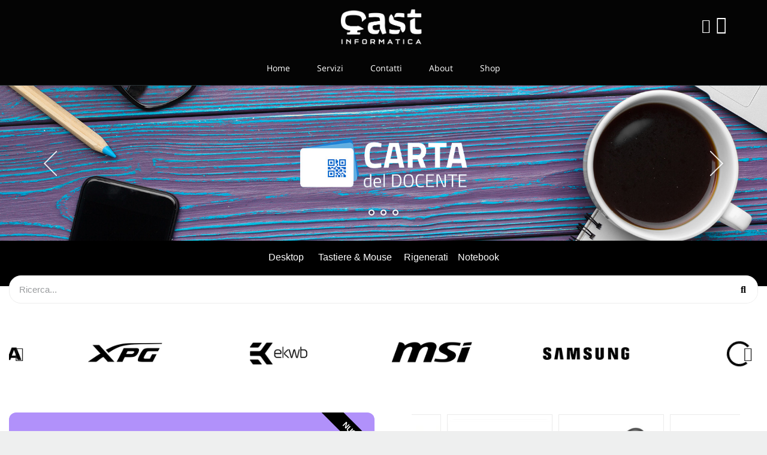

--- FILE ---
content_type: text/html; charset=utf-8
request_url: https://shop.castinformatica.it/
body_size: 28246
content:
<!doctype html>
<html lang="it">
<head>
	
		
  <meta charset="utf-8">


  <meta http-equiv="x-ua-compatible" content="ie=edge">



  <title>Cast Informatica: Gaming Cast, Gaming PC, Streaming, E-sports, Creators, PC Assemblati, Simulatori, Componenti, Workstation</title>
  
    <link rel="preconnect" href="https://fonts.googleapis.com">
<link rel="preconnect" href="https://fonts.gstatic.com" crossorigin>

  
  <meta name="description" content="L&#039;online store #1 per l&#039;acquisto di PC Gaming e Informatica by Cast Informatica è Partner ufficiale MSI, XPG , NVIDIA, Antec, Sharkoon con Prezzi convenienti e Assistenza Professionale">
  <meta name="keywords" content="rig, pc, gaming, cast informatica, gamingcast, store, crosshair">
        <link rel="canonical" href="https://shop.castinformatica.it/">
    
      
  
  
    <script type="application/ld+json">
  {
    "@context": "https://schema.org",
    "@type": "Organization",
    "name" : "Cast Informatica",
    "url" : "https://shop.castinformatica.it/"
         ,"logo": {
        "@type": "ImageObject",
        "url":"https://shop.castinformatica.it/img/header.png"
      }
      }
</script>

<script type="application/ld+json">
  {
    "@context": "https://schema.org",
    "@type": "WebPage",
    "isPartOf": {
      "@type": "WebSite",
      "url":  "https://shop.castinformatica.it/",
      "name": "Cast Informatica"
    },
    "name": "Cast Informatica: Gaming Cast, Gaming PC, Streaming, E-sports, Creators, PC Assemblati, Simulatori, Componenti, Workstation",
    "url":  "https://shop.castinformatica.it/"
  }
</script>

  <script type="application/ld+json">
    {
      "@context": "https://schema.org",
      "@type": "WebSite",
      "url" : "https://shop.castinformatica.it/",
              "image": {
          "@type": "ImageObject",
          "url":"https://shop.castinformatica.it/img/header.png"
        },
            "potentialAction": {
        "@type": "SearchAction",
        "target": "https://shop.castinformatica.it/ricerca?search_query={search_term_string}",
        "query-input": "required name=search_term_string"
      }
    }
  </script>

  
  
  
  
  
    
  

  
    <meta property="og:title" content="Cast Informatica: Gaming Cast, Gaming PC, Streaming, E-sports, Creators, PC Assemblati, Simulatori, Componenti, Workstation" />
    <meta property="og:description" content="L&#039;online store #1 per l&#039;acquisto di PC Gaming e Informatica by Cast Informatica è Partner ufficiale MSI, XPG , NVIDIA, Antec, Sharkoon con Prezzi convenienti e Assistenza Professionale" />
    <meta property="og:url" content="https://shop.castinformatica.it/" />
    <meta property="og:site_name" content="Cast Informatica" />
    <meta property="og:type" content="website" />    



  <meta name="viewport" content="width=device-width, initial-scale=1">



  <link rel="icon" type="image/vnd.microsoft.icon" href="https://shop.castinformatica.it/img/favicon.ico?1721459564">
  <link rel="shortcut icon" type="image/x-icon" href="https://shop.castinformatica.it/img/favicon.ico?1721459564">



  



  	

  <script type="text/javascript">
        var LS_Meta = {"v":"6.6.12"};
        var blockwishlistController = "https:\/\/shop.castinformatica.it\/module\/blockwishlist\/action";
        var klarnapayment = {"precision":2,"interoperability":{"locale":"it-IT","environment":"production","clientId":null},"interoperabilityUrl":"https:\/\/shop.castinformatica.it\/module\/klarnapayment\/interoperability"};
        var prestashop = {"cart":{"products":[],"totals":{"total":{"type":"total","label":"Totale","amount":0,"value":"0,00\u00a0\u20ac"},"total_including_tax":{"type":"total","label":"Totale (tasse incl.)","amount":0,"value":"0,00\u00a0\u20ac"},"total_excluding_tax":{"type":"total","label":"Totale (tasse escl.)","amount":0,"value":"0,00\u00a0\u20ac"}},"subtotals":{"products":{"type":"products","label":"Totale parziale","amount":0,"value":"0,00\u00a0\u20ac"},"discounts":null,"shipping":{"type":"shipping","label":"Spedizione","amount":0,"value":""},"tax":null},"products_count":0,"summary_string":"0 articoli","vouchers":{"allowed":0,"added":[]},"discounts":[],"minimalPurchase":0,"minimalPurchaseRequired":""},"currency":{"id":1,"name":"Euro","iso_code":"EUR","iso_code_num":"978","sign":"\u20ac"},"customer":{"lastname":null,"firstname":null,"email":null,"birthday":null,"newsletter":null,"newsletter_date_add":null,"optin":null,"website":null,"company":null,"siret":null,"ape":null,"is_logged":false,"gender":{"type":null,"name":null},"addresses":[]},"country":{"id_zone":"1","id_currency":"1","call_prefix":"39","iso_code":"IT","active":"1","contains_states":"1","need_identification_number":"1","need_zip_code":"1","zip_code_format":"NNNNN","display_tax_label":"0","name":"Italia","id":10},"language":{"name":"Italiano (Italian)","iso_code":"it","locale":"it-IT","language_code":"it","active":"1","is_rtl":"0","date_format_lite":"d\/m\/Y","date_format_full":"d\/m\/Y H:i:s","id":1},"page":{"title":"","canonical":"https:\/\/shop.castinformatica.it\/","meta":{"title":"Cast Informatica: Gaming Cast, Gaming PC, Streaming, E-sports, Creators, PC Assemblati, Simulatori, Componenti, Workstation","description":"L'online store #1 per l'acquisto di PC Gaming e Informatica by Cast Informatica \u00e8 Partner ufficiale MSI, XPG , NVIDIA, Antec, Sharkoon con Prezzi convenienti e Assistenza Professionale","keywords":"rig, pc, gaming, cast informatica, gamingcast, store, crosshair","robots":"index"},"page_name":"index","body_classes":{"lang-it":true,"lang-rtl":false,"country-IT":true,"currency-EUR":true,"layout-full-width":true,"page-index":true,"tax-display-disabled":true,"page-customer-account":false},"admin_notifications":[],"password-policy":{"feedbacks":{"0":"Molto debole","1":"Debole","2":"Media","3":"Forte","4":"Molto forte","Straight rows of keys are easy to guess":"I tasti consecutivi sono facili da indovinare","Short keyboard patterns are easy to guess":"Gli schemi brevi sulla tastiera sono facili da indovinare","Use a longer keyboard pattern with more turns":"Utilizza uno schema pi\u00f9 lungo sulla tastiera con pi\u00f9 variazioni","Repeats like \"aaa\" are easy to guess":"Le ripetizioni come \u201caaa\u201d sono facili da indovinare","Repeats like \"abcabcabc\" are only slightly harder to guess than \"abc\"":"Le ripetizioni come \u201cabcabcabc\u201d sono solo leggermente pi\u00f9 difficili da indovinare rispetto ad \u201cabc\u201d","Sequences like abc or 6543 are easy to guess":"Le sequenze come \"abc\" o 6543 sono facili da indovinare","Recent years are easy to guess":"Gli anni recenti sono facili da indovinare","Dates are often easy to guess":"Le date sono spesso facili da indovinare","This is a top-10 common password":"Questa \u00e8 una delle 10 password pi\u00f9 comuni","This is a top-100 common password":"Questa \u00e8 una delle 100 password pi\u00f9 comuni","This is a very common password":"Questa password \u00e8 molto comune","This is similar to a commonly used password":"Questa password \u00e8 simile a un\u2019altra comunemente utilizzata","A word by itself is easy to guess":"Una parola di per s\u00e9 \u00e8 facile da indovinare","Names and surnames by themselves are easy to guess":"Nomi e cognomi sono di per s\u00e9 facili da indovinare","Common names and surnames are easy to guess":"Nomi e cognomi comuni sono facili da indovinare","Use a few words, avoid common phrases":"Utilizza diverse parole, evita le frasi comuni","No need for symbols, digits, or uppercase letters":"Nessun bisogno di simboli, cifre o lettere maiuscole","Avoid repeated words and characters":"Evita parole e caratteri ripetuti","Avoid sequences":"Evita le sequenze","Avoid recent years":"Evita gli anni recenti","Avoid years that are associated with you":"Evita gli anni associati a te","Avoid dates and years that are associated with you":"Evita date e anni associati a te","Capitalization doesn't help very much":"Le maiuscole non sono molto efficaci","All-uppercase is almost as easy to guess as all-lowercase":"Tutto maiuscolo \u00e8 quasi altrettanto facile da indovinare di tutto minuscolo","Reversed words aren't much harder to guess":"Le parole al contrario non sono molto pi\u00f9 difficili da indovinare","Predictable substitutions like '@' instead of 'a' don't help very much":"Sostituzioni prevedibili come \"@\" invece di \"a\" non sono molto efficaci","Add another word or two. Uncommon words are better.":"Aggiungi una o due parole in pi\u00f9. Le parole insolite sono pi\u00f9 sicure."}}},"shop":{"name":"Cast Informatica","logo":"https:\/\/shop.castinformatica.it\/img\/header.png","stores_icon":"https:\/\/shop.castinformatica.it\/img\/logo_stores.png","favicon":"https:\/\/shop.castinformatica.it\/img\/favicon.ico"},"core_js_public_path":"\/themes\/","urls":{"base_url":"https:\/\/shop.castinformatica.it\/","current_url":"https:\/\/shop.castinformatica.it\/","shop_domain_url":"https:\/\/shop.castinformatica.it","img_ps_url":"https:\/\/shop.castinformatica.it\/img\/","img_cat_url":"https:\/\/shop.castinformatica.it\/img\/c\/","img_lang_url":"https:\/\/shop.castinformatica.it\/img\/l\/","img_prod_url":"https:\/\/shop.castinformatica.it\/img\/p\/","img_manu_url":"https:\/\/shop.castinformatica.it\/img\/m\/","img_sup_url":"https:\/\/shop.castinformatica.it\/img\/su\/","img_ship_url":"https:\/\/shop.castinformatica.it\/img\/s\/","img_store_url":"https:\/\/shop.castinformatica.it\/img\/st\/","img_col_url":"https:\/\/shop.castinformatica.it\/img\/co\/","img_url":"https:\/\/shop.castinformatica.it\/themes\/classic\/assets\/img\/","css_url":"https:\/\/shop.castinformatica.it\/themes\/classic\/assets\/css\/","js_url":"https:\/\/shop.castinformatica.it\/themes\/classic\/assets\/js\/","pic_url":"https:\/\/shop.castinformatica.it\/upload\/","theme_assets":"https:\/\/shop.castinformatica.it\/themes\/classic\/assets\/","theme_dir":"https:\/\/shop.castinformatica.it\/themes\/classic\/","pages":{"address":"https:\/\/shop.castinformatica.it\/indirizzo","addresses":"https:\/\/shop.castinformatica.it\/indirizzi","authentication":"https:\/\/shop.castinformatica.it\/login","manufacturer":"https:\/\/shop.castinformatica.it\/marche","cart":"https:\/\/shop.castinformatica.it\/carrello","category":"https:\/\/shop.castinformatica.it\/index.php?controller=category","cms":"https:\/\/shop.castinformatica.it\/index.php?controller=cms","contact":"https:\/\/shop.castinformatica.it\/contattaci","discount":"https:\/\/shop.castinformatica.it\/buoni-sconto","guest_tracking":"https:\/\/shop.castinformatica.it\/tracciatura-ospite","history":"https:\/\/shop.castinformatica.it\/cronologia-ordini","identity":"https:\/\/shop.castinformatica.it\/dati-personali","index":"https:\/\/shop.castinformatica.it\/","my_account":"https:\/\/shop.castinformatica.it\/account","order_confirmation":"https:\/\/shop.castinformatica.it\/conferma-ordine","order_detail":"https:\/\/shop.castinformatica.it\/index.php?controller=order-detail","order_follow":"https:\/\/shop.castinformatica.it\/segui-ordine","order":"https:\/\/shop.castinformatica.it\/ordine","order_return":"https:\/\/shop.castinformatica.it\/index.php?controller=order-return","order_slip":"https:\/\/shop.castinformatica.it\/buono-ordine","pagenotfound":"https:\/\/shop.castinformatica.it\/pagina-non-trovata","password":"https:\/\/shop.castinformatica.it\/recupero-password","pdf_invoice":"https:\/\/shop.castinformatica.it\/index.php?controller=pdf-invoice","pdf_order_return":"https:\/\/shop.castinformatica.it\/index.php?controller=pdf-order-return","pdf_order_slip":"https:\/\/shop.castinformatica.it\/index.php?controller=pdf-order-slip","prices_drop":"https:\/\/shop.castinformatica.it\/offerte","product":"https:\/\/shop.castinformatica.it\/index.php?controller=product","registration":"https:\/\/shop.castinformatica.it\/index.php?controller=registration","search":"https:\/\/shop.castinformatica.it\/ricerca","sitemap":"https:\/\/shop.castinformatica.it\/Mappa del sito","stores":"https:\/\/shop.castinformatica.it\/negozi","supplier":"https:\/\/shop.castinformatica.it\/fornitori","new_products":"https:\/\/shop.castinformatica.it\/nuovi-prodotti","brands":"https:\/\/shop.castinformatica.it\/marche","register":"https:\/\/shop.castinformatica.it\/index.php?controller=registration","order_login":"https:\/\/shop.castinformatica.it\/ordine?login=1"},"alternative_langs":[],"actions":{"logout":"https:\/\/shop.castinformatica.it\/?mylogout="},"no_picture_image":{"bySize":{"small_default":{"url":"https:\/\/shop.castinformatica.it\/img\/p\/it-default-small_default.jpg","width":98,"height":98},"cart_default":{"url":"https:\/\/shop.castinformatica.it\/img\/p\/it-default-cart_default.jpg","width":125,"height":125},"home_default":{"url":"https:\/\/shop.castinformatica.it\/img\/p\/it-default-home_default.jpg","width":250,"height":250},"medium_default":{"url":"https:\/\/shop.castinformatica.it\/img\/p\/it-default-medium_default.jpg","width":452,"height":452},"large_default":{"url":"https:\/\/shop.castinformatica.it\/img\/p\/it-default-large_default.jpg","width":800,"height":800}},"small":{"url":"https:\/\/shop.castinformatica.it\/img\/p\/it-default-small_default.jpg","width":98,"height":98},"medium":{"url":"https:\/\/shop.castinformatica.it\/img\/p\/it-default-home_default.jpg","width":250,"height":250},"large":{"url":"https:\/\/shop.castinformatica.it\/img\/p\/it-default-large_default.jpg","width":800,"height":800},"legend":""}},"configuration":{"display_taxes_label":false,"display_prices_tax_incl":true,"is_catalog":false,"show_prices":true,"opt_in":{"partner":false},"quantity_discount":{"type":"discount","label":"Sconto unit\u00e0"},"voucher_enabled":0,"return_enabled":0},"field_required":[],"breadcrumb":{"links":[{"title":"Home","url":"https:\/\/shop.castinformatica.it\/"}],"count":1},"link":{"protocol_link":"https:\/\/","protocol_content":"https:\/\/"},"time":1763141652,"static_token":"3b9eac4dd24243f68b041f205992dba6","token":"2617241a931008af4ca258f602725711","debug":false};
        var prestashopFacebookAjaxController = "https:\/\/shop.castinformatica.it\/module\/ps_facebook\/Ajax";
        var productsAlreadyTagged = [];
        var psemailsubscription_subscription = "https:\/\/shop.castinformatica.it\/module\/ps_emailsubscription\/subscription";
        var psr_icon_color = "#F19D76";
        var removeFromWishlistUrl = "https:\/\/shop.castinformatica.it\/module\/blockwishlist\/action?action=deleteProductFromWishlist";
        var wishlistAddProductToCartUrl = "https:\/\/shop.castinformatica.it\/module\/blockwishlist\/action?action=addProductToCart";
        var wishlistUrl = "https:\/\/shop.castinformatica.it\/module\/blockwishlist\/view";
      </script>
		<link rel="stylesheet" href="https://shop.castinformatica.it/themes/classic/assets/css/theme.css" media="all">
		<link rel="stylesheet" href="https://shop.castinformatica.it/modules/blockreassurance/views/dist/front.css" media="all">
		<link rel="stylesheet" href="https://shop.castinformatica.it/modules/ps_socialfollow/views/css/ps_socialfollow.css" media="all">
		<link rel="stylesheet" href="https://shop.castinformatica.it/modules/ps_searchbar/ps_searchbar.css" media="all">
		<link rel="stylesheet" href="/modules/layerslider/views/css/layerslider/layerslider.css?v=6.6.12" media="all">
		<link rel="stylesheet" href="/modules/layerslider/views/lib/font-awesome/css/font-awesome.min.css?v=4.7.0" media="all">
		<link rel="stylesheet" href="https://shop.castinformatica.it/modules/creativeelements/views/css/frontend.min.css?v=2.13.0" media="all">
		<link rel="stylesheet" href="https://shop.castinformatica.it/modules/creativeelements/views/css/ce/kit-4.css?v=1751382805" media="all">
		<link rel="stylesheet" href="https://shop.castinformatica.it/modules/creativeelements/views/css/ce/8170101.css?v=1751382805" media="all">
		<link rel="stylesheet" href="https://shop.castinformatica.it/modules/creativeelements/views/css/ce/7170101.css?v=1751382806" media="all">
		<link rel="stylesheet" href="https://shop.castinformatica.it/modules/creativeelements/views/css/ce/6170101.css?v=1751382806" media="all">
		<link rel="stylesheet" href="https://shop.castinformatica.it/modules/creativeelements/views/lib/animations/animations.min.css?v=2.13.0" media="all">
		<link rel="stylesheet" href="https://shop.castinformatica.it/modules/creativeelements/views/lib/swiper/css/swiper.min.css?v=11.2.6" media="all">
		<link rel="stylesheet" href="https://shop.castinformatica.it/modules/creativeelements/views/lib/ceicons/ceicons.min.css?v=2.13.0" media="all">
		<link rel="stylesheet" href="https://shop.castinformatica.it/modules/creativeelements/views/lib/font-awesome/css/v4-shims.min.css?v=6.2.0" media="all">
		<link rel="stylesheet" href="https://fonts.googleapis.com/css?family=Inter:100,100italic,200,200italic,300,300italic,400,400italic,500,500italic,600,600italic,700,700italic,800,800italic,900,900italic&amp;display=swap" media="all">
		<link rel="stylesheet" href="https://fonts.googleapis.com/earlyaccess/opensanshebrew.css" media="all">
		<link rel="stylesheet" href="https://shop.castinformatica.it/modules/creativeelements/views/lib/font-awesome/css/solid.min.css?v=6.2.0" media="all">
		<link rel="stylesheet" href="https://shop.castinformatica.it/modules/creativeelements/views/lib/ceicons/ceicons.min.css?v=2.13.0" media="all">
		<link rel="stylesheet" href="https://shop.castinformatica.it/modules/creativeelements/views/lib/font-awesome/css/regular.min.css?v=6.2.0" media="all">
		<link rel="stylesheet" href="https://shop.castinformatica.it/modules/nexixpay/views/css/front.css" media="all">
		<link rel="stylesheet" href="https://shop.castinformatica.it/modules/flags/views/css/custom_flags_product_footer_1.css" media="all">
		<link rel="stylesheet" href="https://shop.castinformatica.it/modules/flags/views/css/front.css" media="all">
		<link rel="stylesheet" href="https://shop.castinformatica.it/modules/flags/views/css/custom.css" media="all">
		<link rel="stylesheet" href="https://shop.castinformatica.it/modules/productcomments/views/css/productcomments.css" media="all">
		<link rel="stylesheet" href="https://shop.castinformatica.it/js/jquery/ui/themes/base/minified/jquery-ui.min.css" media="all">
		<link rel="stylesheet" href="https://shop.castinformatica.it/js/jquery/ui/themes/base/minified/jquery.ui.theme.min.css" media="all">
		<link rel="stylesheet" href="https://shop.castinformatica.it/modules/blockwishlist/public/wishlist.css" media="all">
		<link rel="stylesheet" href="https://shop.castinformatica.it/modules/ps_imageslider/css/homeslider.css" media="all">
	
	


	<script>
			var ceFrontendConfig = {"environmentMode":{"edit":false,"wpPreview":false},"is_rtl":false,"breakpoints":{"xs":0,"sm":480,"md":768,"lg":1025,"xl":1440,"xxl":1600},"version":"2.13.0","urls":{"assets":"\/modules\/creativeelements\/views\/"},"productQuickView":14,"settings":{"page":[],"general":{"elementor_global_image_lightbox":"1","elementor_lightbox_enable_counter":"yes","elementor_lightbox_enable_fullscreen":"yes","elementor_lightbox_enable_zoom":"yes","elementor_lightbox_title_src":"title","elementor_lightbox_description_src":"caption"},"editorPreferences":[]},"post":{"id":"8170101","title":"headkit_home","excerpt":""}};
		</script>
        <link rel="preload" href="/modules/creativeelements/views/lib/ceicons/fonts/ceicons.woff2?8goggd" as="font" type="font/woff2" crossorigin>
        


  <meta name="generator" content="Powered by Creative Slider 6.6.12 - Multi-Purpose, Responsive, Parallax, Mobile-Friendly Slider Module for PrestaShop.">
  <!-- START OF DOOFINDER ADD TO CART SCRIPT -->
  <script>
    document.addEventListener('doofinder.cart.add', function(event) {

      const checkIfCartItemHasVariation = (cartObject) => {
        return (cartObject.item_id === cartObject.grouping_id) ? false : true;
      }

      /**
      * Returns only ID from string
      */
      const sanitizeVariationID = (variationID) => {
        return variationID.replace(/\D/g, "")
      }

      doofinderManageCart({
        cartURL          : "https://shop.castinformatica.it/carrello",  //required for prestashop 1.7, in previous versions it will be empty.
        cartToken        : "3b9eac4dd24243f68b041f205992dba6",
        productID        : checkIfCartItemHasVariation(event.detail) ? event.detail.grouping_id : event.detail.item_id,
        customizationID  : checkIfCartItemHasVariation(event.detail) ? sanitizeVariationID(event.detail.item_id) : 0,   // If there are no combinations, the value will be 0
        quantity         : event.detail.amount,
        statusPromise    : event.detail.statusPromise,
        itemLink         : event.detail.link,
        group_id         : event.detail.group_id
      });
    });
  </script>
  <!-- END OF DOOFINDER ADD TO CART SCRIPT -->

  <!-- START OF DOOFINDER UNIQUE SCRIPT -->
  <script data-keepinline>
    
    (function(w, k) {w[k] = window[k] || function () { (window[k].q = window[k].q || []).push(arguments) }})(window, "doofinderApp")
    

    // Custom personalization:
    doofinderApp("config", "language", "it");
    doofinderApp("config", "currency", "EUR");
  </script>
  <script src="https://eu1-config.doofinder.com/2.x/19045d6b-912c-493f-b30e-c281d56d1662.js" async></script>
  <!-- END OF DOOFINDER UNIQUE SCRIPT -->
<script type="text/javascript">
var _iub = _iub || [];
_iub.csConfiguration = {"perPurposeConsent":true,"siteId":2289976,"cookiePolicyId":82642386,"lang":"it", "banner":{ "acceptButtonCaptionColor":"#000000","acceptButtonColor":"#6CFFE2","acceptButtonDisplay":true,"backgroundColor":"#000001","closeButtonDisplay":false,"customizeButtonCaptionColor":"white","customizeButtonColor":"#212121","customizeButtonDisplay":true,"explicitWithdrawal":true,"listPurposes":true,"position":"bottom","rejectButtonCaptionColor":"white","rejectButtonColor":"#AAAAAA","rejectButtonDisplay":true,"textColor":"white" }};
</script>
<script type="text/javascript" src="//cs.iubenda.com/sync/2289976.js" charset="UTF-8"></script>
<script type="text/javascript" src="//cdn.iubenda.com/cs/iubenda_cs.js" charset="UTF-8" async></script>
			<script type='text/javascript'>
				var iCallback = function(){};

				if('callback' in _iub.csConfiguration) {
					if('onConsentGiven' in _iub.csConfiguration.callback) iCallback = _iub.csConfiguration.callback.onConsentGiven;

					_iub.csConfiguration.callback.onConsentGiven = function() {
						iCallback();

						jQuery('noscript._no_script_iub').each(function (a, b) { var el = jQuery(b); el.after(el.html()); });
					};
				};
			</script><script
        defer
        data-environment='production'
        src='https://js.klarna.com/web-sdk/v2/klarna.js'
        data-client-instance-name="klarnapaymentsdkscript"
></script>

<script src="https://cdn.brevo.com/js/sdk-loader.js" async></script>
<script>
    window.Brevo = window.Brevo || [];
    Brevo.push([
        "init",
        {
            client_key: "5tdwbdbcddnm4qi09lcjfhcw",
            email_id: "",
        },
    ]);
</script>




	
</head>
<body id="index" class="lang-it country-it currency-eur page-index tax-display-disabled ce-kit-4 ce-theme ce-theme-8 layout-header-footer">
	
		
	
	<main>
		
					
		<header id="header" class="header">
			
					        <div data-elementor-type="header" data-elementor-id="7170101" class="elementor elementor-7170101">
            <div class="elementor-section-wrap">
                        <section class="elementor-element elementor-element-5ce602ed elementor-section-boxed elementor-section-height-default elementor-section-height-default elementor-section elementor-top-section" data-id="5ce602ed" data-element_type="section" data-settings="{&quot;background_background&quot;:&quot;classic&quot;,&quot;sticky&quot;:&quot;top&quot;,&quot;sticky_on&quot;:[&quot;tablet&quot;,&quot;mobile&quot;],&quot;sticky_offset&quot;:0,&quot;sticky_effects_offset&quot;:0}">
                            <div class="elementor-container elementor-column-gap-default">
                            <div class="elementor-row">
                <div class="elementor-element elementor-element-17372e18 ce-valign-center elementor-column elementor-col-33 elementor-top-column" data-id="17372e18" data-element_type="column">
            <div class="elementor-column-wrap elementor-element-populated">
                <div class="elementor-widget-wrap">
                        </div>
            </div>
        </div>
                <div class="elementor-element elementor-element-499ad106 elementor-column elementor-col-33 elementor-top-column" data-id="499ad106" data-element_type="column">
            <div class="elementor-column-wrap elementor-element-populated">
                <div class="elementor-widget-wrap">
                <div class="elementor-element elementor-element-e0719bd elementor-widget elementor-widget-image" data-id="e0719bd" data-element_type="widget" data-widget_type="image.default">
        <div class="elementor-widget-container">        <div class="elementor-image">
                            <a href="https://www.castinformatica.it/">
                    <img src="/img/cms/System/CASTHEAD_full_white_small_transparent.png" loading="lazy" width="310" height="135">                    </a>
                                </div>
        </div>        </div>
                        </div>
            </div>
        </div>
                <div class="elementor-element elementor-element-130bf168 ce-valign-center ce-mobile-valign-center elementor-column elementor-col-33 elementor-top-column" data-id="130bf168" data-element_type="column">
            <div class="elementor-column-wrap elementor-element-populated">
                <div class="elementor-widget-wrap">
                <div class="elementor-element elementor-element-4d124c27 elementor-widget__width-auto elementor-widget elementor-widget-sign-in elementor-widget-nav-menu" data-id="4d124c27" data-element_type="widget" data-settings="{&quot;align_submenu&quot;:&quot;right&quot;,&quot;show_submenu_on&quot;:&quot;click&quot;,&quot;submenu_icon&quot;:{&quot;value&quot;:&quot;&quot;,&quot;library&quot;:&quot;&quot;},&quot;layout&quot;:&quot;horizontal&quot;}" data-widget_type="sign-in.default">
        <div class="elementor-widget-container">        <nav class="ce-user-menu elementor-nav--main elementor-nav__container elementor-nav--layout-horizontal">        <ul class="elementor-nav" id="usermenu-4d124c27">
                    <li class="menu-item menu-item-type-account menu-item-account-0">
                <a class="elementor-item" href="https://shop.castinformatica.it/account" aria-label="Il mio account">
                    <i class="fas fa-user"></i>                                                </a>
                            </li>
                </ul>
        </nav>
        </div>        </div>
                <div class="elementor-element elementor-element-6d62c246 elementor-widget__width-auto elementor-cart--empty-indicator-hide elementor-cart--items-indicator-bubble elementor-cart--show-shipping-yes elementor-cart--show-view-cart-yes elementor-cart--buttons-inline elementor-widget elementor-widget-shopping-cart" data-id="6d62c246" data-element_type="widget" data-settings="{&quot;modal_url&quot;:&quot;https:\/\/shop.castinformatica.it\/module\/creativeelements\/ajax&quot;,&quot;action_show_modal&quot;:&quot;yes&quot;,&quot;remove_item_icon&quot;:{&quot;value&quot;:&quot;far fa-circle-xmark&quot;,&quot;library&quot;:&quot;fa-regular&quot;}}" data-widget_type="shopping-cart.default">
        <div class="elementor-widget-container">            <div class="elementor-cart__container elementor-lightbox">
                <div class="elementor-cart__main">
                    <div class="elementor-cart__close-button ceicon-close"></div>
                    <div class="elementor-cart__title">
                        Carrello                    </div>
                            <div class="elementor-cart__empty-message">No products in the cart.</div>
        <div class="elementor-cart__products ce-scrollbar-y--auto" data-gift="Regalo">
                    </div>
        <div class="elementor-cart__summary">
            <div class="elementor-cart__summary-label">0 articoli</div>
            <div class="elementor-cart__summary-value">0,00 €</div>
                    <span class="elementor-cart__summary-label">Spedizione</span>
            <span class="elementor-cart__summary-value"></span>
            <strong class="elementor-cart__summary-label">Totale</strong>
            <strong class="elementor-cart__summary-value">0,00 €</strong>
        </div>
        <div class="elementor-alert elementor-alert-warning elementor-hidden" role="alert">
            <span class="elementor-alert-description"></span>
        </div>
        <div class="elementor-cart__footer-buttons">
            <div class="elementor-align-justify">
                <a href="//shop.castinformatica.it/carrello?action=show" class="elementor-button elementor-button--view-cart elementor-size-md">
                    <span class="elementor-button-text">Carrello</span>
                </a>
            </div>
            <div class="elementor-align-justify">
                <a href="https://shop.castinformatica.it/ordine" class="elementor-button elementor-button--checkout elementor-size-md ce-disabled">
                    <span class="elementor-button-text">Processo di acquisto</span>
                </a>
            </div>
        </div>
                        </div>
            </div>        <div class="elementor-cart__toggle">
            <a href="//shop.castinformatica.it/carrello?action=show" class="elementor-button elementor-size-sm">
                <span class="elementor-button-icon" data-counter="0">
                    <i aria-hidden="true" class="ceicon-bag-solid"></i>                    <span class="elementor-screen-only">Carrello</span>
                </span>
                <span class="elementor-button-text">0,00 €</span>
            </a>
        </div>
        </div>        </div>
                        </div>
            </div>
        </div>
                        </div>
            </div>
        </section>
                <section class="elementor-element elementor-element-6590937c elementor-section-boxed elementor-section-height-default elementor-section-height-default elementor-section elementor-top-section" data-id="6590937c" data-element_type="section" data-settings="{&quot;background_background&quot;:&quot;classic&quot;}">
                            <div class="elementor-container elementor-column-gap-default">
                            <div class="elementor-row">
                <div class="elementor-element elementor-element-6787773b elementor-column elementor-col-100 elementor-top-column" data-id="6787773b" data-element_type="column">
            <div class="elementor-column-wrap elementor-element-populated">
                <div class="elementor-widget-wrap">
                <div class="elementor-element elementor-element-113309f2 elementor-nav--align-center elementor-nav--stretch elementor-widget__width-auto elementor-widget-tablet__width-auto elementor-hidden-tablet elementor-hidden-phone elementor-nav--dropdown-tablet elementor-nav--text-align-aside elementor-nav--toggle elementor-nav--burger elementor-widget elementor-widget-nav-menu" data-id="113309f2" data-element_type="widget" data-settings="{&quot;full_width&quot;:&quot;stretch&quot;,&quot;layout&quot;:&quot;horizontal&quot;,&quot;submenu_icon&quot;:{&quot;value&quot;:&quot;fas fa-caret-down&quot;,&quot;library&quot;:&quot;fa-solid&quot;},&quot;show_submenu_on&quot;:&quot;hover&quot;,&quot;animation_dropdown&quot;:&quot;toggle&quot;,&quot;toggle&quot;:&quot;burger&quot;}" data-widget_type="nav-menu.default">
        <div class="elementor-widget-container">            <nav class="elementor-nav-menu elementor-nav--main elementor-nav__container elementor-nav--layout-horizontal">        <ul class="elementor-nav" id="menu-1-113309f2">
                    <li class="menu-item menu-item-type-link menu-item-lnk-home">
                <a class="elementor-item" href="https://shop.castinformatica.it/">
                                    Home                                </a>
                            </li>
                    <li class="menu-item menu-item-type-link menu-item-lnk-servizi">
                <a class="elementor-item" href="https://www.castinformatica.it/servizi">
                                    Servizi                                </a>
                            </li>
                    <li class="menu-item menu-item-type-link menu-item-lnk-contatti">
                <a class="elementor-item" href="https://www.castinformatica.it/contatti">
                                    Contatti                                </a>
                            </li>
                    <li class="menu-item menu-item-type-link menu-item-lnk-about">
                <a class="elementor-item" href="https://www.castinformatica.it/about">
                                    About                                </a>
                            </li>
                    <li class="menu-item menu-item-type-link menu-item-lnk-shop">
                <a class="elementor-item" href="https://shop.castinformatica.it/">
                                    Shop                                </a>
                            </li>
                </ul>
        </nav>
            </div>        </div>
                        </div>
            </div>
        </div>
                        </div>
            </div>
        </section>
                    </div>
        </div>
        
			
		</header>
		
			
<aside id="notifications">
  <div class="notifications-container container">
    
    
    
      </div>
</aside>
		
		
			<section id="content">        <div data-elementor-type="page-index" data-elementor-id="8170101" class="elementor elementor-8170101">
            <div class="elementor-section-wrap">
                        <section class="elementor-element elementor-element-f35cea6 elementor-section-boxed elementor-section-height-default elementor-section-height-default elementor-section elementor-top-section" data-id="f35cea6" data-element_type="section">
                            <div class="elementor-container elementor-column-gap-default">
                            <div class="elementor-row">
                <div class="elementor-element elementor-element-fc6bc40 elementor-column elementor-col-100 elementor-top-column" data-id="fc6bc40" data-element_type="column">
            <div class="elementor-column-wrap elementor-element-populated">
                <div class="elementor-widget-wrap">
                <div class="elementor-element elementor-element-3127767 elementor-widget elementor-widget-ps-widget-LayerSlider" data-id="3127767" data-element_type="widget" data-widget_type="ps-widget-LayerSlider.default">
        <div class="elementor-widget-container"><link id="ls-skin-v5" rel="stylesheet" href="/modules/layerslider/views/css/layerslider/skins/v5/skin.css?v=6.6.12">
<script>
document.addEventListener("DOMContentLoaded", function() {
  if (typeof jQuery.fn.layerSlider == "undefined") {
    if (window._layerSlider && window._layerSlider.showNotice) { 
      window._layerSlider.showNotice('layerslider_2','jquery');
    }
  } else {
    jQuery("#layerslider_2 .fancybox > img").unwrap();
    jQuery("#layerslider_2")      .layerSlider({createdWith: '6.6.10', sliderVersion: '6.6.10', type: 'fullwidth', slideBGSize: 'auto', skin: 'v5', hoverPrevNext: false, navStartStop: false, showCircleTimer: false, thumbnailNavigation: 'disabled', skinsPath: 'https://shop.castinformatica.it/modules/layerslider/views/css/layerslider/skins/', hideWelcomeMessage: true});
  }
});
</script><div id="layerslider_2" class="ls-wp-container fitvidsignore" style="max-width:100%;width:4000px;height:808px;margin:0 auto;margin-bottom: 0px;

.ls-v5 .ls-nav-next {
    right: 100px!important;
}
.ls-v5 .ls-nav-prev {
    left: 100px!important;
}"><div class="ls-slide" data-ls="bgsize:cover;duration:5000;kenburnsscale:1.2;"><img src="https://shop.castinformatica.it/img/carta-del-docente-2024_683ab9b99b8c3.jpg" class="ls-bg" alt="Slide background" title="Carta del docente"/><a href="https://shop.castinformatica.it/content/10-carta-del-docente" target="_self" class="ls-link ls-link-on-top"></a></div><div class="ls-slide" data-ls="bgsize:cover;duration:5000;kenburnsscale:1.2;"><img src="https://shop.castinformatica.it/img/computer-rigenerati.jpg" class="ls-bg" alt="Slide background" title="Rigenerati"/><a href="https://shop.castinformatica.it/content/11-cast-informatica-prodotti-rigenerati" target="_self" class="ls-link ls-link-on-top"></a></div><div class="ls-slide" data-ls="bgsize:cover;duration:5000;kenburnsscale:1.2;"><img src="https://shop.castinformatica.it/img/crosshair-by-gaming-cast-overdrive-maverick-custom-crosshair-cmodx.jpg" class="ls-bg" alt="Slide background" title="Crosshair"/><a href="content/6-cast-informatica-crosshair-built-to-tryhard" target="_self" class="ls-link ls-link-on-top"></a></div></div></div>        </div>
                        </div>
            </div>
        </div>
                        </div>
            </div>
        </section>
                <section class="elementor-element elementor-element-7e42a29 elementor-section-boxed elementor-section-height-default elementor-section-height-default elementor-section elementor-top-section" data-id="7e42a29" data-element_type="section" data-settings="{&quot;background_background&quot;:&quot;classic&quot;}">
                            <div class="elementor-container elementor-column-gap-extended">
                            <div class="elementor-row">
                <div class="elementor-element elementor-element-125dde9 elementor-column elementor-col-100 elementor-top-column" data-id="125dde9" data-element_type="column">
            <div class="elementor-column-wrap elementor-element-populated">
                <div class="elementor-widget-wrap">
                <div class="elementor-element elementor-element-e703e76 elementor-widget elementor-widget-text-editor" data-id="e703e76" data-element_type="widget" data-widget_type="text-editor.default">
        <div class="elementor-widget-container">        <div class="elementor-text-editor elementor-clearfix"><p><a class="link-navbar" href="https://shop.castinformatica.it/content/6-cast-informatica-crosshair-built-to-tryhard">Desktop</a>      <a class="link-navbar" href="https://shop.castinformatica.it/10-tastiere-e-mouse">Tastiere &amp; Mouse</a>     <a class="link-navbar" href="https://shop.castinformatica.it/content/11-cast-informatica-prodotti-rigenerati">Rigenerati</a>    <a class="link-navbar" href="https://shop.castinformatica.it/40-notebook">Notebook</a></p></div>
        </div>        </div>
                        </div>
            </div>
        </div>
                        </div>
            </div>
        </section>
                <section class="elementor-element elementor-element-f9cd5c1 elementor-section-boxed elementor-section-height-default elementor-section-height-default elementor-section elementor-top-section" data-id="f9cd5c1" data-element_type="section" data-settings="{&quot;background_background&quot;:&quot;gradient&quot;}">
                            <div class="elementor-container elementor-column-gap-extended">
                            <div class="elementor-row">
                <div class="elementor-element elementor-element-0820a7e elementor-column elementor-col-100 elementor-top-column" data-id="0820a7e" data-element_type="column">
            <div class="elementor-column-wrap elementor-element-populated">
                <div class="elementor-widget-wrap">
                <div class="elementor-element elementor-element-ab91f0b elementor-search--skin-classic elementor-search--button-type-icon elementor-widget elementor-widget-ajax-search" data-id="ab91f0b" data-element_type="widget" id="search-bar" data-settings="{&quot;skin&quot;:&quot;classic&quot;,&quot;list_limit&quot;:10,&quot;show_image&quot;:&quot;yes&quot;,&quot;show_price&quot;:&quot;yes&quot;}" data-widget_type="ajax-search.default">
        <div class="elementor-widget-container">        <form class="elementor-search" role="search" action="https://shop.castinformatica.it/ricerca" method="get">
                            <div class="elementor-search__container">
                            <input class="elementor-search__input" type="search" name="s" placeholder="Ricerca..." value="" minlength="3">
                <div class="elementor-search__icon elementor-search__clear"><i class="ceicon-close"></i></div>
                            <button class="elementor-search__submit" type="submit">
                                    <i aria-hidden="true" class="fas fa-magnifying-glass"></i>                    <span class="elementor-screen-only">Cerca</span>
                                </button>
                        </div>
        </form>
        </div>        </div>
                        </div>
            </div>
        </div>
                        </div>
            </div>
        </section>
                <section class="elementor-element elementor-element-7a4e94f2 elementor-section-boxed elementor-section-height-default elementor-section-height-default elementor-section elementor-top-section" data-id="7a4e94f2" data-element_type="section" data-settings="{&quot;background_background&quot;:&quot;classic&quot;}">
                            <div class="elementor-container elementor-column-gap-extended">
                            <div class="elementor-row">
                <div class="elementor-element elementor-element-7c1c25a2 elementor-column elementor-col-100 elementor-top-column" data-id="7c1c25a2" data-element_type="column" data-settings="{&quot;background_background&quot;:&quot;classic&quot;}">
            <div class="elementor-column-wrap elementor-element-populated">
                <div class="elementor-widget-wrap">
                <div class="elementor-element elementor-element-44bc822 elementor-arrows-position-inside elementor-widget elementor-widget-image-carousel" data-id="44bc822" data-element_type="widget" data-settings="{&quot;slides_to_show&quot;:&quot;5&quot;,&quot;slides_to_show_tablet&quot;:&quot;3&quot;,&quot;slides_to_show_mobile&quot;:&quot;2&quot;,&quot;navigation&quot;:&quot;arrows&quot;,&quot;image_spacing_custom&quot;:{&quot;unit&quot;:&quot;px&quot;,&quot;size&quot;:32,&quot;sizes&quot;:[]},&quot;default_slides_count&quot;:3,&quot;autoplay&quot;:&quot;yes&quot;,&quot;pause_on_hover&quot;:&quot;yes&quot;,&quot;pause_on_interaction&quot;:&quot;yes&quot;,&quot;autoplay_speed&quot;:5000,&quot;infinite&quot;:&quot;yes&quot;,&quot;infinite_tablet&quot;:&quot;yes&quot;,&quot;infinite_mobile&quot;:&quot;yes&quot;,&quot;speed&quot;:500,&quot;direction&quot;:&quot;ltr&quot;,&quot;image_spacing_custom_tablet&quot;:{&quot;unit&quot;:&quot;px&quot;,&quot;size&quot;:&quot;&quot;,&quot;sizes&quot;:[]},&quot;image_spacing_custom_mobile&quot;:{&quot;unit&quot;:&quot;px&quot;,&quot;size&quot;:&quot;&quot;,&quot;sizes&quot;:[]}}" data-widget_type="image-carousel.default">
        <div class="elementor-widget-container">        <div class="elementor-carousel-wrapper swiper" dir="ltr">
            <div class="elementor-image-carousel swiper-wrapper"><div class="swiper-slide"><a data-elementor-open-lightbox="yes" data-elementor-lightbox-slideshow="44bc822" href="https://www.castinformatica.it/nvidia"><figure class="swiper-slide-inner"><img src="/img/cms/System/nvidia_logo.png" alt="Sample logo" loading="lazy" width="530" height="230" class="swiper-slide-image"><div class="swiper-lazy-preloader"></div></figure></a></div><div class="swiper-slide"><a data-elementor-open-lightbox="yes" data-elementor-lightbox-slideshow="44bc822" href="#"><figure class="swiper-slide-inner"><img src="/img/cms/System/xpg_logo.png" alt="Sample logo" loading="lazy" width="530" height="230" class="swiper-slide-image"><div class="swiper-lazy-preloader"></div></figure></a></div><div class="swiper-slide"><a data-elementor-open-lightbox="yes" data-elementor-lightbox-slideshow="44bc822" href="#"><figure class="swiper-slide-inner"><img src="/img/cms/System/ekwb_logo_1.png" alt="Sample logo" loading="lazy" width="530" height="230" class="swiper-slide-image"><div class="swiper-lazy-preloader"></div></figure></a></div><div class="swiper-slide"><a data-elementor-open-lightbox="yes" data-elementor-lightbox-slideshow="44bc822" href="https://www.castinformatica.it/msi"><figure class="swiper-slide-inner"><img src="/img/cms/System/msi_logo.png" alt="Sample logo" loading="lazy" width="530" height="230" class="swiper-slide-image"><div class="swiper-lazy-preloader"></div></figure></a></div><div class="swiper-slide"><a data-elementor-open-lightbox="yes" data-elementor-lightbox-slideshow="44bc822" href="#"><figure class="swiper-slide-inner"><img src="/img/cms/System/samsung_logo.png" loading="lazy" width="530" height="230" class="swiper-slide-image"><div class="swiper-lazy-preloader"></div></figure></a></div><div class="swiper-slide"><a data-elementor-open-lightbox="yes" data-elementor-lightbox-slideshow="44bc822" href="#"><figure class="swiper-slide-inner"><img src="/img/cms/System/corsair_logo.png" loading="lazy" width="530" height="230" class="swiper-slide-image"><div class="swiper-lazy-preloader"></div></figure></a></div><div class="swiper-slide"><a data-elementor-open-lightbox="yes" data-elementor-lightbox-slideshow="44bc822" href="#"><figure class="swiper-slide-inner"><img src="/img/cms/System/logitech_logo.png" loading="lazy" width="530" height="230" class="swiper-slide-image"><div class="swiper-lazy-preloader"></div></figure></a></div><div class="swiper-slide"><a data-elementor-open-lightbox="yes" data-elementor-lightbox-slideshow="44bc822" href="#"><figure class="swiper-slide-inner"><img src="/img/cms/System/dynac_logo.png" loading="lazy" width="530" height="230" class="swiper-slide-image"><div class="swiper-lazy-preloader"></div></figure></a></div></div>
                                    <div class="elementor-swiper-button elementor-swiper-button-prev" role="button" tabindex="0">
                    <i aria-hidden="true" class="ceicon-chevron-left"></i>                    <span class="elementor-screen-only">Precedente</span>
                </div>
                <div class="elementor-swiper-button elementor-swiper-button-next" role="button" tabindex="0">
                    <i aria-hidden="true" class="ceicon-chevron-right"></i>                    <span class="elementor-screen-only">Successivo</span>
                </div>
                                        </div>
        </div>        </div>
                        </div>
            </div>
        </div>
                        </div>
            </div>
        </section>
                <section class="elementor-element elementor-element-b0326b elementor-section-boxed elementor-section-height-default elementor-section-height-default elementor-section elementor-top-section" data-id="b0326b" data-element_type="section" data-settings="{&quot;background_background&quot;:&quot;classic&quot;}">
                            <div class="elementor-container elementor-column-gap-extended">
                            <div class="elementor-row">
                <div class="elementor-element elementor-element-496fd006 elementor-column elementor-col-50 elementor-top-column" data-id="496fd006" data-element_type="column">
            <div class="elementor-column-wrap elementor-element-populated">
                <div class="elementor-widget-wrap">
                <div class="elementor-element elementor-element-3319eca elementor-cta--skin-cover elementor-cta--valign-middle elementor-button-default elementor-bg-transform-zoom-in elementor-widget elementor-widget-call-to-action" data-id="3319eca" data-element_type="widget" data-widget_type="call-to-action.default">
        <div class="elementor-widget-container">        <div class="elementor-cta">
                    <div class="elementor-cta-bg-wrapper">
                <img src="/img/cms/System/crosshair-pc.webp" width="1280" height="700" class="elementor-cta-bg elementor-bg">                <div class="elementor-cta-bg-overlay"></div>
            </div>
                            <div class="elementor-cta-content">
            
                            <h3 class="elementor-cta-title elementor-content-item">
                    PROFESSIONAL<br>CUSTOM PC<br>&amp; WORKSTATION                </h3>
            
                            <div class="elementor-cta-description elementor-content-item">
                    <b>Scopri i prodotti Crosshair:</b><br>Overdrive, Maverick e Creation<br><br>Powered by GAMING CAST
                </div>
            
                            <div class="elementor-cta-button-wrapper elementor-content-item ">
                    <a class="elementor-button elementor-size-md elementor-button-link" role="button" href="content/6-cast-informatica-crosshair-built-to-tryhard">
                        <span class="elementor-button-content-wrapper">
                                                    <span class="elementor-button-text">Acquista ora</span>
                        </span>
                    </a>
                </div>
                        </div>
                            <div class="elementor-ribbon">
                <div class="elementor-ribbon-inner">NUOVO</div>
            </div>
                </div>
        </div>        </div>
                        </div>
            </div>
        </div>
                <div class="elementor-element elementor-element-41196b58 elementor-column elementor-col-50 elementor-top-column" data-id="41196b58" data-element_type="column">
            <div class="elementor-column-wrap elementor-element-populated">
                <div class="elementor-widget-wrap">
                <div class="elementor-element elementor-element-3c9d60f featured-products elementor-arrows-position-outside elementor-atc--align-justify elementor-widget elementor-widget-product-carousel elementor-widget-heading elementor-widget-product-box" data-id="3c9d60f" data-element_type="widget" data-settings="{&quot;navigation&quot;:&quot;arrows&quot;,&quot;product_spacing_custom&quot;:{&quot;unit&quot;:&quot;px&quot;,&quot;size&quot;:10,&quot;sizes&quot;:[]},&quot;slides_to_show&quot;:&quot;3&quot;,&quot;slides_to_show_tablet&quot;:&quot;2&quot;,&quot;slides_to_show_mobile&quot;:&quot;1.6&quot;,&quot;product_spacing_custom_mobile&quot;:{&quot;unit&quot;:&quot;px&quot;,&quot;size&quot;:15,&quot;sizes&quot;:[]},&quot;default_slides_count&quot;:4,&quot;autoplay&quot;:&quot;yes&quot;,&quot;pause_on_hover&quot;:&quot;yes&quot;,&quot;pause_on_interaction&quot;:&quot;yes&quot;,&quot;autoplay_speed&quot;:5000,&quot;infinite&quot;:&quot;yes&quot;,&quot;infinite_tablet&quot;:&quot;yes&quot;,&quot;infinite_mobile&quot;:&quot;yes&quot;,&quot;speed&quot;:500,&quot;direction&quot;:&quot;ltr&quot;,&quot;product_spacing_custom_tablet&quot;:{&quot;unit&quot;:&quot;px&quot;,&quot;size&quot;:&quot;&quot;,&quot;sizes&quot;:[]}}" data-widget_type="product-carousel.default">
        <div class="elementor-widget-container">        <div class="elementor-carousel-wrapper swiper" dir="ltr">
            <div class="swiper-wrapper"><div class="swiper-slide">        <article class="elementor-product-miniature" data-id-product="332" data-id-product-attribute="0">
            <a class="elementor-product-link" href="https://shop.castinformatica.it/auricolari-bluetooth/332-oppo-enco-air-4-pro-buds-moonlight-white-6932169344104.html">
                <div class="elementor-image">
                    <picture class="elementor-cover-image">
                                                                <img src="https://shop.castinformatica.it/426-home_default/oppo-enco-air-4-pro-buds-moonlight-white.jpg" loading="lazy" alt="Oppo Enco Air 4 Pro Buds Moonlight White"
                            width="250" height="250">
                    </picture>
                                        </div>
                            <div class="elementor-badges-left">
                                                                                                                                                                                                                    </div>
                            <div class="elementor-badges-right">
                                                                                                                                                                                                                    </div>
                            <div class="elementor-content">
                                    <h3 class="elementor-title">
                        Oppo Enco Air 4 Pro Buds Moonlight White                    </h3>
                                                    <div class="elementor-price-wrapper">
                                            <span class="elementor-price">69,90 €</span>
                    </div>
                                </div>
            </a>
                    <form class="elementor-atc elementor-button-primary" action="https://shop.castinformatica.it/carrello?add=1&amp;id_product=332&amp;id_product_attribute=0&amp;token=3b9eac4dd24243f68b041f205992dba6">
                <input type="hidden" name="qty" value="1">
                <button type="submit" class="elementor-button elementor-size-xs"
                    data-button-action="add-to-cart">
                    <span class="elementor-button-content-wrapper">
                                            <span class="elementor-button-text">Aggiungi al carrello</span>
                    </span>
                </button>
            </form>
                </article>
        </div><div class="swiper-slide">        <article class="elementor-product-miniature" data-id-product="333" data-id-product-attribute="0">
            <a class="elementor-product-link" href="https://shop.castinformatica.it/auricolari-bluetooth/333-realme-buds-t200-lite-storm-grey-6941764454385.html">
                <div class="elementor-image">
                    <picture class="elementor-cover-image">
                                                                <img src="https://shop.castinformatica.it/425-home_default/realme-buds-t200-lite-storm-grey.jpg" loading="lazy" alt="Realme Buds T200 Lite Storm Grey"
                            width="250" height="250">
                    </picture>
                                        </div>
                            <div class="elementor-badges-left">
                                                                                                                                                                                                                    </div>
                            <div class="elementor-badges-right">
                                                                                                                                                                                                                    </div>
                            <div class="elementor-content">
                                    <h3 class="elementor-title">
                        Realme Buds T200 Lite Storm Grey                    </h3>
                                                    <div class="elementor-price-wrapper">
                                            <span class="elementor-price">34,90 €</span>
                    </div>
                                </div>
            </a>
                    <form class="elementor-atc elementor-button-primary" action="https://shop.castinformatica.it/carrello?add=1&amp;id_product=333&amp;id_product_attribute=0&amp;token=3b9eac4dd24243f68b041f205992dba6">
                <input type="hidden" name="qty" value="1">
                <button type="submit" class="elementor-button elementor-size-xs"
                    data-button-action="add-to-cart">
                    <span class="elementor-button-content-wrapper">
                                            <span class="elementor-button-text">Aggiungi al carrello</span>
                    </span>
                </button>
            </form>
                </article>
        </div><div class="swiper-slide">        <article class="elementor-product-miniature" data-id-product="334" data-id-product-attribute="0">
            <a class="elementor-product-link" href="https://shop.castinformatica.it/auricolari-bluetooth/334-realme-buds-t200-lite-volt-black-6941764454378.html">
                <div class="elementor-image">
                    <picture class="elementor-cover-image">
                                                                <img src="https://shop.castinformatica.it/424-home_default/realme-buds-t200-lite-volt-black.jpg" loading="lazy" alt="Realme Buds T200 Lite Volt Black"
                            width="250" height="250">
                    </picture>
                                        </div>
                            <div class="elementor-badges-left">
                                                                                                                                                                                                                    </div>
                            <div class="elementor-badges-right">
                                                                                                                                                                                                                    </div>
                            <div class="elementor-content">
                                    <h3 class="elementor-title">
                        Realme Buds T200 Lite Volt Black                    </h3>
                                                    <div class="elementor-price-wrapper">
                                            <span class="elementor-price">34,90 €</span>
                    </div>
                                </div>
            </a>
                    <form class="elementor-atc elementor-button-primary" action="https://shop.castinformatica.it/carrello?add=1&amp;id_product=334&amp;id_product_attribute=0&amp;token=3b9eac4dd24243f68b041f205992dba6">
                <input type="hidden" name="qty" value="1">
                <button type="submit" class="elementor-button elementor-size-xs"
                    data-button-action="add-to-cart">
                    <span class="elementor-button-content-wrapper">
                                            <span class="elementor-button-text">Aggiungi al carrello</span>
                    </span>
                </button>
            </form>
                </article>
        </div><div class="swiper-slide">        <article class="elementor-product-miniature" data-id-product="335" data-id-product-attribute="0">
            <a class="elementor-product-link" href="https://shop.castinformatica.it/auricolari-bluetooth/335-realme-buds-t200-mystic-grey-6941764467200.html">
                <div class="elementor-image">
                    <picture class="elementor-cover-image">
                                                                <img src="https://shop.castinformatica.it/423-home_default/realme-buds-t200-mystic-grey.jpg" loading="lazy" alt="Realme Buds T200 Mystic Grey"
                            width="250" height="250">
                    </picture>
                                        </div>
                            <div class="elementor-badges-left">
                                                                                                                                                                                                                    </div>
                            <div class="elementor-badges-right">
                                                                                                                                                                                                                    </div>
                            <div class="elementor-content">
                                    <h3 class="elementor-title">
                        Realme Buds T200 Mystic Grey                    </h3>
                                                    <div class="elementor-price-wrapper">
                                            <span class="elementor-price">44,90 €</span>
                    </div>
                                </div>
            </a>
                    <form class="elementor-atc elementor-button-primary" action="https://shop.castinformatica.it/carrello?add=1&amp;id_product=335&amp;id_product_attribute=0&amp;token=3b9eac4dd24243f68b041f205992dba6">
                <input type="hidden" name="qty" value="1">
                <button type="submit" class="elementor-button elementor-size-xs"
                    data-button-action="add-to-cart">
                    <span class="elementor-button-content-wrapper">
                                            <span class="elementor-button-text">Aggiungi al carrello</span>
                    </span>
                </button>
            </form>
                </article>
        </div></div>
                                    <div class="elementor-swiper-button elementor-swiper-button-prev" role="button" tabindex="0">
                    <i aria-hidden="true" class="ceicon-chevron-left"></i>                    <span class="elementor-screen-only">Precedente</span>
                </div>
                <div class="elementor-swiper-button elementor-swiper-button-next" role="button" tabindex="0">
                    <i aria-hidden="true" class="ceicon-chevron-right"></i>                    <span class="elementor-screen-only">Successivo</span>
                </div>
                                        </div>
        <script type="application/ld+json">{"@context":"https:\/\/schema.org","@type":"ItemList","itemListElement":[{"@type":"ListItem","position":0,"name":"Oppo Enco Air 4 Pro Buds Moonlight White","url":"https:\/\/shop.castinformatica.it\/auricolari-bluetooth\/332-oppo-enco-air-4-pro-buds-moonlight-white-6932169344104.html"},{"@type":"ListItem","position":1,"name":"Realme Buds T200 Lite Storm Grey","url":"https:\/\/shop.castinformatica.it\/auricolari-bluetooth\/333-realme-buds-t200-lite-storm-grey-6941764454385.html"},{"@type":"ListItem","position":2,"name":"Realme Buds T200 Lite Volt Black","url":"https:\/\/shop.castinformatica.it\/auricolari-bluetooth\/334-realme-buds-t200-lite-volt-black-6941764454378.html"},{"@type":"ListItem","position":3,"name":"Realme Buds T200 Mystic Grey","url":"https:\/\/shop.castinformatica.it\/auricolari-bluetooth\/335-realme-buds-t200-mystic-grey-6941764467200.html"}]}</script></div>        </div>
                        </div>
            </div>
        </div>
                        </div>
            </div>
        </section>
                <section class="elementor-element elementor-element-7ee9de36 elementor-section-boxed elementor-section-height-default elementor-section-height-default elementor-section elementor-top-section" data-id="7ee9de36" data-element_type="section" data-settings="{&quot;background_background&quot;:&quot;classic&quot;}">
                            <div class="elementor-container elementor-column-gap-extended">
                            <div class="elementor-row">
                <div class="elementor-element elementor-element-1f595012 elementor-column elementor-col-50 elementor-top-column" data-id="1f595012" data-element_type="column">
            <div class="elementor-column-wrap elementor-element-populated">
                <div class="elementor-widget-wrap">
                <div class="elementor-element elementor-element-17e356d4 elementor-cta--skin-cover elementor-cta--valign-bottom elementor-button-default elementor-bg-transform-zoom-in elementor-widget elementor-widget-call-to-action" data-id="17e356d4" data-element_type="widget" data-widget_type="call-to-action.default">
        <div class="elementor-widget-container">        <div class="elementor-cta">
                    <div class="elementor-cta-bg-wrapper">
                <img src="/img/cms/System/carta-del-docente.webp" loading="lazy" width="618" height="900" class="elementor-cta-bg elementor-bg">                <div class="elementor-cta-bg-overlay"></div>
            </div>
                            <div class="elementor-cta-content">
            
            
            
                            <div class="elementor-cta-button-wrapper elementor-content-item ">
                    <a class="elementor-button elementor-size-md elementor-button-link" role="button" href="https://shop.castinformatica.it/content/10-carta-del-docente">
                        <span class="elementor-button-content-wrapper">
                                                    <span class="elementor-button-text">Acquista ora</span>
                        </span>
                    </a>
                </div>
                        </div>
                        </div>
        </div>        </div>
                        </div>
            </div>
        </div>
                <div class="elementor-element elementor-element-2b9ef307 elementor-column elementor-col-50 elementor-top-column" data-id="2b9ef307" data-element_type="column">
            <div class="elementor-column-wrap elementor-element-populated">
                <div class="elementor-widget-wrap">
                <div class="elementor-element elementor-element-303815c0 elementor-cta--skin-cover elementor-cta--valign-middle elementor-button-default elementor-bg-transform-zoom-in elementor-widget elementor-widget-call-to-action" data-id="303815c0" data-element_type="widget" data-widget_type="call-to-action.default">
        <div class="elementor-widget-container">        <div class="elementor-cta">
                    <div class="elementor-cta-bg-wrapper">
                <img src="/img/cms/System/rigenerati.webp" loading="lazy" width="1960" height="860" class="elementor-cta-bg elementor-bg">                <div class="elementor-cta-bg-overlay"></div>
            </div>
                            <div class="elementor-cta-content">
            
                            <h3 class="elementor-cta-title elementor-content-item">
                    I MIGLIORI PRODOTTI <br>RIGENERATI                </h3>
            
                            <div class="elementor-cta-description elementor-content-item">
                    Powered by <b>CAST INFORMATICA</b>                </div>
            
                            <div class="elementor-cta-button-wrapper elementor-content-item ">
                    <a class="elementor-button elementor-size-md elementor-button-link" role="button" href="https://shop.castinformatica.it/content/11-cast-informatica-prodotti-rigenerati">
                        <span class="elementor-button-content-wrapper">
                                                    <span class="elementor-button-text">Acquista ora</span>
                        </span>
                    </a>
                </div>
                        </div>
                        </div>
        </div>        </div>
                        </div>
            </div>
        </div>
                        </div>
            </div>
        </section>
                <section class="elementor-element elementor-element-caeec77 elementor-section-boxed elementor-section-height-default elementor-section-height-default elementor-section elementor-top-section" data-id="caeec77" data-element_type="section" data-settings="{&quot;background_background&quot;:&quot;classic&quot;}">
                            <div class="elementor-container elementor-column-gap-extended">
                            <div class="elementor-row">
                <div class="elementor-element elementor-element-285a164 elementor-column elementor-col-100 elementor-top-column" data-id="285a164" data-element_type="column">
            <div class="elementor-column-wrap elementor-element-populated">
                <div class="elementor-widget-wrap">
                <div class="elementor-element elementor-element-885d764 featured-products elementor-atc--align-justify elementor-arrows-position-inside elementor-widget elementor-widget-product-carousel elementor-widget-heading elementor-widget-product-box" data-id="885d764" data-element_type="widget" data-settings="{&quot;navigation&quot;:&quot;arrows&quot;,&quot;product_spacing_custom&quot;:{&quot;unit&quot;:&quot;px&quot;,&quot;size&quot;:10,&quot;sizes&quot;:[]},&quot;slides_to_show&quot;:&quot;5&quot;,&quot;slides_to_show_tablet&quot;:&quot;2&quot;,&quot;slides_to_show_mobile&quot;:&quot;1.6&quot;,&quot;product_spacing_custom_mobile&quot;:{&quot;unit&quot;:&quot;px&quot;,&quot;size&quot;:15,&quot;sizes&quot;:[]},&quot;default_slides_count&quot;:4,&quot;autoplay&quot;:&quot;yes&quot;,&quot;pause_on_hover&quot;:&quot;yes&quot;,&quot;pause_on_interaction&quot;:&quot;yes&quot;,&quot;autoplay_speed&quot;:5000,&quot;infinite&quot;:&quot;yes&quot;,&quot;infinite_tablet&quot;:&quot;yes&quot;,&quot;infinite_mobile&quot;:&quot;yes&quot;,&quot;speed&quot;:500,&quot;direction&quot;:&quot;ltr&quot;,&quot;product_spacing_custom_tablet&quot;:{&quot;unit&quot;:&quot;px&quot;,&quot;size&quot;:&quot;&quot;,&quot;sizes&quot;:[]}}" data-widget_type="product-carousel.default">
        <div class="elementor-widget-container">        <div class="elementor-carousel-wrapper swiper" dir="ltr">
            <div class="swiper-wrapper"><div class="swiper-slide">        <article class="elementor-product-miniature" data-id-product="255" data-id-product-attribute="0">
            <a class="elementor-product-link" href="https://shop.castinformatica.it/notebook-rigenerati/255-notebook-rigenerato-hp-probook-440-g8-intel-i3-1115g4-8gb-ssd-256gb-nvme-14-w11-pro.html">
                <div class="elementor-image">
                    <picture class="elementor-cover-image">
                                                                <img src="https://shop.castinformatica.it/355-home_default/notebook-rigenerato-hp-probook-440-g8-intel-i3-1115g4-8gb-ssd-256gb-nvme-14-w11-pro.jpg" loading="lazy" alt="Notebook Rigenerato HP Probook 440 G8 Intel  I3-1115G4 - 8GB - SSD 256GB nVme - 14&quot; W11 PRO"
                            width="250" height="250">
                    </picture>
                                        </div>
                            <div class="elementor-badges-left">
                                                                                                                                                                                                                    </div>
                            <div class="elementor-badges-right">
                                                                                                                                                                                                                    </div>
                            <div class="elementor-content">
                                    <h3 class="elementor-title">
                        Notebook Rigenerato HP Probook 440 G8 Intel  I3-1115G4 - 8GB - SSD 256GB nVme - 14" W11 PRO                    </h3>
                                                    <div class="elementor-price-wrapper">
                                            <span class="elementor-price">419,00 €</span>
                    </div>
                                </div>
            </a>
                    <form class="elementor-atc elementor-button-primary" action="">
                <input type="hidden" name="qty" value="1">
                <button type="submit" class="elementor-button elementor-size-xs"
                    data-button-action="add-to-cart" disabled>
                    <span class="elementor-button-content-wrapper">
                                            <span class="elementor-button-text">Aggiungi al carrello</span>
                    </span>
                </button>
            </form>
                </article>
        </div><div class="swiper-slide">        <article class="elementor-product-miniature" data-id-product="300" data-id-product-attribute="0">
            <a class="elementor-product-link" href="https://shop.castinformatica.it/notebook-rigenerati/300-notebook-rigenerato-dell-latitude-7490-i7-8650u-16gb-256gb-14-w11-pro.html">
                <div class="elementor-image">
                    <picture class="elementor-cover-image">
                                                                <img src="https://shop.castinformatica.it/403-home_default/notebook-rigenerato-dell-latitude-7490-i7-8650u-16gb-256gb-14-w11-pro.jpg" loading="lazy" alt="Notebook Rigenerato Dell Latitude 7490 - I7 8650U - 16GB - 256GB - 14&quot; W11 PRO"
                            width="250" height="250">
                    </picture>
                                        </div>
                            <div class="elementor-badges-left">
                                                                                                                                                                                                                    </div>
                            <div class="elementor-badges-right">
                                                                                                                                                                                                                    </div>
                            <div class="elementor-content">
                                    <h3 class="elementor-title">
                        Notebook Rigenerato Dell Latitude 7490 - I7 8650U - 16GB - 256GB - 14" W11 PRO                    </h3>
                                                    <div class="elementor-price-wrapper">
                                            <span class="elementor-price">439,00 €</span>
                    </div>
                                </div>
            </a>
                    <form class="elementor-atc elementor-button-primary" action="https://shop.castinformatica.it/carrello?add=1&amp;id_product=300&amp;id_product_attribute=0&amp;token=3b9eac4dd24243f68b041f205992dba6">
                <input type="hidden" name="qty" value="1">
                <button type="submit" class="elementor-button elementor-size-xs"
                    data-button-action="add-to-cart">
                    <span class="elementor-button-content-wrapper">
                                            <span class="elementor-button-text">Aggiungi al carrello</span>
                    </span>
                </button>
            </form>
                </article>
        </div><div class="swiper-slide">        <article class="elementor-product-miniature" data-id-product="311" data-id-product-attribute="0">
            <a class="elementor-product-link" href="https://shop.castinformatica.it/smartphone-rigenerati/311-honor-200-pro-rigenerato-12-512gb-moonlight-white-m-grado-b.html">
                <div class="elementor-image">
                    <picture class="elementor-cover-image">
                                                                <img src="https://shop.castinformatica.it/405-home_default/honor-200-pro-rigenerato-12-512gb-moonlight-white-m-grado-b.jpg" loading="lazy" alt="Honor 200 Pro Rigenerato 12/512GB Moonlight White (M - Grado B)"
                            width="250" height="250">
                    </picture>
                                        </div>
                            <div class="elementor-badges-left">
                                                                                                                                                                                                                    </div>
                            <div class="elementor-badges-right">
                                                                                                                                                                                                                    </div>
                            <div class="elementor-content">
                                    <h3 class="elementor-title">
                        Honor 200 Pro Rigenerato 12/512GB Moonlight White (M - Grado B)                    </h3>
                                                    <div class="elementor-price-wrapper">
                                            <span class="elementor-price">329,00 €</span>
                    </div>
                                </div>
            </a>
                    <form class="elementor-atc elementor-button-primary" action="https://shop.castinformatica.it/carrello?add=1&amp;id_product=311&amp;id_product_attribute=0&amp;token=3b9eac4dd24243f68b041f205992dba6">
                <input type="hidden" name="qty" value="1">
                <button type="submit" class="elementor-button elementor-size-xs"
                    data-button-action="add-to-cart">
                    <span class="elementor-button-content-wrapper">
                                            <span class="elementor-button-text">Aggiungi al carrello</span>
                    </span>
                </button>
            </form>
                </article>
        </div><div class="swiper-slide">        <article class="elementor-product-miniature" data-id-product="318" data-id-product-attribute="0">
            <a class="elementor-product-link" href="https://shop.castinformatica.it/smartphone-rigenerati/318-samsung-galaxy-s23-ultra-rigenerato-black-8gb-256gb-m-grado-b.html">
                <div class="elementor-image">
                    <picture class="elementor-cover-image">
                                                                <img src="https://shop.castinformatica.it/408-home_default/samsung-galaxy-s23-ultra-rigenerato-black-8gb-256gb-m-grado-b.jpg" loading="lazy" alt="Samsung Galaxy S23 Ultra Rigenerato Black 8GB/256GB (M - Grado B)"
                            width="250" height="250">
                    </picture>
                                        </div>
                            <div class="elementor-badges-left">
                                                                                                                                                                                                                    </div>
                            <div class="elementor-badges-right">
                                                                                                                                                                                                                    </div>
                            <div class="elementor-content">
                                    <h3 class="elementor-title">
                        Samsung Galaxy S23 Ultra Rigenerato Black 8GB/256GB (M - Grado B)                    </h3>
                                                    <div class="elementor-price-wrapper">
                                            <span class="elementor-price">549,00 €</span>
                    </div>
                                </div>
            </a>
                    <form class="elementor-atc elementor-button-primary" action="">
                <input type="hidden" name="qty" value="1">
                <button type="submit" class="elementor-button elementor-size-xs"
                    data-button-action="add-to-cart" disabled>
                    <span class="elementor-button-content-wrapper">
                                            <span class="elementor-button-text">Aggiungi al carrello</span>
                    </span>
                </button>
            </form>
                </article>
        </div><div class="swiper-slide">        <article class="elementor-product-miniature" data-id-product="322" data-id-product-attribute="0">
            <a class="elementor-product-link" href="https://shop.castinformatica.it/smartphone-rigenerati/322-apple-iphone-rigenerato-11-128gb-black-r-grado-c.html">
                <div class="elementor-image">
                    <picture class="elementor-cover-image">
                                                                <img src="https://shop.castinformatica.it/431-home_default/apple-iphone-rigenerato-11-128gb-black-r-grado-c.jpg" loading="lazy" alt="Apple iPhone Rigenerato 11 128GB Black (R - Grado C)"
                            width="250" height="250">
                    </picture>
                                        </div>
                            <div class="elementor-badges-left">
                                                                                                                                                                                                                    </div>
                            <div class="elementor-badges-right">
                                                                                                                                                                                                                    </div>
                            <div class="elementor-content">
                                    <h3 class="elementor-title">
                        Apple iPhone Rigenerato 11 128GB Black (R - Grado C)                    </h3>
                                                    <div class="elementor-price-wrapper">
                                            <span class="elementor-price">199,00 €</span>
                    </div>
                                </div>
            </a>
                    <form class="elementor-atc elementor-button-primary" action="">
                <input type="hidden" name="qty" value="1">
                <button type="submit" class="elementor-button elementor-size-xs"
                    data-button-action="add-to-cart" disabled>
                    <span class="elementor-button-content-wrapper">
                                            <span class="elementor-button-text">Aggiungi al carrello</span>
                    </span>
                </button>
            </form>
                </article>
        </div><div class="swiper-slide">        <article class="elementor-product-miniature" data-id-product="328" data-id-product-attribute="0">
            <a class="elementor-product-link" href="https://shop.castinformatica.it/notebook-rigenerati/328-notebook-rigenerato-hp-elitebook-840-g7-i5-10310u-16gb-256gb-14-windows-11-pro.html">
                <div class="elementor-image">
                    <picture class="elementor-cover-image">
                                                                <img src="https://shop.castinformatica.it/429-home_default/notebook-rigenerato-hp-elitebook-840-g7-i5-10310u-16gb-256gb-14-windows-11-pro.jpg" loading="lazy" alt="Notebook Rigenerato HP Elitebook 840 G7 - I5 10310U - 16GB - 256GB - 14&quot; Windows 11 PRO"
                            width="250" height="250">
                    </picture>
                                        </div>
                            <div class="elementor-badges-left">
                                                                                                                                                                                                                    </div>
                            <div class="elementor-badges-right">
                                                                                                                                                                                                                    </div>
                            <div class="elementor-content">
                                    <h3 class="elementor-title">
                        Notebook Rigenerato HP Elitebook 840 G7 - I5 10310U - 16GB - 256GB - 14" Windows 11 PRO                    </h3>
                                                    <div class="elementor-price-wrapper">
                                            <span class="elementor-price">469,00 €</span>
                    </div>
                                </div>
            </a>
                    <form class="elementor-atc elementor-button-primary" action="https://shop.castinformatica.it/carrello?add=1&amp;id_product=328&amp;id_product_attribute=0&amp;token=3b9eac4dd24243f68b041f205992dba6">
                <input type="hidden" name="qty" value="1">
                <button type="submit" class="elementor-button elementor-size-xs"
                    data-button-action="add-to-cart">
                    <span class="elementor-button-content-wrapper">
                                            <span class="elementor-button-text">Aggiungi al carrello</span>
                    </span>
                </button>
            </form>
                </article>
        </div><div class="swiper-slide">        <article class="elementor-product-miniature" data-id-product="329" data-id-product-attribute="0">
            <a class="elementor-product-link" href="https://shop.castinformatica.it/smartphone-rigenerati/329-apple-iphone-rigenerato-15-128gb-green-m-grado-b.html">
                <div class="elementor-image">
                    <picture class="elementor-cover-image">
                                                                <img src="https://shop.castinformatica.it/428-home_default/apple-iphone-rigenerato-15-128gb-green-m-grado-b.jpg" loading="lazy" alt="Apple iPhone Rigenerato 15 128GB Green (M - Grado B)"
                            width="250" height="250">
                    </picture>
                                        </div>
                            <div class="elementor-badges-left">
                                                                                                                                                                                                                    </div>
                            <div class="elementor-badges-right">
                                                                                                                                                                                                                    </div>
                            <div class="elementor-content">
                                    <h3 class="elementor-title">
                        Apple iPhone Rigenerato 15 128GB Green (M - Grado B)                    </h3>
                                                    <div class="elementor-price-wrapper">
                                            <span class="elementor-price">599,00 €</span>
                    </div>
                                </div>
            </a>
                    <form class="elementor-atc elementor-button-primary" action="">
                <input type="hidden" name="qty" value="1">
                <button type="submit" class="elementor-button elementor-size-xs"
                    data-button-action="add-to-cart" disabled>
                    <span class="elementor-button-content-wrapper">
                                            <span class="elementor-button-text">Aggiungi al carrello</span>
                    </span>
                </button>
            </form>
                </article>
        </div><div class="swiper-slide">        <article class="elementor-product-miniature" data-id-product="330" data-id-product-attribute="0">
            <a class="elementor-product-link" href="https://shop.castinformatica.it/smartphone-rigenerati/330-apple-iphone-rigenerato-16-plus-128gb-ultramarine-m-grado-b.html">
                <div class="elementor-image">
                    <picture class="elementor-cover-image">
                                                                <img src="https://shop.castinformatica.it/427-home_default/apple-iphone-rigenerato-16-plus-128gb-ultramarine-m-grado-b.jpg" loading="lazy" alt="Apple iPhone Rigenerato 16 Plus 128GB Ultramarine (M - Grado B)"
                            width="250" height="250">
                    </picture>
                                        </div>
                            <div class="elementor-badges-left">
                                                                                                                                                                                                                    </div>
                            <div class="elementor-badges-right">
                                                                                                                                                                                                                    </div>
                            <div class="elementor-content">
                                    <h3 class="elementor-title">
                        Apple iPhone Rigenerato 16 Plus 128GB Ultramarine (M - Grado B)                    </h3>
                                                    <div class="elementor-price-wrapper">
                                            <span class="elementor-price">799,00 €</span>
                    </div>
                                </div>
            </a>
                    <form class="elementor-atc elementor-button-primary" action="">
                <input type="hidden" name="qty" value="1">
                <button type="submit" class="elementor-button elementor-size-xs"
                    data-button-action="add-to-cart" disabled>
                    <span class="elementor-button-content-wrapper">
                                            <span class="elementor-button-text">Aggiungi al carrello</span>
                    </span>
                </button>
            </form>
                </article>
        </div></div>
                                    <div class="elementor-swiper-button elementor-swiper-button-prev" role="button" tabindex="0">
                    <i aria-hidden="true" class="ceicon-chevron-left"></i>                    <span class="elementor-screen-only">Precedente</span>
                </div>
                <div class="elementor-swiper-button elementor-swiper-button-next" role="button" tabindex="0">
                    <i aria-hidden="true" class="ceicon-chevron-right"></i>                    <span class="elementor-screen-only">Successivo</span>
                </div>
                                        </div>
        </div>        </div>
                        </div>
            </div>
        </div>
                        </div>
            </div>
        </section>
                <section class="elementor-element elementor-element-6525ed4 elementor-section-boxed elementor-section-height-default elementor-section-height-default elementor-section elementor-top-section" data-id="6525ed4" data-element_type="section" data-settings="{&quot;background_background&quot;:&quot;classic&quot;}">
                            <div class="elementor-container elementor-column-gap-extended">
                            <div class="elementor-row">
                <div class="elementor-element elementor-element-7ceec40 elementor-column elementor-col-100 elementor-top-column" data-id="7ceec40" data-element_type="column">
            <div class="elementor-column-wrap elementor-element-populated">
                <div class="elementor-widget-wrap">
                <div class="elementor-element elementor-element-e24eebf featured-products elementor-atc--align-justify elementor-arrows-position-inside elementor-widget elementor-widget-product-carousel elementor-widget-heading elementor-widget-product-box" data-id="e24eebf" data-element_type="widget" data-settings="{&quot;navigation&quot;:&quot;arrows&quot;,&quot;product_spacing_custom&quot;:{&quot;unit&quot;:&quot;px&quot;,&quot;size&quot;:10,&quot;sizes&quot;:[]},&quot;slides_to_show&quot;:&quot;5&quot;,&quot;slides_to_show_tablet&quot;:&quot;2&quot;,&quot;slides_to_show_mobile&quot;:&quot;1.6&quot;,&quot;product_spacing_custom_mobile&quot;:{&quot;unit&quot;:&quot;px&quot;,&quot;size&quot;:15,&quot;sizes&quot;:[]},&quot;default_slides_count&quot;:4,&quot;autoplay&quot;:&quot;yes&quot;,&quot;pause_on_hover&quot;:&quot;yes&quot;,&quot;pause_on_interaction&quot;:&quot;yes&quot;,&quot;autoplay_speed&quot;:5000,&quot;infinite&quot;:&quot;yes&quot;,&quot;infinite_tablet&quot;:&quot;yes&quot;,&quot;infinite_mobile&quot;:&quot;yes&quot;,&quot;speed&quot;:500,&quot;direction&quot;:&quot;ltr&quot;,&quot;product_spacing_custom_tablet&quot;:{&quot;unit&quot;:&quot;px&quot;,&quot;size&quot;:&quot;&quot;,&quot;sizes&quot;:[]}}" data-widget_type="product-carousel.default">
        <div class="elementor-widget-container">        <div class="elementor-carousel-wrapper swiper" dir="ltr">
            <div class="swiper-wrapper"><div class="swiper-slide">        <article class="elementor-product-miniature" data-id-product="510" data-id-product-attribute="0">
            <a class="elementor-product-link" href="https://shop.castinformatica.it/smartphone/510-samsung-galaxy-a17-5g-blue-8-256gb-8806097640301.html">
                <div class="elementor-image">
                    <picture class="elementor-cover-image">
                                                                <img src="https://shop.castinformatica.it/440-home_default/samsung-galaxy-a17-5g-blue-8-256gb.jpg" loading="lazy" alt="Samsung Galaxy A17 5G Blue 8/256GB"
                            width="250" height="250">
                    </picture>
                                        </div>
                            <div class="elementor-badges-left">
                                                                                                                                                                                                                    </div>
                            <div class="elementor-badges-right">
                                                                                                                                                                                                                    </div>
                            <div class="elementor-content">
                                    <h3 class="elementor-title">
                        Samsung Galaxy A17 5G Blue 8/256GB                    </h3>
                                                    <div class="elementor-price-wrapper">
                                            <span class="elementor-price">289,00 €</span>
                    </div>
                                </div>
            </a>
                    <form class="elementor-atc elementor-button-primary" action="">
                <input type="hidden" name="qty" value="1">
                <button type="submit" class="elementor-button elementor-size-xs"
                    data-button-action="add-to-cart" disabled>
                    <span class="elementor-button-content-wrapper">
                                            <span class="elementor-button-text">Aggiungi al carrello</span>
                    </span>
                </button>
            </form>
                </article>
        </div><div class="swiper-slide">        <article class="elementor-product-miniature" data-id-product="333" data-id-product-attribute="0">
            <a class="elementor-product-link" href="https://shop.castinformatica.it/auricolari-bluetooth/333-realme-buds-t200-lite-storm-grey-6941764454385.html">
                <div class="elementor-image">
                    <picture class="elementor-cover-image">
                                                                <img src="https://shop.castinformatica.it/425-home_default/realme-buds-t200-lite-storm-grey.jpg" loading="lazy" alt="Realme Buds T200 Lite Storm Grey"
                            width="250" height="250">
                    </picture>
                                        </div>
                            <div class="elementor-badges-left">
                                                                                                                                                                                                                    </div>
                            <div class="elementor-badges-right">
                                                                                                                                                                                                                    </div>
                            <div class="elementor-content">
                                    <h3 class="elementor-title">
                        Realme Buds T200 Lite Storm Grey                    </h3>
                                                    <div class="elementor-price-wrapper">
                                            <span class="elementor-price">34,90 €</span>
                    </div>
                                </div>
            </a>
                    <form class="elementor-atc elementor-button-primary" action="https://shop.castinformatica.it/carrello?add=1&amp;id_product=333&amp;id_product_attribute=0&amp;token=3b9eac4dd24243f68b041f205992dba6">
                <input type="hidden" name="qty" value="1">
                <button type="submit" class="elementor-button elementor-size-xs"
                    data-button-action="add-to-cart">
                    <span class="elementor-button-content-wrapper">
                                            <span class="elementor-button-text">Aggiungi al carrello</span>
                    </span>
                </button>
            </form>
                </article>
        </div><div class="swiper-slide">        <article class="elementor-product-miniature" data-id-product="518" data-id-product-attribute="0">
            <a class="elementor-product-link" href="https://shop.castinformatica.it/smartphone/518-oppo-a5x-667-4gb-128gb-laser-white-6932169370349.html">
                <div class="elementor-image">
                    <picture class="elementor-cover-image">
                                                                <img src="https://shop.castinformatica.it/img/p/it-default-home_default.jpg" loading="lazy" alt="OPPO A5X 6.67&quot; 4GB/128GB Laser White"
                            width="250" height="250">
                    </picture>
                                        </div>
                            <div class="elementor-badges-left">
                                                                                                                                                                                                                    </div>
                            <div class="elementor-badges-right">
                                                                                                                                                                                                                    </div>
                            <div class="elementor-content">
                                    <h3 class="elementor-title">
                        OPPO A5X 6.67" 4GB/128GB Laser White                    </h3>
                                                    <div class="elementor-price-wrapper">
                                            <span class="elementor-price">159,00 €</span>
                    </div>
                                </div>
            </a>
                    <form class="elementor-atc elementor-button-primary" action="https://shop.castinformatica.it/carrello?add=1&amp;id_product=518&amp;id_product_attribute=0&amp;token=3b9eac4dd24243f68b041f205992dba6">
                <input type="hidden" name="qty" value="1">
                <button type="submit" class="elementor-button elementor-size-xs"
                    data-button-action="add-to-cart">
                    <span class="elementor-button-content-wrapper">
                                            <span class="elementor-button-text">Aggiungi al carrello</span>
                    </span>
                </button>
            </form>
                </article>
        </div><div class="swiper-slide">        <article class="elementor-product-miniature" data-id-product="148" data-id-product-attribute="0">
            <a class="elementor-product-link" href="https://shop.castinformatica.it/accessori/148-xiaomi-smart-band-pro-smart-watch-6934177757402.html">
                <div class="elementor-image">
                    <picture class="elementor-cover-image">
                                                                <img src="https://shop.castinformatica.it/200-home_default/xiaomi-smart-band-pro-smart-watch.jpg" loading="lazy" alt="Xiaomi Smart Band Pro - Smart Watch"
                            width="250" height="250">
                    </picture>
                                        </div>
                            <div class="elementor-badges-left">
                                                                                                                                                                                                                    </div>
                            <div class="elementor-badges-right">
                                                                                                                                                                                                                    </div>
                            <div class="elementor-content">
                                    <h3 class="elementor-title">
                        Xiaomi Smart Band Pro - Smart Watch                    </h3>
                                                    <div class="elementor-price-wrapper">
                                            <span class="elementor-price">49,90 €</span>
                    </div>
                                </div>
            </a>
                    <form class="elementor-atc elementor-button-primary" action="https://shop.castinformatica.it/carrello?add=1&amp;id_product=148&amp;id_product_attribute=0&amp;token=3b9eac4dd24243f68b041f205992dba6">
                <input type="hidden" name="qty" value="1">
                <button type="submit" class="elementor-button elementor-size-xs"
                    data-button-action="add-to-cart">
                    <span class="elementor-button-content-wrapper">
                                            <span class="elementor-button-text">Aggiungi al carrello</span>
                    </span>
                </button>
            </form>
                </article>
        </div><div class="swiper-slide">        <article class="elementor-product-miniature" data-id-product="314" data-id-product-attribute="0">
            <a class="elementor-product-link" href="https://shop.castinformatica.it/smartphone/314-realme-14-pro-5g-8-256gb-pearl-white-6941764453852.html">
                <div class="elementor-image">
                    <picture class="elementor-cover-image">
                                                                <img src="https://shop.castinformatica.it/414-home_default/realme-14-pro-5g-8-256gb-pearl-white.jpg" loading="lazy" alt="Realme 14 PRO 5G 8/256GB Pearl White"
                            width="250" height="250">
                    </picture>
                                        </div>
                            <div class="elementor-badges-left">
                                                                                                                                                                                                                    </div>
                            <div class="elementor-badges-right">
                                                                                                                                                                                                                    </div>
                            <div class="elementor-content">
                                    <h3 class="elementor-title">
                        Realme 14 PRO 5G 8/256GB Pearl White                    </h3>
                                                    <div class="elementor-price-wrapper">
                                            <span class="elementor-price">349,00 €</span>
                    </div>
                                </div>
            </a>
                    <form class="elementor-atc elementor-button-primary" action="https://shop.castinformatica.it/carrello?add=1&amp;id_product=314&amp;id_product_attribute=0&amp;token=3b9eac4dd24243f68b041f205992dba6">
                <input type="hidden" name="qty" value="1">
                <button type="submit" class="elementor-button elementor-size-xs"
                    data-button-action="add-to-cart">
                    <span class="elementor-button-content-wrapper">
                                            <span class="elementor-button-text">Aggiungi al carrello</span>
                    </span>
                </button>
            </form>
                </article>
        </div><div class="swiper-slide">        <article class="elementor-product-miniature" data-id-product="332" data-id-product-attribute="0">
            <a class="elementor-product-link" href="https://shop.castinformatica.it/auricolari-bluetooth/332-oppo-enco-air-4-pro-buds-moonlight-white-6932169344104.html">
                <div class="elementor-image">
                    <picture class="elementor-cover-image">
                                                                <img src="https://shop.castinformatica.it/426-home_default/oppo-enco-air-4-pro-buds-moonlight-white.jpg" loading="lazy" alt="Oppo Enco Air 4 Pro Buds Moonlight White"
                            width="250" height="250">
                    </picture>
                                        </div>
                            <div class="elementor-badges-left">
                                                                                                                                                                                                                    </div>
                            <div class="elementor-badges-right">
                                                                                                                                                                                                                    </div>
                            <div class="elementor-content">
                                    <h3 class="elementor-title">
                        Oppo Enco Air 4 Pro Buds Moonlight White                    </h3>
                                                    <div class="elementor-price-wrapper">
                                            <span class="elementor-price">69,90 €</span>
                    </div>
                                </div>
            </a>
                    <form class="elementor-atc elementor-button-primary" action="https://shop.castinformatica.it/carrello?add=1&amp;id_product=332&amp;id_product_attribute=0&amp;token=3b9eac4dd24243f68b041f205992dba6">
                <input type="hidden" name="qty" value="1">
                <button type="submit" class="elementor-button elementor-size-xs"
                    data-button-action="add-to-cart">
                    <span class="elementor-button-content-wrapper">
                                            <span class="elementor-button-text">Aggiungi al carrello</span>
                    </span>
                </button>
            </form>
                </article>
        </div><div class="swiper-slide">        <article class="elementor-product-miniature" data-id-product="514" data-id-product-attribute="0">
            <a class="elementor-product-link" href="https://shop.castinformatica.it/smartphone/514-oppo-a5-667-6gb-128gb-dark-purple-6932169372480.html">
                <div class="elementor-image">
                    <picture class="elementor-cover-image">
                                                                <img src="https://shop.castinformatica.it/444-home_default/oppo-a5-667-6gb-128gb-dark-purple.jpg" loading="lazy" alt="OPPO A5 6.67&quot; 6GB/128GB Dark Purple"
                            width="250" height="250">
                    </picture>
                                        </div>
                            <div class="elementor-badges-left">
                                                                                                                                                                                                                    </div>
                            <div class="elementor-badges-right">
                                                                                                                                                                                                                    </div>
                            <div class="elementor-content">
                                    <h3 class="elementor-title">
                        OPPO A5 6.67" 6GB/128GB Dark Purple                    </h3>
                                                    <div class="elementor-price-wrapper">
                                            <span class="elementor-price">179,00 €</span>
                    </div>
                                </div>
            </a>
                    <form class="elementor-atc elementor-button-primary" action="https://shop.castinformatica.it/carrello?add=1&amp;id_product=514&amp;id_product_attribute=0&amp;token=3b9eac4dd24243f68b041f205992dba6">
                <input type="hidden" name="qty" value="1">
                <button type="submit" class="elementor-button elementor-size-xs"
                    data-button-action="add-to-cart">
                    <span class="elementor-button-content-wrapper">
                                            <span class="elementor-button-text">Aggiungi al carrello</span>
                    </span>
                </button>
            </form>
                </article>
        </div><div class="swiper-slide">        <article class="elementor-product-miniature" data-id-product="334" data-id-product-attribute="0">
            <a class="elementor-product-link" href="https://shop.castinformatica.it/auricolari-bluetooth/334-realme-buds-t200-lite-volt-black-6941764454378.html">
                <div class="elementor-image">
                    <picture class="elementor-cover-image">
                                                                <img src="https://shop.castinformatica.it/424-home_default/realme-buds-t200-lite-volt-black.jpg" loading="lazy" alt="Realme Buds T200 Lite Volt Black"
                            width="250" height="250">
                    </picture>
                                        </div>
                            <div class="elementor-badges-left">
                                                                                                                                                                                                                    </div>
                            <div class="elementor-badges-right">
                                                                                                                                                                                                                    </div>
                            <div class="elementor-content">
                                    <h3 class="elementor-title">
                        Realme Buds T200 Lite Volt Black                    </h3>
                                                    <div class="elementor-price-wrapper">
                                            <span class="elementor-price">34,90 €</span>
                    </div>
                                </div>
            </a>
                    <form class="elementor-atc elementor-button-primary" action="https://shop.castinformatica.it/carrello?add=1&amp;id_product=334&amp;id_product_attribute=0&amp;token=3b9eac4dd24243f68b041f205992dba6">
                <input type="hidden" name="qty" value="1">
                <button type="submit" class="elementor-button elementor-size-xs"
                    data-button-action="add-to-cart">
                    <span class="elementor-button-content-wrapper">
                                            <span class="elementor-button-text">Aggiungi al carrello</span>
                    </span>
                </button>
            </form>
                </article>
        </div></div>
                                    <div class="elementor-swiper-button elementor-swiper-button-prev" role="button" tabindex="0">
                    <i aria-hidden="true" class="ceicon-chevron-left"></i>                    <span class="elementor-screen-only">Precedente</span>
                </div>
                <div class="elementor-swiper-button elementor-swiper-button-next" role="button" tabindex="0">
                    <i aria-hidden="true" class="ceicon-chevron-right"></i>                    <span class="elementor-screen-only">Successivo</span>
                </div>
                                        </div>
        </div>        </div>
                        </div>
            </div>
        </div>
                        </div>
            </div>
        </section>
                <section class="elementor-element elementor-element-1801df7e elementor-section-boxed elementor-section-height-default elementor-section-height-default elementor-section elementor-top-section" data-id="1801df7e" data-element_type="section" data-settings="{&quot;background_background&quot;:&quot;classic&quot;}">
                            <div class="elementor-container elementor-column-gap-extended">
                            <div class="elementor-row">
                <div class="elementor-element elementor-element-54b69fd4 ce-valign-space-between elementor-column elementor-col-50 elementor-top-column" data-id="54b69fd4" data-element_type="column" data-settings="{&quot;background_background&quot;:&quot;classic&quot;}">
            <div class="elementor-column-wrap elementor-element-populated">
                    <div class="elementor-background-overlay"></div>
                <div class="elementor-widget-wrap">
                <div class="elementor-element elementor-element-bf294e4 elementor-widget elementor-widget-image" data-id="bf294e4" data-element_type="widget" id="brick" data-widget_type="image.default">
        <div class="elementor-widget-container">        <div class="elementor-image">
                            <img src="/img/cms/Pages/Immagine%202024-08-02%20121925%20copia.png" loading="lazy" width="164" height="60">                                </div>
        </div>        </div>
                <div class="elementor-element elementor-element-6afc043 elementor-absolute elementor-widget elementor-widget-text-editor" data-id="6afc043" data-element_type="widget" data-settings="{&quot;_position&quot;:&quot;absolute&quot;}" data-widget_type="text-editor.default">
        <div class="elementor-widget-container">        <div class="elementor-text-editor elementor-clearfix"><p><span style="color: #ffd800;"><a href="https://shop.castinformatica.it/6-lego" style="color: #ffd800;">Clicca qui</a></span></p></div>
        </div>        </div>
                <div class="elementor-element elementor-element-26eccd1d elementor-widget elementor-widget-heading" data-id="26eccd1d" data-element_type="widget" data-widget_type="heading.default">
        <div class="elementor-widget-container"><h3 class="elementor-heading-title">Scopri<br>i nuovi arrivi</h3></div>        </div>
                <div class="elementor-element elementor-element-1c21671d elementor-view-stacked elementor-position-left elementor-hidden-phone elementor-shape-circle elementor-mobile-position-top elementor-vertical-align-top elementor-widget elementor-widget-icon-box" data-id="1c21671d" data-element_type="widget" data-widget_type="icon-box.default">
        <div class="elementor-widget-container">        <div class="elementor-icon-box-wrapper">
                    <div class="elementor-icon-box-icon">
                <span class="elementor-icon" >
                    <svg xmlns="http://www.w3.org/2000/svg" xmlns:xlink="http://www.w3.org/1999/xlink" id="Layer_1" x="0px" y="0px" width="100%" viewBox="0 0 768 768" xml:space="preserve">
<path fill="#080000" opacity="1.000000" stroke="none" d=" M426.000000,769.000000   C284.000000,769.000000 142.500000,769.000000 1.000000,769.000000   C1.000000,513.000000 1.000000,257.000000 1.000000,1.000000   C257.000000,1.000000 513.000000,1.000000 769.000000,1.000000   C769.000000,257.000000 769.000000,513.000000 769.000000,769.000000   C654.833313,769.000000 540.666687,769.000000 426.000000,769.000000  M722.500000,758.242188   C734.265381,758.242188 746.030762,758.242188 757.809082,758.242188   C757.809082,509.034973 757.809082,260.538330 757.809082,12.111273   C508.971924,12.111273 260.588226,12.111273 12.180029,12.111273   C12.180029,260.960724 12.180029,509.456787 12.180029,758.242432   C248.926178,758.242432 485.213074,758.242432 722.500000,758.242188  z"></path>
<path fill="#E3000B" opacity="1.000000" stroke="none" d=" M722.000000,758.242310   C485.213074,758.242432 248.926178,758.242432 12.180029,758.242432   C12.180029,509.456787 12.180029,260.960724 12.180029,12.111273   C260.588226,12.111273 508.971924,12.111273 757.809082,12.111273   C757.809082,260.538330 757.809082,509.034973 757.809082,758.242188   C746.030762,758.242188 734.265381,758.242188 722.000000,758.242310  M599.563599,219.025711   C582.169006,223.236908 566.419250,230.839310 553.457825,241.399429   C543.957092,235.665970 535.491089,229.267181 526.041260,225.098862   C498.983002,213.163467 470.403961,212.868774 441.673126,216.584869   C424.177032,218.847855 407.860260,225.001236 392.466187,234.148422   C369.913361,215.237946 343.150513,213.002029 315.504913,214.216095   C287.810516,215.432281 261.332062,220.522308 238.841507,238.967728   C233.308548,228.238220 224.701599,222.243286 214.030090,219.334518   C197.552719,214.843307 180.761093,214.311371 164.050339,217.592422   C136.964905,222.910446 117.082909,238.764465 104.089706,262.501282   C91.405006,285.674500 79.295219,309.265686 68.656998,333.432312   C51.539570,372.317566 37.393078,412.229584 32.381275,454.887604   C27.485697,496.556305 51.168587,532.247314 91.820557,541.933289   C119.618065,548.556458 147.058197,546.058350 173.601318,535.366699   C178.974884,533.202209 184.038803,527.946777 189.143494,528.078186   C194.441040,528.214539 199.401794,533.681030 204.876556,535.919495   C246.402954,552.898621 286.511719,548.982971 325.133453,526.956665   C328.103149,525.263000 329.732147,525.414185 332.519531,527.171143   C338.828308,531.147766 345.208344,535.384766 352.140686,537.937073   C393.142365,553.032715 432.273865,547.706665 469.496979,525.804138   C476.055695,521.944824 482.034790,517.100464 487.089386,513.548706   C496.772644,520.492554 505.289368,528.682739 515.413208,533.484558   C551.492920,550.597290 588.593811,550.599670 625.290771,535.509216   C653.407715,523.947083 672.396912,501.917633 687.981140,476.638214   C706.485352,446.622192 718.425842,413.853607 728.099731,380.175018   C736.115601,352.268677 740.612793,323.767456 736.855347,294.826935   C732.660339,262.516205 715.837341,238.282440 685.601990,224.884308   C658.081360,212.689209 629.366943,212.733688 599.563599,219.025711  M720.847778,220.375473   C715.238159,227.690155 714.522888,234.998474 718.718384,242.132553   C722.497681,248.558990 729.864258,252.197327 737.440796,250.873062   C745.181885,249.520065 750.254333,244.854156 752.415955,237.242142   C754.565125,229.673874 751.094604,221.214417 744.201904,216.950806   C736.840027,212.396957 728.829590,213.406265 720.847778,220.375473  z"></path>
<path fill="#FDEA00" opacity="1.000000" stroke="none" d=" M599.974243,218.959366   C629.366943,212.733688 658.081360,212.689209 685.601990,224.884308   C715.837341,238.282440 732.660339,262.516205 736.855347,294.826935   C740.612793,323.767456 736.115601,352.268677 728.099731,380.175018   C718.425842,413.853607 706.485352,446.622192 687.981140,476.638214   C672.396912,501.917633 653.407715,523.947083 625.290771,535.509216   C588.593811,550.599670 551.492920,550.597290 515.413208,533.484558   C505.289368,528.682739 496.772644,520.492554 487.089386,513.548706   C482.034790,517.100464 476.055695,521.944824 469.496979,525.804138   C432.273865,547.706665 393.142365,553.032715 352.140686,537.937073   C345.208344,535.384766 338.828308,531.147766 332.519531,527.171143   C329.732147,525.414185 328.103149,525.263000 325.133453,526.956665   C286.511719,548.982971 246.402954,552.898621 204.876556,535.919495   C199.401794,533.681030 194.441040,528.214539 189.143494,528.078186   C184.038803,527.946777 178.974884,533.202209 173.601318,535.366699   C147.058197,546.058350 119.618065,548.556458 91.820557,541.933289   C51.168587,532.247314 27.485697,496.556305 32.381275,454.887604   C37.393078,412.229584 51.539570,372.317566 68.656998,333.432312   C79.295219,309.265686 91.405006,285.674500 104.089706,262.501282   C117.082909,238.764465 136.964905,222.910446 164.050339,217.592422   C180.761093,214.311371 197.552719,214.843307 214.030090,219.334518   C224.701599,222.243286 233.308548,228.238220 238.841507,238.967728   C261.332062,220.522308 287.810516,215.432281 315.504913,214.216095   C343.150513,213.002029 369.913361,215.237946 392.466187,234.148422   C407.860260,225.001236 424.177032,218.847855 441.673126,216.584869   C470.403961,212.868774 498.983002,213.163467 526.041260,225.098862   C535.491089,229.267181 543.957092,235.665970 553.457825,241.399429   C566.419250,230.839310 582.169006,223.236908 599.974243,218.959366  M86.936325,339.418427   C84.439087,345.399872 81.817520,351.332855 79.465401,357.370819   C67.018425,389.322754 55.283131,421.459869 51.457123,455.892426   C47.773003,489.048004 65.139191,516.108582 95.556580,523.717896   C111.829605,527.788757 128.264587,527.280151 144.654800,524.439636   C161.697556,521.485962 177.062439,514.840210 189.828522,502.593445   C209.406418,522.341309 233.408340,528.481567 259.950378,527.052795   C286.048340,525.647827 309.982361,518.568604 329.025818,499.586121   C342.049072,512.920288 350.592743,519.198669 364.931854,522.979675   C411.078491,535.147766 450.601288,522.741943 484.173248,489.592255   C486.803375,486.995148 489.184967,484.146362 491.945831,481.126038   C492.587921,482.549957 493.001251,483.435760 493.389557,484.332367   C500.693420,501.197510 512.852539,513.232422 529.878540,520.020630   C554.691956,529.913757 580.051147,529.348755 605.343079,522.341553   C633.849243,514.443787 653.931274,495.535004 669.314514,471.135498   C687.848267,441.739044 699.603638,409.410187 708.893494,376.180450   C715.855225,351.278503 721.346313,326.016235 717.983582,299.846863   C714.344421,271.526520 700.610474,250.406296 673.061157,240.340454   C664.578430,237.241074 655.358948,235.467392 646.336304,234.663239   C616.694092,232.021332 588.933228,237.603851 564.871338,256.237915   C559.129211,260.684692 554.051758,265.989685 548.673706,270.895264   C536.274536,252.389099 526.784363,244.048447 508.393890,239.044724   C466.233215,227.573547 426.381317,231.823608 389.954468,258.581055   C380.754639,245.214081 366.937134,238.698090 351.450531,235.315842   C333.278625,231.347137 314.938324,232.572632 296.761536,235.218674   C269.926697,239.125076 247.335388,250.547363 232.034042,273.947357   C231.904083,274.146118 231.490875,274.159668 231.088165,274.303009   C230.806625,271.990356 230.522308,269.706268 230.251282,267.420593   C228.380981,251.646805 219.995850,241.666779 204.571655,237.331116   C193.509277,234.221558 182.181656,233.985886 170.875717,235.540970   C148.380569,238.635071 131.983383,251.198914 121.426559,270.568573   C109.269699,292.873993 98.530624,315.952179 86.936325,339.418427  z"></path>
<path fill="#100001" opacity="1.000000" stroke="none" d=" M721.086182,220.104370   C728.829590,213.406265 736.840027,212.396957 744.201904,216.950806   C751.094604,221.214417 754.565125,229.673874 752.415955,237.242142   C750.254333,244.854156 745.181885,249.520065 737.440796,250.873062   C729.864258,252.197327 722.497681,248.558990 718.718384,242.132553   C714.522888,234.998474 715.238159,227.690155 721.086182,220.104370  M720.095947,230.059738   C718.623596,238.498810 724.509155,245.345886 730.785339,246.886871   C737.828491,248.616150 744.908691,245.335892 747.866272,239.012375   C751.418823,231.416824 747.850647,222.219788 740.146362,219.114212   C731.752136,215.730499 723.813904,219.781693 720.095947,230.059738  z"></path>
<path fill="#030302" opacity="1.000000" stroke="none" d=" M87.056061,339.056580   C98.530624,315.952179 109.269699,292.873993 121.426559,270.568573   C131.983383,251.198914 148.380569,238.635071 170.875717,235.540970   C182.181656,233.985886 193.509277,234.221558 204.571655,237.331116   C219.995850,241.666779 228.380981,251.646805 230.251282,267.420593   C230.522308,269.706268 230.806625,271.990356 231.088165,274.303009   C231.490875,274.159668 231.904083,274.146118 232.034042,273.947357   C247.335388,250.547363 269.926697,239.125076 296.761536,235.218674   C314.938324,232.572632 333.278625,231.347137 351.450531,235.315842   C366.937134,238.698090 380.754639,245.214081 389.954468,258.581055   C426.381317,231.823608 466.233215,227.573547 508.393890,239.044724   C526.784363,244.048447 536.274536,252.389099 548.673706,270.895264   C554.051758,265.989685 559.129211,260.684692 564.871338,256.237915   C588.933228,237.603851 616.694092,232.021332 646.336304,234.663239   C655.358948,235.467392 664.578430,237.241074 673.061157,240.340454   C700.610474,250.406296 714.344421,271.526520 717.983582,299.846863   C721.346313,326.016235 715.855225,351.278503 708.893494,376.180450   C699.603638,409.410187 687.848267,441.739044 669.314514,471.135498   C653.931274,495.535004 633.849243,514.443787 605.343079,522.341553   C580.051147,529.348755 554.691956,529.913757 529.878540,520.020630   C512.852539,513.232422 500.693420,501.197510 493.389557,484.332367   C493.001251,483.435760 492.587921,482.549957 491.945831,481.126038   C489.184967,484.146362 486.803375,486.995148 484.173248,489.592255   C450.601288,522.741943 411.078491,535.147766 364.931854,522.979675   C350.592743,519.198669 342.049072,512.920288 329.025818,499.586121   C309.982361,518.568604 286.048340,525.647827 259.950378,527.052795   C233.408340,528.481567 209.406418,522.341309 189.828522,502.593445   C177.062439,514.840210 161.697556,521.485962 144.654800,524.439636   C128.264587,527.280151 111.829605,527.788757 95.556580,523.717896   C65.139191,516.108582 47.773003,489.048004 51.457123,455.892426   C55.283131,421.459869 67.018425,389.322754 79.465401,357.370819   C81.817520,351.332855 84.439087,345.399872 87.056061,339.056580  M527.631104,282.058807   C523.558960,273.545227 516.798462,267.884583 508.377838,264.033813   C493.911041,257.418091 478.542603,256.469391 462.958282,256.873749   C430.416382,257.718140 404.608521,271.237579 386.109833,298.101349   C366.966888,325.900726 354.631439,356.858704 345.046021,388.981812   C339.091187,408.937988 334.189819,429.107849 334.962219,450.234375   C335.957123,477.448364 352.264984,497.543427 378.197815,502.791870   C393.988800,505.987732 409.679443,505.183502 425.059448,500.354156   C454.788055,491.019379 475.135712,470.836792 488.937439,443.686157   C498.514526,424.846222 505.139862,404.999298 504.039307,383.435089   C503.410156,371.107849 496.733673,362.447662 484.575562,360.082611   C476.076996,358.429474 467.055359,358.371826 458.368988,359.002380   C439.550751,360.368378 428.983459,369.835480 424.390350,388.013855   C421.897797,397.878815 425.812714,405.065308 435.524811,408.241486   C438.032013,409.061401 440.642761,409.564636 443.518738,410.292511   C441.132080,421.301788 436.878143,431.348877 428.545715,438.901031   C424.489807,442.577148 419.395325,445.793213 414.208160,447.395081   C402.809814,450.915100 395.166229,444.574982 395.356750,432.656952   C395.404449,429.674133 395.675934,426.632263 396.341461,423.731567   C404.217590,389.405487 416.373291,356.614777 432.668030,325.429413   C435.511322,319.987823 440.058350,315.197510 444.606232,310.949799   C449.577454,306.306732 456.138550,305.184509 462.849548,306.353973   C467.942230,307.241425 469.738037,309.651306 468.966217,314.776337   C468.475861,318.032379 467.242828,321.173706 466.385468,324.377899   C463.527618,335.058624 467.256073,342.139618 477.438873,345.413361   C491.988892,350.091095 510.739166,345.203430 519.513733,333.230164   C530.648987,318.035736 534.142334,301.090088 527.631104,282.058807  M664.893860,261.444672   C643.700012,254.767593 622.476868,255.327454 601.598999,262.315643   C578.967834,269.890717 564.214111,286.589661 553.450317,307.024719   C538.927307,334.596619 528.402527,363.786407 520.018372,393.746521   C514.174316,414.629913 509.612518,435.741638 510.928619,457.661346   C512.227478,479.294250 524.513367,495.612244 545.456665,500.779846   C586.100586,510.808563 621.829895,500.624451 645.843994,465.179321   C665.228821,436.567047 677.577332,404.676697 686.887024,371.611053   C693.073914,349.636627 698.141907,327.346985 695.951416,304.241180   C694.066406,284.358734 685.125305,269.209839 664.893860,261.444672  M344.281921,315.957428   C350.029572,313.079346 356.521423,311.117310 361.392395,307.160095   C379.677856,292.304932 375.538116,268.016876 353.690094,259.612274   C351.992126,258.959106 350.262177,258.305115 348.487396,257.948578   C327.858551,253.804352 307.407654,254.944504 287.310699,260.853210   C267.955322,266.543915 255.042755,280.264648 245.080521,296.958984   C228.391113,324.926483 216.619095,355.068542 207.016174,386.077301   C200.359390,407.572571 195.047653,429.366272 194.835968,452.072021   C194.622131,475.006958 206.455719,492.800568 228.311081,499.980377   C254.542145,508.597656 279.903656,505.143738 303.625549,491.178864   C313.025482,485.645203 318.953888,477.103119 321.501251,466.338074   C325.837036,448.015198 317.926270,436.154114 299.257050,433.955933   C292.533203,433.164246 285.608398,433.140533 278.860352,433.733643   C270.667755,434.453766 262.565125,436.196960 253.865829,437.586609   C257.632935,425.425751 261.326141,413.503326 264.751190,402.446625   C275.842499,402.989166 285.814819,404.102814 295.749695,403.833923   C317.044708,403.257507 331.138733,390.387268 334.550110,369.359039   C336.043335,360.154602 332.376099,353.119415 323.482910,350.091370   C318.371582,348.351013 312.818146,347.505920 307.405304,347.152344   C299.980743,346.667297 292.500702,347.031006 284.350861,347.031006   C288.159210,339.228546 292.285095,330.985626 296.201355,322.644318   C297.684265,319.485901 299.811279,318.869873 303.200073,318.720490   C316.633698,318.128357 330.044159,317.012115 344.281921,315.957428  M87.248161,494.304169   C93.125931,496.895782 98.774651,500.587189 104.925377,501.868164   C121.858200,505.394653 138.716568,503.901184 155.059067,498.122650   C173.140915,491.729095 183.766251,479.020355 186.717865,459.974518   C188.458939,448.739868 183.625977,440.713226 172.809616,437.326843   C170.604996,436.636658 168.269821,436.035706 165.983566,435.992767   C157.598343,435.835266 149.208359,435.930328 140.557755,435.930328   C146.732666,423.005219 153.110153,409.700348 159.449722,396.377411   C174.071457,365.649200 189.436768,335.233307 200.266891,302.867371   C202.678894,295.659088 204.522766,288.143799 205.572418,280.622498   C207.403702,267.500244 200.680054,259.178192 187.580353,258.286957   C181.690063,257.886200 175.549713,258.407318 169.771942,259.659515   C156.295746,262.580261 147.612259,271.878113 140.961349,283.306305   C117.805122,323.095581 100.118408,365.299500 85.992729,409.028412   C80.419243,426.282257 75.609940,443.761841 74.660591,462.033386   C74.018127,474.398407 76.598473,485.549988 87.248161,494.304169  z"></path>
<path fill="#DB000B" opacity="1.000000" stroke="none" d=" M720.183960,229.658295   C723.813904,219.781693 731.752136,215.730499 740.146362,219.114212   C747.850647,222.219788 751.418823,231.416824 747.866272,239.012375   C744.908691,245.335892 737.828491,248.616150 730.785339,246.886871   C724.509155,245.345886 718.623596,238.498810 720.183960,229.658295  M733.922974,235.009094   C735.261414,236.640778 736.445984,238.440674 737.987305,239.850632   C739.206299,240.965759 740.863525,241.601959 742.326111,242.450836   C742.624268,242.016708 742.922424,241.582565 743.220520,241.148438   C741.841370,238.781784 740.462158,236.415131 739.754028,235.200027   C740.950684,231.984711 742.554016,229.640823 742.388611,227.429153   C742.278809,225.959595 739.797302,223.800095 738.101562,223.498154   C734.645142,222.882690 731.002380,223.313889 727.119995,223.313889   C727.119995,228.910278 727.003540,233.879135 727.208496,238.834686   C727.255066,239.959991 728.415833,241.039215 729.063782,242.139648   C729.749695,241.100037 730.505493,240.098862 731.103760,239.011047   C731.843506,237.665939 732.452454,236.248947 733.922974,235.009094  z"></path>
<path fill="#FEFEFE" opacity="1.000000" stroke="none" d=" M527.782837,282.412170   C534.142334,301.090088 530.648987,318.035736 519.513733,333.230164   C510.739166,345.203430 491.988892,350.091095 477.438873,345.413361   C467.256073,342.139618 463.527618,335.058624 466.385468,324.377899   C467.242828,321.173706 468.475861,318.032379 468.966217,314.776337   C469.738037,309.651306 467.942230,307.241425 462.849548,306.353973   C456.138550,305.184509 449.577454,306.306732 444.606232,310.949799   C440.058350,315.197510 435.511322,319.987823 432.668030,325.429413   C416.373291,356.614777 404.217590,389.405487 396.341461,423.731567   C395.675934,426.632263 395.404449,429.674133 395.356750,432.656952   C395.166229,444.574982 402.809814,450.915100 414.208160,447.395081   C419.395325,445.793213 424.489807,442.577148 428.545715,438.901031   C436.878143,431.348877 441.132080,421.301788 443.518738,410.292511   C440.642761,409.564636 438.032013,409.061401 435.524811,408.241486   C425.812714,405.065308 421.897797,397.878815 424.390350,388.013855   C428.983459,369.835480 439.550751,360.368378 458.368988,359.002380   C467.055359,358.371826 476.076996,358.429474 484.575562,360.082611   C496.733673,362.447662 503.410156,371.107849 504.039307,383.435089   C505.139862,404.999298 498.514526,424.846222 488.937439,443.686157   C475.135712,470.836792 454.788055,491.019379 425.059448,500.354156   C409.679443,505.183502 393.988800,505.987732 378.197815,502.791870   C352.264984,497.543427 335.957123,477.448364 334.962219,450.234375   C334.189819,429.107849 339.091187,408.937988 345.046021,388.981812   C354.631439,356.858704 366.966888,325.900726 386.109833,298.101349   C404.608521,271.237579 430.416382,257.718140 462.958282,256.873749   C478.542603,256.469391 493.911041,257.418091 508.377838,264.033813   C516.798462,267.884583 523.558960,273.545227 527.782837,282.412170  z"></path>
<path fill="#FEFEFE" opacity="1.000000" stroke="none" d=" M665.248901,261.612457   C685.125305,269.209839 694.066406,284.358734 695.951416,304.241180   C698.141907,327.346985 693.073914,349.636627 686.887024,371.611053   C677.577332,404.676697 665.228821,436.567047 645.843994,465.179321   C621.829895,500.624451 586.100586,510.808563 545.456665,500.779846   C524.513367,495.612244 512.227478,479.294250 510.928619,457.661346   C509.612518,435.741638 514.174316,414.629913 520.018372,393.746521   C528.402527,363.786407 538.927307,334.596619 553.450317,307.024719   C564.214111,286.589661 578.967834,269.890717 601.598999,262.315643   C622.476868,255.327454 643.700012,254.767593 665.248901,261.612457  M638.943298,324.401123   C639.062927,323.075134 639.193909,321.750031 639.300415,320.422974   C640.156616,309.756104 634.853333,304.868286 624.466675,307.651184   C620.729187,308.652557 616.920715,311.230011 614.313721,314.136719   C611.167419,317.644775 608.927429,322.108002 606.877075,326.433655   C593.345215,354.982483 582.704773,384.632324 574.083679,414.991852   C572.013794,422.281128 570.516296,429.897430 570.078247,437.440186   C569.624756,445.250458 576.172913,450.337036 583.726746,448.279144   C587.795227,447.170776 591.993530,444.620605 594.867004,441.539825   C598.294067,437.865387 600.870789,433.151398 602.942383,428.498810   C617.812317,395.101807 630.562195,360.948029 638.943298,324.401123  z"></path>
<path fill="#FEFEFE" opacity="1.000000" stroke="none" d=" M343.872559,316.023773   C330.044159,317.012115 316.633698,318.128357 303.200073,318.720490   C299.811279,318.869873 297.684265,319.485901 296.201355,322.644318   C292.285095,330.985626 288.159210,339.228546 284.350861,347.031006   C292.500702,347.031006 299.980743,346.667297 307.405304,347.152344   C312.818146,347.505920 318.371582,348.351013 323.482910,350.091370   C332.376099,353.119415 336.043335,360.154602 334.550110,369.359039   C331.138733,390.387268 317.044708,403.257507 295.749695,403.833923   C285.814819,404.102814 275.842499,402.989166 264.751190,402.446625   C261.326141,413.503326 257.632935,425.425751 253.865829,437.586609   C262.565125,436.196960 270.667755,434.453766 278.860352,433.733643   C285.608398,433.140533 292.533203,433.164246 299.257050,433.955933   C317.926270,436.154114 325.837036,448.015198 321.501251,466.338074   C318.953888,477.103119 313.025482,485.645203 303.625549,491.178864   C279.903656,505.143738 254.542145,508.597656 228.311081,499.980377   C206.455719,492.800568 194.622131,475.006958 194.835968,452.072021   C195.047653,429.366272 200.359390,407.572571 207.016174,386.077301   C216.619095,355.068542 228.391113,324.926483 245.080521,296.958984   C255.042755,280.264648 267.955322,266.543915 287.310699,260.853210   C307.407654,254.944504 327.858551,253.804352 348.487396,257.948578   C350.262177,258.305115 351.992126,258.959106 353.690094,259.612274   C375.538116,268.016876 379.677856,292.304932 361.392395,307.160095   C356.521423,311.117310 350.029572,313.079346 343.872559,316.023773  z"></path>
<path fill="#FEFEFE" opacity="1.000000" stroke="none" d=" M86.962082,494.087402   C76.598473,485.549988 74.018127,474.398407 74.660591,462.033386   C75.609940,443.761841 80.419243,426.282257 85.992729,409.028412   C100.118408,365.299500 117.805122,323.095581 140.961349,283.306305   C147.612259,271.878113 156.295746,262.580261 169.771942,259.659515   C175.549713,258.407318 181.690063,257.886200 187.580353,258.286957   C200.680054,259.178192 207.403702,267.500244 205.572418,280.622498   C204.522766,288.143799 202.678894,295.659088 200.266891,302.867371   C189.436768,335.233307 174.071457,365.649200 159.449722,396.377411   C153.110153,409.700348 146.732666,423.005219 140.557755,435.930328   C149.208359,435.930328 157.598343,435.835266 165.983566,435.992767   C168.269821,436.035706 170.604996,436.636658 172.809616,437.326843   C183.625977,440.713226 188.458939,448.739868 186.717865,459.974518   C183.766251,479.020355 173.140915,491.729095 155.059067,498.122650   C138.716568,503.901184 121.858200,505.394653 104.925377,501.868164   C98.774651,500.587189 93.125931,496.895782 86.962082,494.087402  z"></path>
<path fill="#130001" opacity="1.000000" stroke="none" d=" M733.520386,234.936066   C732.452454,236.248947 731.843506,237.665939 731.103760,239.011047   C730.505493,240.098862 729.749695,241.100037 729.063782,242.139648   C728.415833,241.039215 727.255066,239.959991 727.208496,238.834686   C727.003540,233.879135 727.119995,228.910278 727.119995,223.313889   C731.002380,223.313889 734.645142,222.882690 738.101562,223.498154   C739.797302,223.800095 742.278809,225.959595 742.388611,227.429153   C742.554016,229.640823 740.950684,231.984711 739.754028,235.200027   C740.462158,236.415131 741.841370,238.781784 743.220520,241.148438   C742.922424,241.582565 742.624268,242.016708 742.326111,242.450836   C740.863525,241.601959 739.206299,240.965759 737.987305,239.850632   C736.445984,238.440674 735.261414,236.640778 733.520386,234.936066  M731.305237,226.972839   C730.754333,229.610229 730.979187,231.898956 734.485168,231.200027   C735.950317,230.907928 737.209290,229.581360 738.562012,228.725159   C736.812134,227.855331 735.082092,226.940704 733.296448,226.151917   C732.920105,225.985657 732.339844,226.280838 731.305237,226.972839  z"></path>
<path fill="#020202" opacity="1.000000" stroke="none" d=" M638.884155,324.823547   C630.562195,360.948029 617.812317,395.101807 602.942383,428.498810   C600.870789,433.151398 598.294067,437.865387 594.867004,441.539825   C591.993530,444.620605 587.795227,447.170776 583.726746,448.279144   C576.172913,450.337036 569.624756,445.250458 570.078247,437.440186   C570.516296,429.897430 572.013794,422.281128 574.083679,414.991852   C582.704773,384.632324 593.345215,354.982483 606.877075,326.433655   C608.927429,322.108002 611.167419,317.644775 614.313721,314.136719   C616.920715,311.230011 620.729187,308.652557 624.466675,307.651184   C634.853333,304.868286 640.156616,309.756104 639.300415,320.422974   C639.193909,321.750031 639.062927,323.075134 638.884155,324.823547  z"></path>
<path fill="#CD000A" opacity="1.000000" stroke="none" d=" M731.579407,226.668121   C732.339844,226.280838 732.920105,225.985657 733.296448,226.151917   C735.082092,226.940704 736.812134,227.855331 738.562012,228.725159   C737.209290,229.581360 735.950317,230.907928 734.485168,231.200027   C730.979187,231.898956 730.754333,229.610229 731.579407,226.668121  z"></path>
</svg>                </span>
            </div>
                    <div class="elementor-icon-box-content">
                <h3 class="elementor-icon-box-title">
                    PRONTA CONSEGNA                </h3>
                            <p class="elementor-icon-box-description">Direttamente dal nostro negozio</p>
                        </div>
        </div>
        </div>        </div>
                        </div>
            </div>
        </div>
                <div class="elementor-element elementor-element-4013cf50 elementor-column elementor-col-50 elementor-top-column" data-id="4013cf50" data-element_type="column">
            <div class="elementor-column-wrap elementor-element-populated">
                <div class="elementor-widget-wrap">
                <div class="elementor-element elementor-element-ebb8553 featured-products elementor-arrows-position-outside elementor-atc--align-justify elementor-widget elementor-widget-product-carousel elementor-widget-heading elementor-widget-product-box" data-id="ebb8553" data-element_type="widget" data-settings="{&quot;navigation&quot;:&quot;arrows&quot;,&quot;product_spacing_custom&quot;:{&quot;unit&quot;:&quot;px&quot;,&quot;size&quot;:10,&quot;sizes&quot;:[]},&quot;slides_to_show&quot;:&quot;4&quot;,&quot;slides_to_show_tablet&quot;:&quot;2&quot;,&quot;slides_to_show_mobile&quot;:&quot;1.6&quot;,&quot;product_spacing_custom_mobile&quot;:{&quot;unit&quot;:&quot;px&quot;,&quot;size&quot;:15,&quot;sizes&quot;:[]},&quot;default_slides_count&quot;:4,&quot;autoplay&quot;:&quot;yes&quot;,&quot;pause_on_hover&quot;:&quot;yes&quot;,&quot;pause_on_interaction&quot;:&quot;yes&quot;,&quot;autoplay_speed&quot;:5000,&quot;infinite&quot;:&quot;yes&quot;,&quot;infinite_tablet&quot;:&quot;yes&quot;,&quot;infinite_mobile&quot;:&quot;yes&quot;,&quot;speed&quot;:500,&quot;direction&quot;:&quot;ltr&quot;,&quot;product_spacing_custom_tablet&quot;:{&quot;unit&quot;:&quot;px&quot;,&quot;size&quot;:&quot;&quot;,&quot;sizes&quot;:[]}}" data-widget_type="product-carousel.default">
        <div class="elementor-widget-container">        <div class="elementor-carousel-wrapper swiper" dir="ltr">
            <div class="swiper-wrapper"><div class="swiper-slide">        <article class="elementor-product-miniature" data-id-product="299" data-id-product-attribute="0">
            <a class="elementor-product-link" href="https://shop.castinformatica.it/city/299-sfasciacarrozze-con-auto-lego-city-60472-5702017815121.html">
                <div class="elementor-image">
                    <picture class="elementor-cover-image">
                                                                <img src="https://shop.castinformatica.it/418-home_default/sfasciacarrozze-con-auto-lego-city-60472.jpg" loading="lazy" alt="Sfasciacarrozze con auto - Lego City 60472"
                            width="250" height="250">
                    </picture>
                                        </div>
                            <div class="elementor-badges-left">
                                                                                                                                                                                                                    </div>
                            <div class="elementor-badges-right">
                                                                                                                                                                                                                    </div>
                            <div class="elementor-content">
                                    <h3 class="elementor-title">
                        Sfasciacarrozze con auto - Lego City 60472                    </h3>
                                                    <div class="elementor-price-wrapper">
                                            <span class="elementor-price">84,90 €</span>
                    </div>
                                </div>
            </a>
                    <form class="elementor-atc elementor-button-primary" action="https://shop.castinformatica.it/carrello?add=1&amp;id_product=299&amp;id_product_attribute=0&amp;token=3b9eac4dd24243f68b041f205992dba6">
                <input type="hidden" name="qty" value="1">
                <button type="submit" class="elementor-button elementor-size-xs"
                    data-button-action="add-to-cart">
                    <span class="elementor-button-content-wrapper">
                                            <span class="elementor-button-text">Aggiungi al carrello</span>
                    </span>
                </button>
            </form>
                </article>
        </div><div class="swiper-slide">        <article class="elementor-product-miniature" data-id-product="296" data-id-product-attribute="0">
            <a class="elementor-product-link" href="https://shop.castinformatica.it/city/296-inseguimento-della-moto-della-polizia-lego-city-60455-5702017812458.html">
                <div class="elementor-image">
                    <picture class="elementor-cover-image">
                                                                <img src="https://shop.castinformatica.it/417-home_default/inseguimento-della-moto-della-polizia-lego-city-60455.jpg" loading="lazy" alt="Inseguimento della moto della Polizia - Lego City 60455"
                            width="250" height="250">
                    </picture>
                                        </div>
                            <div class="elementor-badges-left">
                                                                                                                                                                                                                    </div>
                            <div class="elementor-badges-right">
                                                                                                                                                                                                                    </div>
                            <div class="elementor-content">
                                    <h3 class="elementor-title">
                        Inseguimento della moto della Polizia - Lego City 60455                    </h3>
                                                    <div class="elementor-price-wrapper">
                                            <span class="elementor-price">12,90 €</span>
                    </div>
                                </div>
            </a>
                    <form class="elementor-atc elementor-button-primary" action="https://shop.castinformatica.it/carrello?add=1&amp;id_product=296&amp;id_product_attribute=0&amp;token=3b9eac4dd24243f68b041f205992dba6">
                <input type="hidden" name="qty" value="1">
                <button type="submit" class="elementor-button elementor-size-xs"
                    data-button-action="add-to-cart">
                    <span class="elementor-button-content-wrapper">
                                            <span class="elementor-button-text">Aggiungi al carrello</span>
                    </span>
                </button>
            </form>
                </article>
        </div><div class="swiper-slide">        <article class="elementor-product-miniature" data-id-product="246" data-id-product-attribute="0">
            <a class="elementor-product-link" href="https://shop.castinformatica.it/lego/246-motocicletta-ducati-panigale-v4-s-lego-technic-42202-5702017816258.html">
                <div class="elementor-image">
                    <picture class="elementor-cover-image">
                                                                <img src="https://shop.castinformatica.it/360-home_default/motocicletta-ducati-panigale-v4-s-lego-technic-42202.jpg" loading="lazy" alt="Motocicletta Ducati Panigale V4 S - Lego Technic 42202"
                            width="250" height="250">
                    </picture>
                                        </div>
                            <div class="elementor-badges-left">
                                                                                                                                                                                                                    </div>
                            <div class="elementor-badges-right">
                                                                                                                                                                                                                    </div>
                            <div class="elementor-content">
                                    <h3 class="elementor-title">
                        Motocicletta Ducati Panigale V4 S - Lego Technic 42202                    </h3>
                                                    <div class="elementor-price-wrapper">
                                            <span class="elementor-price">219,90 €</span>
                    </div>
                                </div>
            </a>
                    <form class="elementor-atc elementor-button-primary" action="https://shop.castinformatica.it/carrello?add=1&amp;id_product=246&amp;id_product_attribute=0&amp;token=3b9eac4dd24243f68b041f205992dba6">
                <input type="hidden" name="qty" value="1">
                <button type="submit" class="elementor-button elementor-size-xs"
                    data-button-action="add-to-cart">
                    <span class="elementor-button-content-wrapper">
                                            <span class="elementor-button-text">Aggiungi al carrello</span>
                    </span>
                </button>
            </form>
                </article>
        </div><div class="swiper-slide">        <article class="elementor-product-miniature" data-id-product="244" data-id-product-attribute="0">
            <a class="elementor-product-link" href="https://shop.castinformatica.it/lego/244-camper-van-delle-vacanze-d-avventura-lego-city-60454-5702017812441.html">
                <div class="elementor-image">
                    <picture class="elementor-cover-image">
                                                                <img src="https://shop.castinformatica.it/364-home_default/camper-van-delle-vacanze-d-avventura-lego-city-60454.jpg" loading="lazy" alt="Camper van delle vacanze d’avventura - Lego City 60454"
                            width="250" height="250">
                    </picture>
                                        </div>
                            <div class="elementor-badges-left">
                                                                                                                                                                                                                    </div>
                            <div class="elementor-badges-right">
                                                                                                                                                                                                                    </div>
                            <div class="elementor-content">
                                    <h3 class="elementor-title">
                        Camper van delle vacanze d’avventura - Lego City 60454                    </h3>
                                                    <div class="elementor-price-wrapper">
                                            <span class="elementor-price">34,90 €</span>
                    </div>
                                </div>
            </a>
                    <form class="elementor-atc elementor-button-primary" action="">
                <input type="hidden" name="qty" value="1">
                <button type="submit" class="elementor-button elementor-size-xs"
                    data-button-action="add-to-cart" disabled>
                    <span class="elementor-button-content-wrapper">
                                            <span class="elementor-button-text">Aggiungi al carrello</span>
                    </span>
                </button>
            </form>
                </article>
        </div><div class="swiper-slide">        <article class="elementor-product-miniature" data-id-product="243" data-id-product-attribute="0">
            <a class="elementor-product-link" href="https://shop.castinformatica.it/lego/243-bus-della-battaglia-lego-fortnite-77073-5702017591018.html">
                <div class="elementor-image">
                    <picture class="elementor-cover-image">
                                                                <img src="https://shop.castinformatica.it/366-home_default/bus-della-battaglia-lego-fortnite-77073.jpg" loading="lazy" alt="Bus della battaglia - Lego Fortnite 77073"
                            width="250" height="250">
                    </picture>
                                        </div>
                            <div class="elementor-badges-left">
                                                                                                                                                                                                                    </div>
                            <div class="elementor-badges-right">
                                                                                                                                                                                                                    </div>
                            <div class="elementor-content">
                                    <h3 class="elementor-title">
                        Bus della battaglia - Lego Fortnite 77073                    </h3>
                                                    <div class="elementor-price-wrapper">
                                            <span class="elementor-price">119,90 €</span>
                    </div>
                                </div>
            </a>
                    <form class="elementor-atc elementor-button-primary" action="https://shop.castinformatica.it/carrello?add=1&amp;id_product=243&amp;id_product_attribute=0&amp;token=3b9eac4dd24243f68b041f205992dba6">
                <input type="hidden" name="qty" value="1">
                <button type="submit" class="elementor-button elementor-size-xs"
                    data-button-action="add-to-cart">
                    <span class="elementor-button-content-wrapper">
                                            <span class="elementor-button-text">Aggiungi al carrello</span>
                    </span>
                </button>
            </form>
                </article>
        </div><div class="swiper-slide">        <article class="elementor-product-miniature" data-id-product="242" data-id-product-attribute="0">
            <a class="elementor-product-link" href="https://shop.castinformatica.it/lego/242-auto-da-corsa-kick-sauber-f1R-team-c44-lego-speed-champions-77247-5702017816142.html">
                <div class="elementor-image">
                    <picture class="elementor-cover-image">
                                                                <img src="https://shop.castinformatica.it/368-home_default/auto-da-corsa-kick-sauber-f1R-team-c44-lego-speed-champions-77247.jpg" loading="lazy" alt="Auto da corsa KICK Sauber F1® Team C44 - Lego Speed Champions 77247"
                            width="250" height="250">
                    </picture>
                                        </div>
                            <div class="elementor-badges-left">
                                                                                                                                                                                                                    </div>
                            <div class="elementor-badges-right">
                                                                                                                                                                                                                    </div>
                            <div class="elementor-content">
                                    <h3 class="elementor-title">
                        Auto da corsa KICK Sauber F1® Team C44 - Lego Speed Champions 77247                    </h3>
                                                    <div class="elementor-price-wrapper">
                                            <span class="elementor-price">29,90 €</span>
                    </div>
                                </div>
            </a>
                    <form class="elementor-atc elementor-button-primary" action="https://shop.castinformatica.it/carrello?add=1&amp;id_product=242&amp;id_product_attribute=0&amp;token=3b9eac4dd24243f68b041f205992dba6">
                <input type="hidden" name="qty" value="1">
                <button type="submit" class="elementor-button elementor-size-xs"
                    data-button-action="add-to-cart">
                    <span class="elementor-button-content-wrapper">
                                            <span class="elementor-button-text">Aggiungi al carrello</span>
                    </span>
                </button>
            </form>
                </article>
        </div><div class="swiper-slide">        <article class="elementor-product-miniature" data-id-product="240" data-id-product-attribute="0">
            <a class="elementor-product-link" href="https://shop.castinformatica.it/lego/240-auto-da-corsa-bwt-alpine-f1R-team-a524-lego-speed-champions-77248-5702017816159.html">
                <div class="elementor-image">
                    <picture class="elementor-cover-image">
                                                                <img src="https://shop.castinformatica.it/370-home_default/auto-da-corsa-bwt-alpine-f1R-team-a524-lego-speed-champions-77248.jpg" loading="lazy" alt="Auto da corsa BWT Alpine F1® Team A524 - Lego Speed Champions 77248"
                            width="250" height="250">
                    </picture>
                                        </div>
                            <div class="elementor-badges-left">
                                                                                                                                                                                                                    </div>
                            <div class="elementor-badges-right">
                                                                                                                                                                                                                    </div>
                            <div class="elementor-content">
                                    <h3 class="elementor-title">
                        Auto da corsa BWT Alpine F1® Team A524 - Lego Speed Champions 77248                    </h3>
                                                    <div class="elementor-price-wrapper">
                                            <span class="elementor-price">29,90 €</span>
                    </div>
                                </div>
            </a>
                    <form class="elementor-atc elementor-button-primary" action="https://shop.castinformatica.it/carrello?add=1&amp;id_product=240&amp;id_product_attribute=0&amp;token=3b9eac4dd24243f68b041f205992dba6">
                <input type="hidden" name="qty" value="1">
                <button type="submit" class="elementor-button elementor-size-xs"
                    data-button-action="add-to-cart">
                    <span class="elementor-button-content-wrapper">
                                            <span class="elementor-button-text">Aggiungi al carrello</span>
                    </span>
                </button>
            </form>
                </article>
        </div><div class="swiper-slide">        <article class="elementor-product-miniature" data-id-product="225" data-id-product-attribute="0">
            <a class="elementor-product-link" href="https://shop.castinformatica.it/ninjago/225-spinner-del-drago-spinjitzu-di-kai-lego-ninjago-71823-5702017818733.html">
                <div class="elementor-image">
                    <picture class="elementor-cover-image">
                                                                <img src="https://shop.castinformatica.it/325-home_default/spinner-del-drago-spinjitzu-di-kai-lego-ninjago-71823.jpg" loading="lazy" alt="Spinner del drago Spinjitzu di Kai - Lego Ninjago 71823"
                            width="250" height="250">
                    </picture>
                                        </div>
                            <div class="elementor-badges-left">
                                                                                                                                                                                                                    </div>
                            <div class="elementor-badges-right">
                                                                                                                                                                                                                    </div>
                            <div class="elementor-content">
                                    <h3 class="elementor-title">
                        Spinner del drago Spinjitzu di Kai - Lego Ninjago 71823                    </h3>
                                                    <div class="elementor-price-wrapper">
                                            <span class="elementor-price">12,90 €</span>
                    </div>
                                </div>
            </a>
                    <form class="elementor-atc elementor-button-primary" action="https://shop.castinformatica.it/carrello?add=1&amp;id_product=225&amp;id_product_attribute=0&amp;token=3b9eac4dd24243f68b041f205992dba6">
                <input type="hidden" name="qty" value="1">
                <button type="submit" class="elementor-button elementor-size-xs"
                    data-button-action="add-to-cart">
                    <span class="elementor-button-content-wrapper">
                                            <span class="elementor-button-text">Aggiungi al carrello</span>
                    </span>
                </button>
            </form>
                </article>
        </div></div>
                                    <div class="elementor-swiper-button elementor-swiper-button-prev" role="button" tabindex="0">
                    <i aria-hidden="true" class="ceicon-chevron-left"></i>                    <span class="elementor-screen-only">Precedente</span>
                </div>
                <div class="elementor-swiper-button elementor-swiper-button-next" role="button" tabindex="0">
                    <i aria-hidden="true" class="ceicon-chevron-right"></i>                    <span class="elementor-screen-only">Successivo</span>
                </div>
                                        </div>
        </div>        </div>
                        </div>
            </div>
        </div>
                        </div>
            </div>
        </section>
                <section class="elementor-element elementor-element-0d51b97 elementor-section-boxed elementor-section-height-default elementor-section-height-default elementor-section elementor-top-section" data-id="0d51b97" data-element_type="section" data-settings="{&quot;background_background&quot;:&quot;classic&quot;}">
                            <div class="elementor-container elementor-column-gap-extended">
                            <div class="elementor-row">
                <div class="elementor-element elementor-element-b089862 elementor-column elementor-col-100 elementor-top-column" data-id="b089862" data-element_type="column">
            <div class="elementor-column-wrap elementor-element-populated">
                <div class="elementor-widget-wrap">
                <div class="elementor-element elementor-element-eb8f9ba elementor-widget elementor-widget-html" data-id="eb8f9ba" data-element_type="widget" data-widget_type="html.default">
        <div class="elementor-widget-container"><center>
<html lang="it">
<head>
  <meta charset="UTF-8" />
  <style>
    .google-widget {
      display: inline-flex;
      align-items: center;
      background-color: #ffffff;
      border: 1px solid #ddd;
      border-radius: 8px;
      padding: 10px 15px;
      box-shadow: 0 2px 4px rgba(0, 0, 0, 0.1);
      font-family: Arial, sans-serif;
      text-decoration: none; /* Rimuove la sottolineatura del link */
      color: inherit;        /* Mantiene il colore del testo */
      transition: background-color 0.2s ease-in-out;
    }

    .google-widget:hover {
      cursor: pointer;
      background-color: #f9f9f9; /* Effetto hover */
    }

    .google-widget img {
      height: 24px;
      margin-right: 10px;
    }

    .widget-text {
      display: flex;
      flex-direction: column;
      justify-content: center;
    }

    .reviews-title {
      font-size: 14px;
      color: #555;
      font-weight: normal;
    }

    .rating {
      display: flex;
      align-items: center;
      margin-top: 4px;
    }

    /* Valore numerico del rating (4.8) più grande */
    .rating-value {
      font-weight: bold;
      margin-right: 10px;
      font-size: 18px; /* aumenta il font */
      color: #444;
    }

    /* Container stelle */
    .stars {
      display: flex;
      align-items: center;
    }

    /* Stile base della singola stella */
    .star {
      font-size: 20px;     /* Stelle più grandi */
      color: #ccc;         /* Colore di base (grigio) */
      position: relative;  /* Necessario per l'uso del pseudo-elemento */
      margin-right: 2px;
    }

    /* Stelle piene (colorate in giallo) */
    .star.filled {
      color: #FFD700; /* Giallo oro */
    }

    /* Stella parziale per simulare il 4.8 */
    .star.partial::before {
      content: "★";
      color: #FFD700;
      position: absolute;
      left: 0;
      width: 80%; /* Riempiamo ~80% per simulare 4.8 */
      overflow: hidden;
    }
  </style>
</head>
<body>

<a 
  href="https://www.google.com/search?hl=it-IT&gl=it&q=Cast+Informatica,+Via+Cesare+Battisti,+41,+21043+Castiglione+Olona+VA&ludocid=5714703253799800440&lsig=AB86z5WaBKXamfG12lqTGPNEb31g#lrd=0x478686f3b22d3899:0x4f4eb454df818e78,1" 
  target="_blank" 
  rel="noopener" 
  class="google-widget"
>
  <!-- Sostituisci l'URL dell'immagine con il tuo logo se preferisci -->
  <img src="https://www.gstatic.com/images/branding/googlelogo/1x/googlelogo_color_74x24dp.png" alt="Google Logo">
  
  <div class="widget-text">
    <div class="reviews-title">Recensioni di Google</div>
    <div class="rating">
      <div class="rating-value">4.8</div>
      <div class="stars">
        <!-- 4 Stelle piene -->
        <span class="star filled">★</span>
        <span class="star filled">★</span>
        <span class="star filled">★</span>
        <span class="star filled">★</span>
        <!-- 5a stella parziale (80% riempita) -->
        <span class="star partial">★</span>
      </div>
    </div>
  </div>
</a>

</body>
</html>
</center></div>        </div>
                        </div>
            </div>
        </div>
                        </div>
            </div>
        </section>
                <section class="elementor-element elementor-element-82a78e4 elementor-section-boxed elementor-section-height-default elementor-section-height-default elementor-section elementor-top-section" data-id="82a78e4" data-element_type="section">
                            <div class="elementor-container elementor-column-gap-default">
                            <div class="elementor-row">
                <div class="elementor-element elementor-element-808c2eb elementor-column elementor-col-100 elementor-top-column" data-id="808c2eb" data-element_type="column">
            <div class="elementor-column-wrap">
                <div class="elementor-widget-wrap">
                        </div>
            </div>
        </div>
                        </div>
            </div>
        </section>
                    </div>
        </div>
        </section>
		
		<footer id="footer" class="footer">
			
					        <div data-elementor-type="footer" data-elementor-id="6170101" class="elementor elementor-6170101">
            <div class="elementor-section-wrap">
                        <section class="elementor-element elementor-element-bd84b96 elementor-section-boxed elementor-section-height-default elementor-section-height-default elementor-section elementor-top-section" data-id="bd84b96" data-element_type="section" data-settings="{&quot;background_background&quot;:&quot;gradient&quot;}">
                            <div class="elementor-container elementor-column-gap-extended">
                            <div class="elementor-row">
                <div class="elementor-element elementor-element-edcc541 elementor-column elementor-col-100 elementor-top-column" data-id="edcc541" data-element_type="column">
            <div class="elementor-column-wrap elementor-element-populated">
                <div class="elementor-widget-wrap">
                <section class="elementor-element elementor-element-979de58 elementor-section-boxed elementor-section-height-default elementor-section-height-default elementor-section elementor-inner-section" data-id="979de58" data-element_type="section" data-settings="{&quot;background_background&quot;:&quot;classic&quot;}">
                            <div class="elementor-container elementor-column-gap-default">
                            <div class="elementor-row">
                <div class="elementor-element elementor-element-1c999ec elementor-column elementor-col-100 elementor-inner-column" data-id="1c999ec" data-element_type="column">
            <div class="elementor-column-wrap elementor-element-populated">
                <div class="elementor-widget-wrap">
                <div class="elementor-element elementor-element-b9ca0e6 elementor-widget elementor-widget-text-editor" data-id="b9ca0e6" data-element_type="widget" data-widget_type="text-editor.default">
        <div class="elementor-widget-container">        <div class="elementor-text-editor elementor-clearfix"><p>Sei un azienda e c<span style="color: inherit; font-family: inherit; font-size: inherit; font-style: inherit; font-variant-ligatures: inherit; font-variant-caps: inherit; font-weight: inherit; letter-spacing: inherit;">erchi un alleato sincero?</span></p></div>
        </div>        </div>
                <div class="elementor-element elementor-element-dab16af elementor-align-center elementor-widget elementor-widget-button" data-id="dab16af" data-element_type="widget" data-widget_type="button.default">
        <div class="elementor-widget-container">        <div class="elementor-button-wrapper">
            <a href="https://www.castinformatica.it/servizi" class="elementor-button-link elementor-button elementor-size-sm" role="button">
                <span class="elementor-button-content-wrapper">
                                                        <span class="elementor-button-text">Scopri: Business Care</span>
                                </span>
            </a>
        </div>
        </div>        </div>
                        </div>
            </div>
        </div>
                        </div>
            </div>
        </section>
                        </div>
            </div>
        </div>
                        </div>
            </div>
        </section>
                <section class="elementor-element elementor-element-14077d3 elementor-section-height-min-height elementor-section-boxed elementor-section-height-default elementor-section-items-middle elementor-section elementor-top-section" data-id="14077d3" data-element_type="section" data-settings="{&quot;background_background&quot;:&quot;classic&quot;}">
                            <div class="elementor-container elementor-column-gap-extended">
                            <div class="elementor-row">
                <div class="elementor-element elementor-element-3601d2e elementor-column elementor-col-100 elementor-top-column" data-id="3601d2e" data-element_type="column">
            <div class="elementor-column-wrap elementor-element-populated">
                <div class="elementor-widget-wrap">
                <section class="elementor-element elementor-element-3e03ae3 elementor-section-boxed elementor-section-height-default elementor-section-height-default elementor-section elementor-inner-section" data-id="3e03ae3" data-element_type="section" data-settings="{&quot;background_background&quot;:&quot;classic&quot;}">
                            <div class="elementor-container elementor-column-gap-extended">
                            <div class="elementor-row">
                <div class="elementor-element elementor-element-7eee00e elementor-column elementor-col-20 elementor-inner-column" data-id="7eee00e" data-element_type="column">
            <div class="elementor-column-wrap elementor-element-populated">
                <div class="elementor-widget-wrap">
                <div class="elementor-element elementor-element-eb7b495 elementor-position-left elementor-view-stacked elementor-mobile-position-left elementor-shape-circle elementor-vertical-align-top elementor-widget elementor-widget-icon-box" data-id="eb7b495" data-element_type="widget" data-widget_type="icon-box.default">
        <div class="elementor-widget-container">        <div class="elementor-icon-box-wrapper">
                    <div class="elementor-icon-box-icon">
                <a class="elementor-icon" href="https://shop.castinformatica.it/content/7-termini-e-condizioni">
                    <i aria-hidden="true" class="fas fa-store"></i>                </a>
            </div>
                    <div class="elementor-icon-box-content">
                <h3 class="elementor-icon-box-title">
                    <a href="https://shop.castinformatica.it/content/7-termini-e-condizioni">SPEDIZIONI & RESI</a>                </h3>
                            <p class="elementor-icon-box-description">Costi e modalità di spedizione disponibili</p>
                        </div>
        </div>
        </div>        </div>
                        </div>
            </div>
        </div>
                <div class="elementor-element elementor-element-1c35c71 elementor-column elementor-col-20 elementor-inner-column" data-id="1c35c71" data-element_type="column">
            <div class="elementor-column-wrap elementor-element-populated">
                <div class="elementor-widget-wrap">
                <div class="elementor-element elementor-element-2e33b7b elementor-widget elementor-widget-image" data-id="2e33b7b" data-element_type="widget" data-widget_type="image.default">
        <div class="elementor-widget-container">        <div class="elementor-image">
                            <img src="/img/cms/System/divider.png" loading="lazy" width="18" height="110">                                </div>
        </div>        </div>
                        </div>
            </div>
        </div>
                <div class="elementor-element elementor-element-ba4bb31 elementor-column elementor-col-20 elementor-inner-column" data-id="ba4bb31" data-element_type="column">
            <div class="elementor-column-wrap elementor-element-populated">
                <div class="elementor-widget-wrap">
                <div class="elementor-element elementor-element-9037cc0 elementor-position-left elementor-view-stacked elementor-mobile-position-left elementor-shape-circle elementor-vertical-align-top elementor-widget elementor-widget-icon-box" data-id="9037cc0" data-element_type="widget" data-widget_type="icon-box.default">
        <div class="elementor-widget-container">        <div class="elementor-icon-box-wrapper">
                    <div class="elementor-icon-box-icon">
                <a class="elementor-icon" href="https://shop.castinformatica.it/content/9-metodi-di-pagamento">
                    <i aria-hidden="true" class="fas fa-ruler"></i>                </a>
            </div>
                    <div class="elementor-icon-box-content">
                <h3 class="elementor-icon-box-title">
                    <a href="https://shop.castinformatica.it/content/9-metodi-di-pagamento">METODI DI PAGAMENTO</a>                </h3>
                            <p class="elementor-icon-box-description">Utilizza diverse opzioni di pagamento scalabili</p>
                        </div>
        </div>
        </div>        </div>
                        </div>
            </div>
        </div>
                <div class="elementor-element elementor-element-ac8a4b0 elementor-column elementor-col-20 elementor-inner-column" data-id="ac8a4b0" data-element_type="column">
            <div class="elementor-column-wrap elementor-element-populated">
                <div class="elementor-widget-wrap">
                <div class="elementor-element elementor-element-fc4daf8 elementor-widget elementor-widget-image" data-id="fc4daf8" data-element_type="widget" data-widget_type="image.default">
        <div class="elementor-widget-container">        <div class="elementor-image">
                            <img src="/img/cms/System/divider.png" loading="lazy" width="18" height="110">                                </div>
        </div>        </div>
                        </div>
            </div>
        </div>
                <div class="elementor-element elementor-element-20d65ae elementor-column elementor-col-20 elementor-inner-column" data-id="20d65ae" data-element_type="column">
            <div class="elementor-column-wrap elementor-element-populated">
                <div class="elementor-widget-wrap">
                <div class="elementor-element elementor-element-073f39b elementor-position-left elementor-view-stacked elementor-mobile-position-left elementor-shape-circle elementor-vertical-align-top elementor-widget elementor-widget-icon-box" data-id="073f39b" data-element_type="widget" data-widget_type="icon-box.default">
        <div class="elementor-widget-container">        <div class="elementor-icon-box-wrapper">
                    <div class="elementor-icon-box-icon">
                <a class="elementor-icon" href="https://www.castinformatica.it/contatti">
                    <i aria-hidden="true" class="fas fa-headset"></i>                </a>
            </div>
                    <div class="elementor-icon-box-content">
                <h3 class="elementor-icon-box-title">
                    <a href="https://www.castinformatica.it/contatti">SERVE SUPPORTO?</a>                </h3>
                            <p class="elementor-icon-box-description">Supporto dedicato via Ticket, Telefono e Chat</p>
                        </div>
        </div>
        </div>        </div>
                        </div>
            </div>
        </div>
                        </div>
            </div>
        </section>
                        </div>
            </div>
        </div>
                        </div>
            </div>
        </section>
                <section class="elementor-element elementor-element-1674738 elementor-section-boxed elementor-section-height-default elementor-section-height-default elementor-section elementor-top-section" data-id="1674738" data-element_type="section" data-settings="{&quot;background_background&quot;:&quot;classic&quot;}">
                            <div class="elementor-container elementor-column-gap-extended">
                            <div class="elementor-row">
                <div class="elementor-element elementor-element-c4f218a elementor-column elementor-col-25 elementor-top-column" data-id="c4f218a" data-element_type="column">
            <div class="elementor-column-wrap elementor-element-populated">
                <div class="elementor-widget-wrap">
                <div class="elementor-element elementor-element-ae2844f elementor-widget elementor-widget-image" data-id="ae2844f" data-element_type="widget" data-widget_type="image.default">
        <div class="elementor-widget-container">        <div class="elementor-image">
                            <img src="/img/cms/System/CASTHEAD_full_white_small_transparent.png" loading="lazy" width="310" height="135">                                </div>
        </div>        </div>
                        </div>
            </div>
        </div>
                <div class="elementor-element elementor-element-af2f658 elementor-column elementor-col-50 elementor-top-column" data-id="af2f658" data-element_type="column">
            <div class="elementor-column-wrap elementor-element-populated">
                <div class="elementor-widget-wrap">
                <div class="elementor-element elementor-element-f29ab1e elementor-widget elementor-widget-text-editor" data-id="f29ab1e" data-element_type="widget" data-widget_type="text-editor.default">
        <div class="elementor-widget-container">        <div class="elementor-text-editor elementor-clearfix"><p class="font_8 wixui-rich-text__text" style="background: transparent; border: 0px; outline: 0px; padding: 0px; vertical-align: baseline; pointer-events: auto; font-style: normal; font-variant-ligatures: normal; font-variant-caps: normal; font-weight: 400; font-size: 14px; letter-spacing: normal; margin-block: 0px; margin-right: 0px; margin-bottom: 0px; margin-left: 0px;"><span class="wixui-rich-text__text" style="background: #040404; border: 0px; margin: 0px; outline: 0px; padding: 0px; vertical-align: baseline; color: #ffffff;">Cast Informatica S.R.L.</span></p><p class="font_8 wixui-rich-text__text" style="background: transparent; border: 0px; outline: 0px; padding: 0px; vertical-align: baseline; pointer-events: auto; font-style: normal; font-variant-ligatures: normal; font-variant-caps: normal; font-weight: 400; font-size: 14px; letter-spacing: normal; margin-block: 0px; margin-right: 0px; margin-bottom: 0px; margin-left: 0px;"><span class="wixui-rich-text__text" style="background: #040404; border: 0px; margin: 0px; outline: 0px; padding: 0px; vertical-align: baseline; color: #ffffff;">Via Cesare Battisti, 41 Castiglione Olona (VA) | P.IVA 03804690125 | +39 0331 824 115</span></p><p class="font_8 wixui-rich-text__text" style="background: transparent; border: 0px; outline: 0px; padding: 0px; vertical-align: baseline; pointer-events: auto; font-style: normal; font-variant-ligatures: normal; font-variant-caps: normal; font-weight: 400; font-size: 14px; letter-spacing: normal; margin-block: 0px; margin-right: 0px; margin-left: 0px;"><span class="wixui-rich-text__text" style="background: #040404; border: 0px; margin: 0px; outline: 0px; padding: 0px; vertical-align: baseline; color: #ffffff;"><span style="text-decoration: underline;"><span class="wixui-rich-text__text" style="background-image: initial; background-position: initial; background-size: initial; background-repeat: initial; background-attachment: initial; background-origin: initial; background-clip: initial; border: 0px; margin: 0px; outline: 0px; padding: 0px; vertical-align: baseline;"><a href="https://www.iubenda.com/privacy-policy/82642386" target="_blank" data-cmp-ab="2" style="background: #040404; border: 0px; margin: 0px; outline: 0px; padding: 0px; vertical-align: baseline; cursor: pointer; color: #ffffff; text-decoration: underline;" rel="noopener">Privacy policy</a></span></span> | <span style="text-decoration: underline;"><span class="wixui-rich-text__text" style="background-image: initial; background-position: initial; background-size: initial; background-repeat: initial; background-attachment: initial; background-origin: initial; background-clip: initial; border: 0px; margin: 0px; outline: 0px; padding: 0px; vertical-align: baseline;"><a href="https://shop.castinformatica.it/content/7-termini-e-condizioni" target="_blank" data-cmp-ab="2" style="background: #040404; border: 0px; margin: 0px; outline: 0px; padding: 0px; vertical-align: baseline; cursor: pointer; color: #ffffff; text-decoration: underline;" rel="noopener">Termini e condizioni</a></span></span> | <span style="text-decoration: underline;"><span class="wixui-rich-text__text" style="background-image: initial; background-position: initial; background-size: initial; background-repeat: initial; background-attachment: initial; background-origin: initial; background-clip: initial; border: 0px; margin: 0px; outline: 0px; padding: 0px; vertical-align: baseline;"><a href="https://www.iubenda.com/privacy-policy/82642386/cookie-policy" target="_blank" data-cmp-ab="2" style="background: #040404; border: 0px; margin: 0px; outline: 0px; padding: 0px; vertical-align: baseline; cursor: pointer; color: #ffffff; text-decoration: underline;" rel="noopener">Trattamento dei cookies</a></span></span></span></p></div>
        </div>        </div>
                        </div>
            </div>
        </div>
                <div class="elementor-element elementor-element-079a92b elementor-column elementor-col-25 elementor-top-column" data-id="079a92b" data-element_type="column">
            <div class="elementor-column-wrap elementor-element-populated">
                <div class="elementor-widget-wrap">
                <div class="elementor-element elementor-element-6364872 elementor-widget elementor-widget-image" data-id="6364872" data-element_type="widget" data-widget_type="image.default">
        <div class="elementor-widget-container">        <div class="elementor-image">
                            <img src="/img/cms/System/msi-2023.png" loading="lazy" width="719" height="312">                                </div>
        </div>        </div>
                        </div>
            </div>
        </div>
                        </div>
            </div>
        </section>
                    </div>
        </div>
          <div
  class="wishlist-add-to"
  data-url="https://shop.castinformatica.it/module/blockwishlist/action?action=getAllWishlist"
>
  <div
    class="wishlist-modal modal fade"
    
      :class="{show: !isHidden}"
    
    tabindex="-1"
    role="dialog"
    aria-modal="true"
  >
    <div class="modal-dialog modal-dialog-centered" role="document">
      <div class="modal-content">
        <div class="modal-header">
          <h5 class="modal-title">
            Le mie liste di desideri
          </h5>
          <button
            type="button"
            class="close"
            @click="toggleModal"
            data-dismiss="modal"
            aria-label="Close"
          >
            <span aria-hidden="true">×</span>
          </button>
        </div>

        <div class="modal-body">
          <choose-list
            @hide="toggleModal"
            :product-id="productId"
            :product-attribute-id="productAttributeId"
            :quantity="quantity"
            url="https://shop.castinformatica.it/module/blockwishlist/action?action=getAllWishlist"
            add-url="https://shop.castinformatica.it/module/blockwishlist/action?action=addProductToWishlist"
            empty-text="Non sono state trovate liste."
          ></choose-list>
        </div>

        <div class="modal-footer">
          <a @click="openNewWishlistModal" class="wishlist-add-to-new text-primary">
            <i class="material-icons">add_circle_outline</i> Crea nuova lista
          </a>
        </div>
      </div>
    </div>
  </div>

  <div
    class="modal-backdrop fade"
    
      :class="{in: !isHidden}"
    
  >
  </div>
</div>


  <div
  class="wishlist-delete"
      data-delete-list-url="https://shop.castinformatica.it/module/blockwishlist/action?action=deleteWishlist"
        data-delete-product-url="https://shop.castinformatica.it/module/blockwishlist/action?action=deleteProductFromWishlist"
    data-title="Rimuovi prodotto dalla lista dei preferiti"
  data-title-list="Elimina lista dei preferiti"
  data-placeholder='Il prodotto verrà eliminato da %nameofthewishlist%.'
  data-cancel-text="Annulla"
  data-delete-text="Rimuovi"
  data-delete-text-list="Elimina"
>
  <div
    class="wishlist-modal modal fade"
    
      :class="{show: !isHidden}"
    
    tabindex="-1"
    role="dialog"
    aria-modal="true"
  >
    <div class="modal-dialog modal-dialog-centered" role="document">
      <div class="modal-content">
        <div class="modal-header">
          <h5 class="modal-title">((modalTitle))</h5>
          <button
            type="button"
            class="close"
            @click="toggleModal"
            data-dismiss="modal"
            aria-label="Close"
          >
            <span aria-hidden="true">×</span>
          </button>
        </div>
        <div class="modal-body" v-if="productId">
          <p class="modal-text">((confirmMessage))</p> 
        </div>
        <div class="modal-footer">
          <button
            type="button"
            class="modal-cancel btn btn-secondary"
            data-dismiss="modal"
            @click="toggleModal"
          >
            ((cancelText))
          </button>

          <button
            type="button"
            class="btn btn-primary"
            @click="deleteWishlist"
          >
            ((modalDeleteText))
          </button>
        </div>
      </div>
    </div>
  </div>

  <div 
    class="modal-backdrop fade"
    
      :class="{in: !isHidden}"
    
  >
  </div>
</div>

  <div
  class="wishlist-create"
  data-url="https://shop.castinformatica.it/module/blockwishlist/action?action=createNewWishlist"
  data-title="Crea lista dei desideri"
  data-label="Nome lista dei desideri"
  data-placeholder="Aggiungi nome"
  data-cancel-text="Annulla"
  data-create-text="Crea lista dei desideri"
  data-length-text="Titolo lista troppo corto"
>
  <div
    class="wishlist-modal modal fade"
    
      :class="{show: !isHidden}"
    
    tabindex="-1"
    role="dialog"
    aria-modal="true"
  >
    <div class="modal-dialog modal-dialog-centered" role="document">
      <div class="modal-content">
        <div class="modal-header">
          <h5 class="modal-title">((title))</h5>
          <button
            type="button"
            class="close"
            @click="toggleModal"
            data-dismiss="modal"
            aria-label="Close"
          >
            <span aria-hidden="true">×</span>
          </button>
        </div>
        <div class="modal-body">
          <div class="form-group form-group-lg">
            <label class="form-control-label" for="input2">((label))</label>
            <input
              type="text"
              class="form-control form-control-lg"
              v-model="value"
              id="input2"
              :placeholder="placeholder"
            />
          </div>
        </div>
        <div class="modal-footer">
          <button
            type="button"
            class="modal-cancel btn btn-secondary"
            data-dismiss="modal"
            @click="toggleModal"
          >
            ((cancelText))
          </button>

          <button
            type="button"
            class="btn btn-primary"
            @click="createWishlist"
          >
            ((createText))
          </button>
        </div>
      </div>
    </div>
  </div>

  <div 
    class="modal-backdrop fade"
    
      :class="{in: !isHidden}"
    
  >
  </div>
</div>

  <div
  class="wishlist-login"
  data-login-text="Accedi"
  data-cancel-text="Annulla"
>
  <div
    class="wishlist-modal modal fade"
    
      :class="{show: !isHidden}"
    
    tabindex="-1"
    role="dialog"
    aria-modal="true"
  >
    <div class="modal-dialog modal-dialog-centered" role="document">
      <div class="modal-content">
        <div class="modal-header">
          <h5 class="modal-title">Accedi</h5>
          <button
            type="button"
            class="close"
            @click="toggleModal"
            data-dismiss="modal"
            aria-label="Close"
          >
            <span aria-hidden="true">×</span>
          </button>
        </div>
        <div class="modal-body">
          <p class="modal-text">Devi avere effettuato l'accesso per salvare dei prodotti nella tua lista dei desideri.</p>
        </div>
        <div class="modal-footer">
          <button
            type="button"
            class="modal-cancel btn btn-secondary"
            data-dismiss="modal"
            @click="toggleModal"
          >
            ((cancelText))
          </button>

          <a
            type="button"
            class="btn btn-primary"
            :href="prestashop.urls.pages.authentication"
          >
            ((loginText))
          </a>
        </div>
      </div>
    </div>
  </div>

  <div
    class="modal-backdrop fade"
    
      :class="{in: !isHidden}"
    
  >
  </div>
</div>

  <div
    class="wishlist-toast"
    data-rename-wishlist-text="Nome lista dei desideri modificato!"
    data-added-wishlist-text="Prodotto aggiunto alla lista dei desideri!"
    data-create-wishlist-text="Lista dei desideri creata!"
    data-delete-wishlist-text="Lista dei desideri eliminata!"
    data-copy-text="Link di condivisione copiato!"
    data-delete-product-text="Prodotto eliminato!"
  ></div>

			
		</footer>
	</main>
	
				


	<script src="https://shop.castinformatica.it/themes/core.js" ></script>
	<script src="https://shop.castinformatica.it/js/jquery/ui/jquery-ui.min.js" ></script>
	<script src="https://shop.castinformatica.it/themes/classic/assets/js/theme.js" ></script>
	<script src="https://shop.castinformatica.it/modules/blockreassurance/views/dist/front.js" ></script>
	<script src="https://shop.castinformatica.it/modules/ps_emailsubscription/views/js/ps_emailsubscription.js" ></script>
	<script src="https://shop.castinformatica.it/modules/ps_emailalerts/js/mailalerts.js" ></script>
	<script src="/modules/layerslider/views/js/layerslider/greensock.js?v=1.19.0" ></script>
	<script src="/modules/layerslider/views/js/layerslider/layerslider.webshopworks.jquery.js?v=6.6.12" ></script>
	<script src="/modules/layerslider/views/js/layerslider/layerslider.transitions.js?v=6.6.12" ></script>
	<script src="https://shop.castinformatica.it/modules/klarnapayment/views/js/front/onsite_messaging/onsite_messaging.js" ></script>
	<script src="https://shop.castinformatica.it/modules/klarnapayment/views/js/front/interoperability/interoperability.js" ></script>
	<script src="https://shop.castinformatica.it/modules/creativeelements/views/lib/swiper/swiper.min.js?v=11.2.6" ></script>
	<script src="https://shop.castinformatica.it/modules/creativeelements/views/lib/smartmenus/jquery.smartmenus.min.js?v=1.2.1" ></script>
	<script src="https://shop.castinformatica.it/modules/creativeelements/views/js/frontend-modules.min.js?v=2.13.0" ></script>
	<script src="https://shop.castinformatica.it/modules/creativeelements/views/lib/dialog/dialog.min.js?v=4.7.6" ></script>
	<script src="https://shop.castinformatica.it/modules/creativeelements/views/lib/sticky/jquery.sticky.min.js?v=2.13.0" ></script>
	<script src="https://shop.castinformatica.it/modules/creativeelements/views/js/frontend.min.js?v=2.13.0" ></script>
	<script src="https://shop.castinformatica.it/modules/ps_facebook/views/js/front/conversion-api.js" ></script>
	<script src="https://shop.castinformatica.it/modules/nexixpay/views/js/front_xpay.js" ></script>
	<script src="https://shop.castinformatica.it/modules/nexixpay/views/js/pagodil-sticker.min.js" ></script>
	<script src="https://shop.castinformatica.it/modules/productcomments/views/js/jquery.rating.plugin.js" ></script>
	<script src="https://shop.castinformatica.it/modules/productcomments/views/js/productListingComments.js" ></script>
	<script src="https://shop.castinformatica.it/modules/doofinder/views/js/add-to-cart/doofinder-add_to_cart_ps17.js" ></script>
	<script src="https://shop.castinformatica.it/modules/sendinblue/views/js/back-in-stock.js" ></script>
	<script src="https://shop.castinformatica.it/modules/blockwishlist/public/product.bundle.js" ></script>
	<script src="https://shop.castinformatica.it/modules/ps_shoppingcart/ps_shoppingcart.js" ></script>
	<script src="https://shop.castinformatica.it/modules/ps_searchbar/ps_searchbar.js" ></script>
	<script src="https://shop.castinformatica.it/modules/ps_imageslider/js/responsiveslides.min.js" ></script>
	<script src="https://shop.castinformatica.it/modules/ps_imageslider/js/homeslider.js" ></script>
	<script src="https://shop.castinformatica.it/modules/blockwishlist/public/graphql.js" ></script>
	<script src="https://shop.castinformatica.it/modules/blockwishlist/public/vendors.js" ></script>


	
	
		
	
</body>
</html>

--- FILE ---
content_type: text/css
request_url: https://shop.castinformatica.it/modules/creativeelements/views/css/ce/kit-4.css?v=1751382805
body_size: 754
content:
body.ce-kit-4{color:#202020;font-family:"Helvetica", sans-serif;}a, .elementor a{color:#202020;}body.ce-kit-4 .ce-display-small{font-family:"Helvetica", sans-serif;font-size:12px;font-weight:500;text-transform:uppercase;letter-spacing:2.4px;}body.ce-kit-4 .ce-display-large{font-size:28px;font-weight:700;line-height:1.3em;}body.ce-kit-4 .ce-display-xl{font-size:40px;font-weight:800;}.elementor-button{font-weight:500;line-height:1em;background-color:#FFEB00;}.elementor-button, a.elementor-button:not(#e){color:#202020;}.elementor-button:hover, .elementor-button:focus, a.elementor-button:not(#e):hover, a.elementor-button:not(#e):focus{color:#202020;}.elementor-button:hover, .elementor-button:focus{background-color:#FFD814;}.elementor-button.elementor-size-sm{border-radius:30px 30px 30px 30px;}.elementor-button.elementor-size-md{font-size:16px;padding:15px 20px 15px 20px;border-radius:50px 50px 50px 50px;}.elementor-button.elementor-size-lg{border-radius:60px 60px 60px 60px;}.elementor-button.elementor-size-xl{border-radius:80px 80px 80px 80px;}.elementor-button.elementor-size-xs{border-radius:30px 30px 30px 30px;}.elementor-button-primary .elementor-button, .elementor-button-primary a.elementor-button:not(#e){color:#FFFFFF;}.elementor-button-primary .elementor-button{background-color:#202020;}.elementor-button-primary .elementor-button:hover, .elementor-button-primary .elementor-button:focus, .elementor-button-primary a.elementor-button:not(#e):hover, .elementor-button-primary a.elementor-button:not(#e):focus{color:#FFFFFF;}.elementor-button-primary .elementor-button:hover, .elementor-button-primary .elementor-button:focus{background-color:#000000;}.elementor-button-secondary .elementor-button{text-transform:uppercase;letter-spacing:3px;background-color:#282F37;}.elementor-button-secondary .elementor-button, .elementor-button-secondary a.elementor-button:not(#e){color:#FFFFFF;}.elementor-button-secondary .elementor-button:hover, .elementor-button-secondary .elementor-button:focus, .elementor-button-secondary a.elementor-button:not(#e):hover, .elementor-button-secondary a.elementor-button:not(#e):focus{color:#FFFFFF;}.elementor-button-secondary .elementor-button:hover, .elementor-button-secondary .elementor-button:focus{background-color:#282F37;}.elementor-button-secondary .elementor-button.elementor-size-sm{font-size:14px;padding:7px 13px 7px 13px;border-radius:4px 4px 4px 4px;}.elementor-button-secondary .elementor-button.elementor-size-md{font-size:15px;padding:7px 13px 7px 13px;border-radius:4px 4px 4px 4px;}.elementor-button-secondary .elementor-button.elementor-size-lg{padding:9px 9px 9px 9px;border-radius:4px 4px 4px 4px;}.elementor-button-secondary .elementor-button.elementor-size-xl{padding:11px 11px 11px 11px;border-radius:4px 4px 4px 4px;}.elementor-button-secondary .elementor-button.elementor-size-xs{font-size:12px;padding:7px 13px 7px 13px;border-radius:4px 4px 4px 4px;}.btn:not(.btn-primary, .btn-secondary){font-weight:600;background-color:#F5F5F5;padding:15px 20px 15px 20px;border-radius:30px 30px 30px 30px;}.btn:not(.btn-primary, .btn-secondary), a.btn:not(.btn-primary, .btn-secondary){color:#202020;}.btn:not(.btn-primary, .btn-secondary):hover, .btn:not(.btn-primary, .btn-secondary):hover:active, .btn:not(.btn-primary, .btn-secondary):focus, a.btn:not(.btn-primary, .btn-secondary):hover, a.btn:not(.btn-primary, .btn-secondary):focus{color:#202020;}.btn:not(.btn-primary, .btn-secondary):hover, .btn:not(.btn-primary, .btn-secondary):hover:active, .btn:not(.btn-primary, .btn-secondary):focus{background-color:#DADBDC;}.btn-primary{font-size:16px;font-weight:600;text-transform:none;line-height:1em;background-color:#202020;padding:15px 20px 15px 20px;border-radius:30px 30px 30px 30px;}.btn-primary, a.btn-primary{color:#FFFFFF;}.btn-primary:hover, .btn-primary:hover:active, .btn-primary:focus, a.btn-primary:hover, a.btn-primary:focus{color:#FFFFFF;}.btn-primary:hover, .btn-primary:hover:active, .btn-primary:focus{background-color:#000000;}.elementor-view-stacked .elementor-icon{background-color:#4592FF;color:#FFFFFF;padding:11px;}.elementor-view-framed .elementor-icon, .elementor-view-default .elementor-icon{color:#4592FF;}.elementor-view-framed .elementor-icon{background-color:#FFFFFF;padding:11px;}.elementor-view-stacked .elementor-icon:hover{background-color:#307ADB;}.elementor-view-framed .elementor-icon:hover, .elementor-view-default .elementor-icon:hover{color:#307ADB;}.elementor-icon{font-size:28px;}.elementor-view-framed.elementor-shape-square .elementor-icon{border-radius:12px 12px 12px 12px;}.elementor-view-stacked.elementor-shape-square .elementor-icon{border-radius:12px 12px 12px 12px;}body.ce-kit-4 img, body.ce-kit-4 .elementor-image-carousel .swiper-slide > *{border-radius:12px 12px 12px 12px;}body.ce-kit-4 .form-control, body.ce-kit-4 .elementor-field-textual{line-height:1.6em;border-style:solid;border-width:1px 1px 1px 1px;border-color:#DADBDC;border-radius:8px 8px 8px 8px;padding:12px 12px 12px 12px;}select.form-control:not([size]):not([multiple]){height:auto;}body.ce-kit-4 #wrapper{background-color:#FFFFFF;}body.ce-kit-4 #content{background-color:#FFFFFF;}body.ce-kit-4 .container{width:1200px;max-width:100%;}.elementor-section.elementor-section-boxed > .elementor-container{max-width:1200px;}

--- FILE ---
content_type: text/css
request_url: https://shop.castinformatica.it/modules/creativeelements/views/css/ce/8170101.css?v=1751382805
body_size: 3723
content:
.elementor-8170101 .elementor-element.elementor-element-f35cea6{margin-top:-10px;margin-bottom:-10px;}.elementor-8170101 .elementor-element.elementor-element-7e42a29 > .elementor-container{max-width:1280px;}.elementor-8170101 .elementor-element.elementor-element-7e42a29:not(.elementor-motion-effects-element-type-background), .elementor-8170101 .elementor-element.elementor-element-7e42a29 > .elementor-motion-effects-container > .elementor-motion-effects-layer{background-color:#000000;}.elementor-8170101 .elementor-element.elementor-element-7e42a29{transition:background 0.3s, border 0.3s, border-radius 0.3s, box-shadow 0.3s;}.elementor-8170101 .elementor-element.elementor-element-7e42a29 > .elementor-background-overlay{transition:background 0.3s, border-radius 0.3s, opacity 0.3s;}.elementor-8170101 .elementor-element.elementor-element-e703e76 .elementor-text-editor{text-align:center;}.elementor-8170101 .elementor-element.elementor-element-e703e76{color:#FFFFFF;}.elementor-8170101 .elementor-element.elementor-element-e703e76 > .elementor-widget-container{margin:3px 0px -10px 0px;padding:5px 0px -1px 0px;}.elementor-8170101 .elementor-element.elementor-element-f9cd5c1 > .elementor-container{max-width:1280px;}.elementor-8170101 .elementor-element.elementor-element-f9cd5c1:not(.elementor-motion-effects-element-type-background), .elementor-8170101 .elementor-element.elementor-element-f9cd5c1 > .elementor-motion-effects-container > .elementor-motion-effects-layer{background-color:transparent;background-image:linear-gradient(180deg, #000000 40%, #FFFFFF 0%);}.elementor-8170101 .elementor-element.elementor-element-f9cd5c1{transition:background 0.3s, border 0.3s, border-radius 0.3s, box-shadow 0.3s;}.elementor-8170101 .elementor-element.elementor-element-f9cd5c1 > .elementor-background-overlay{transition:background 0.3s, border-radius 0.3s, opacity 0.3s;}.elementor-8170101 .elementor-element.elementor-element-ab91f0b .elementor-search__container{min-height:47px;border-radius:20px;}.elementor-8170101 .elementor-element.elementor-element-ab91f0b .elementor-search__submit{min-width:47px;color:#000000;background-color:#FFFFFF;}.elementor-8170101 .elementor-element.elementor-element-ab91f0b .elementor-search__icon, .elementor-8170101 .elementor-element.elementor-element-ab91f0b .elementor-search__input, .elementor-8170101 .elementor-element.elementor-element-ab91f0b.elementor-search--button-type-text .elementor-search__submit{padding:0 calc(47px / 3);}.elementor-8170101 .elementor-element.elementor-element-ab91f0b input[type="search"].elementor-search__input{font-family:"Helvetica", sans-serif;}.elementor-8170101 .elementor-element.elementor-element-ab91f0b:not(.elementor-search--skin-topbar) .elementor-search__container{background-color:#FFFFFF;border-color:#EDEDED;border-width:1px 1px 1px 1px;}.elementor-8170101 .elementor-element.elementor-element-ab91f0b.elementor-search--skin-topbar input[type="search"].elementor-search__input{background-color:#FFFFFF;border-color:#EDEDED;border-width:1px 1px 1px 1px;}.elementor-8170101 .elementor-element.elementor-element-ab91f0b:not(.elementor-search--skin-topbar) .elementor-search__products{width:100% !important;}.elementor-8170101 .elementor-element.elementor-element-ab91f0b.elementor-search--skin-topbar .elementor-search__container{border-width:0 calc(50vw - 100% / 2);}.elementor-8170101 .elementor-element.elementor-element-ab91f0b .elementor-search__products{border-color:#EDEDED;}.elementor-8170101 .elementor-element.elementor-element-ab91f0b .elementor-search__product-price{font-size:14px;}.elementor-8170101 .elementor-element.elementor-element-ab91f0b > .elementor-widget-container{padding:0px 0px 05px 0px;}.elementor-8170101 .elementor-element.elementor-element-7a4e94f2 > .elementor-container{max-width:1280px;}.elementor-8170101 .elementor-element.elementor-element-7a4e94f2:not(.elementor-motion-effects-element-type-background), .elementor-8170101 .elementor-element.elementor-element-7a4e94f2 > .elementor-motion-effects-container > .elementor-motion-effects-layer{background-color:#FFFFFF;}.elementor-8170101 .elementor-element.elementor-element-7a4e94f2{transition:background 0.3s, border 0.3s, border-radius 0.3s, box-shadow 0.3s;}.elementor-8170101 .elementor-element.elementor-element-7a4e94f2 > .elementor-background-overlay{transition:background 0.3s, border-radius 0.3s, opacity 0.3s;}.elementor-8170101 .elementor-element.elementor-element-7c1c25a2 > .elementor-element-populated{transition:background 0.3s, border 0.3s, border-radius 0.3s, box-shadow 0.3s;}.elementor-8170101 .elementor-element.elementor-element-7c1c25a2 > .elementor-element-populated > .elementor-background-overlay{transition:background 0.3s, border-radius 0.3s, opacity 0.3s;}.elementor-8170101 .elementor-element.elementor-element-44bc822 .swiper:not(.swiper-initialized) .swiper-wrapper{grid-template-columns:repeat(5, 1fr);grid-column-gap:32px;}.elementor-8170101 .elementor-element.elementor-element-44bc822 .swiper-wrapper{align-items:center;}.elementor-8170101 .elementor-element.elementor-element-44bc822 .elementor-image-carousel-caption{text-align:center;font-size:0px;line-height:0em;}.elementor-8170101 .elementor-element.elementor-element-44bc822 figcaption{margin-top:0px;}.elementor-8170101 .elementor-element.elementor-element-44bc822 .elementor-swiper-button{font-size:24px;color:#222222;}.elementor-8170101 .elementor-element.elementor-element-44bc822 > .elementor-widget-container{background-color:#FFFFFF;border-radius:12px 12px 12px 12px;}.elementor-8170101 .elementor-element.elementor-element-b5e6915 > .elementor-container{max-width:1280px;}.elementor-8170101 .elementor-element.elementor-element-96ebc1b{text-align:left;width:initial;}.elementor-8170101 .elementor-element.elementor-element-96ebc1b .elementor-image img{max-width:76px;border-style:solid;border-width:5px 5px 5px 5px;border-color:#E00001;border-radius:100px 100px 100px 100px;}.elementor-8170101 .elementor-element.elementor-element-96ebc1b > .elementor-widget-container{margin:0px 10px 015px 0px;padding:6px 0px 0px 0px;}.elementor-element-96ebc1b > .elementor-widget-container:hover{--e-transform-rotateZ:-21deg;}.elementor-8170101 .elementor-element.elementor-element-31917f4 .elementor-image img{width:47px;max-width:47px;}.elementor-8170101 .elementor-element.elementor-element-31917f4{width:21px;max-width:max(21px, 100%);inset-inline-start:48px;top:32px;}.elementor-element-31917f4 > .elementor-widget-container{--e-transform-rotateZ:-26deg;}.elementor-8170101 .elementor-element.elementor-element-fa805ae .elementor-alert{background-color:#000000;border-color:#D60010;border-left-width:32px;}.elementor-8170101 .elementor-element.elementor-element-fa805ae .elementor-alert-title{color:#FFFFFF;}.elementor-8170101 .elementor-element.elementor-element-fa805ae .elementor-alert-description{color:#F2F2F2;}.elementor-8170101 .elementor-element.elementor-element-fa805ae{width:1135px;max-width:max(1135px, 100%);}.elementor-8170101 .elementor-element.elementor-element-b0326b > .elementor-container{max-width:1280px;}.elementor-8170101 .elementor-element.elementor-element-b0326b:not(.elementor-motion-effects-element-type-background), .elementor-8170101 .elementor-element.elementor-element-b0326b > .elementor-motion-effects-container > .elementor-motion-effects-layer{background-color:#FFFFFF;}.elementor-8170101 .elementor-element.elementor-element-b0326b{transition:background 0.3s, border 0.3s, border-radius 0.3s, box-shadow 0.3s;padding:20px 0px 0px 0px;}.elementor-8170101 .elementor-element.elementor-element-b0326b > .elementor-background-overlay{transition:background 0.3s, border-radius 0.3s, opacity 0.3s;}.elementor-8170101 .elementor-element.elementor-element-3319eca .elementor-cta-content{min-height:360px;text-align:left;padding:64px 36px 36px 36px;}.elementor-8170101 .elementor-element.elementor-element-3319eca .elementor-cta-title:not(:last-child){margin-bottom:24px;}.elementor-8170101 .elementor-element.elementor-element-3319eca .elementor-cta-title{font-family:"Inter", sans-serif;font-size:28px;font-weight:800;color:#ffffff;}.elementor-8170101 .elementor-element.elementor-element-3319eca .elementor-cta-description:not(:last-child){margin-bottom:36px;}.elementor-8170101 .elementor-element.elementor-element-3319eca .elementor-cta-description{font-family:"Inter", sans-serif;font-size:14px;font-weight:500;color:rgba(255,255,255,0.8);}.elementor-8170101 .elementor-element.elementor-element-3319eca .elementor-button:not(#e), .elementor-8170101 .elementor-element.elementor-element-3319eca a.elementor-button:not(#e){color:#FFFFFF;}.elementor-8170101 .elementor-element.elementor-element-3319eca .elementor-button{background-color:#202020;border-color:#202020;border-width:2px;border-radius:50px;}.elementor-8170101 .elementor-element.elementor-element-3319eca .elementor-button:not(#e):hover, .elementor-8170101 .elementor-element.elementor-element-3319eca a.elementor-button:not(#e):hover{color:#FFFFFF;}.elementor-8170101 .elementor-element.elementor-element-3319eca .elementor-button:hover{background-color:#000000;border-color:#FFFFFF;}.elementor-8170101 .elementor-element.elementor-element-3319eca .elementor-cta:not(:hover) .elementor-cta-bg-overlay{background-color:rgba(104, 0, 255, 0.22);}.elementor-8170101 .elementor-element.elementor-element-3319eca .elementor-cta:hover .elementor-cta-bg-overlay{background-color:rgba(32, 32, 32, 0.53);}.elementor-8170101 .elementor-element.elementor-element-3319eca .elementor-cta .elementor-cta-bg, .elementor-8170101 .elementor-element.elementor-element-3319eca .elementor-cta .elementor-cta-bg-overlay{transition-duration:1500ms;}.elementor-8170101 .elementor-element.elementor-element-3319eca > .elementor-widget-container{border-radius:12px 12px 12px 12px;}.elementor-8170101 .elementor-element.elementor-element-3c9d60f .swiper:not(.swiper-initialized) .swiper-wrapper{grid-template-columns:repeat(3, 1fr);grid-column-gap:10px;}.elementor-8170101 .elementor-element.elementor-element-3c9d60f .swiper-slide{margin-top:calc(5px / 2);margin-bottom:calc(5px / 2);}.elementor-8170101 .elementor-element.elementor-element-3c9d60f .swiper-slide > *{padding:7px 0px 7px 0px !important;border-width:1px 1px 1px 1px;border-style:solid;border-color:rgba(0, 0, 0, 0.08);}.elementor-8170101 .elementor-element.elementor-element-3c9d60f .swiper-slide, .elementor-8170101 .elementor-element.elementor-element-3c9d60f .swiper-slide > *{border-radius:0px 0px 0px 0px;}.elementor-8170101 .elementor-element.elementor-element-3c9d60f .elementor-content{text-align:left;min-height:0px;}.elementor-8170101 .elementor-element.elementor-element-3c9d60f .elementor-title{margin-top:5px;white-space:normal;font-family:"Helvetica", sans-serif;font-size:16px;font-weight:normal;}.elementor-8170101 .elementor-element.elementor-element-3c9d60f .elementor-price{color:#0F1111;}.elementor-8170101 .elementor-element.elementor-element-3c9d60f .elementor-price-wrapper{font-size:28px;font-weight:500;}.elementor-8170101 .elementor-element.elementor-element-3c9d60f .elementor-price-regular{color:#6D6D6D;font-size:13px;}.elementor-8170101 .elementor-element.elementor-element-3c9d60f .elementor-atc .elementor-button{color:#000000;background-color:#FFEB00;border-radius:20px;}.elementor-8170101 .elementor-element.elementor-element-3c9d60f .elementor-atc .elementor-button:hover, .elementor-8170101 .elementor-element.elementor-element-3c9d60f .elementor-atc .elementor-button:focus{background-color:#FFD814;}.elementor-8170101 .elementor-element.elementor-element-3c9d60f .elementor-atc .elementor-button:disabled{color:#202020;background-color:#D3D6D9;}.elementor-8170101 .elementor-element.elementor-element-3c9d60f .elementor-badge{margin-bottom:14px;min-width:100px;padding:1px 1px 1px 1px;border-radius:5px;font-size:12px;}.elementor-8170101 .elementor-element.elementor-element-3c9d60f .elementor-badge-sale{color:#FFFFFF;background:#CC0C39;}.elementor-8170101 .elementor-element.elementor-element-3c9d60f .elementor-badge-new{color:#FFFFFF;background:#00D674;}.elementor-8170101 .elementor-element.elementor-element-3c9d60f .elementor-badge-out{color:#FFFFFF;background:#D60010;}.elementor-8170101 .elementor-element.elementor-element-3c9d60f .elementor-swiper-button{color:#000000;}.elementor-8170101 .elementor-element.elementor-element-3c9d60f > .elementor-widget-container{padding:0px 0px 0px 2px;}.elementor-8170101 .elementor-element.elementor-element-7ee9de36 > .elementor-container{max-width:1280px;}.elementor-8170101 .elementor-element.elementor-element-7ee9de36:not(.elementor-motion-effects-element-type-background), .elementor-8170101 .elementor-element.elementor-element-7ee9de36 > .elementor-motion-effects-container > .elementor-motion-effects-layer{background-color:#FFFFFF;}.elementor-8170101 .elementor-element.elementor-element-7ee9de36{transition:background 0.3s, border 0.3s, border-radius 0.3s, box-shadow 0.3s;margin-top:0px;margin-bottom:0px;padding:0px 0px 40px 0px;}.elementor-8170101 .elementor-element.elementor-element-7ee9de36 > .elementor-background-overlay{transition:background 0.3s, border-radius 0.3s, opacity 0.3s;}.elementor-8170101 .elementor-element.elementor-element-17e356d4 .elementor-cta-content{min-height:360px;text-align:left;padding:40px 24px 36px 24px;}.elementor-8170101 .elementor-element.elementor-element-17e356d4 .elementor-button{font-family:"Inter", sans-serif;font-size:14px;font-weight:600;letter-spacing:0.1px;background-color:#202020;border-color:#202020;border-width:2px;border-radius:50px;}.elementor-8170101 .elementor-element.elementor-element-17e356d4 .elementor-button:not(#e), .elementor-8170101 .elementor-element.elementor-element-17e356d4 a.elementor-button:not(#e){color:#FFFFFF;}.elementor-8170101 .elementor-element.elementor-element-17e356d4 .elementor-button:not(#e):hover, .elementor-8170101 .elementor-element.elementor-element-17e356d4 a.elementor-button:not(#e):hover{color:#FFFFFF;}.elementor-8170101 .elementor-element.elementor-element-17e356d4 .elementor-button:hover{background-color:#000000;border-color:#FFFFFF;}.elementor-8170101 .elementor-element.elementor-element-17e356d4 .elementor-cta:hover .elementor-cta-bg-overlay{background-color:rgba(24,0,58,0.14);}.elementor-8170101 .elementor-element.elementor-element-17e356d4 .elementor-cta .elementor-cta-bg, .elementor-8170101 .elementor-element.elementor-element-17e356d4 .elementor-cta .elementor-cta-bg-overlay{transition-duration:1500ms;}.elementor-8170101 .elementor-element.elementor-element-17e356d4 > .elementor-widget-container{border-radius:12px 12px 12px 12px;}.elementor-8170101 .elementor-element.elementor-element-303815c0 .elementor-cta-content{min-height:360px;text-align:left;padding:64px 36px 36px 36px;}.elementor-8170101 .elementor-element.elementor-element-303815c0 .elementor-cta-title:not(:last-child){margin-bottom:24px;}.elementor-8170101 .elementor-element.elementor-element-303815c0 .elementor-cta-title{font-family:"Inter", sans-serif;font-size:36px;font-weight:800;color:#ffffff;}.elementor-8170101 .elementor-element.elementor-element-303815c0 .elementor-cta-description:not(:last-child){margin-bottom:36px;}.elementor-8170101 .elementor-element.elementor-element-303815c0 .elementor-cta-description{font-family:"Inter", sans-serif;font-size:14px;font-weight:500;color:rgba(255,255,255,0.8);}.elementor-8170101 .elementor-element.elementor-element-303815c0 .elementor-button{font-family:"Inter", sans-serif;font-size:14px;font-weight:600;letter-spacing:0.1px;background-color:#FFFFFF;border-width:2px;border-radius:50px;}.elementor-8170101 .elementor-element.elementor-element-303815c0 .elementor-button:not(#e), .elementor-8170101 .elementor-element.elementor-element-303815c0 a.elementor-button:not(#e){color:#78D1FE;}.elementor-8170101 .elementor-element.elementor-element-303815c0 .elementor-button:not(#e):hover, .elementor-8170101 .elementor-element.elementor-element-303815c0 a.elementor-button:not(#e):hover{color:#FFFFFF;}.elementor-8170101 .elementor-element.elementor-element-303815c0 .elementor-button:hover{background-color:#78D1FE;border-color:#FFFFFF;}.elementor-8170101 .elementor-element.elementor-element-303815c0 .elementor-cta:hover .elementor-cta-bg-overlay{background-color:rgba(24,0,58,0.14);}.elementor-8170101 .elementor-element.elementor-element-303815c0 .elementor-cta .elementor-cta-bg, .elementor-8170101 .elementor-element.elementor-element-303815c0 .elementor-cta .elementor-cta-bg-overlay{transition-duration:1500ms;}.elementor-8170101 .elementor-element.elementor-element-303815c0 > .elementor-widget-container{border-radius:12px 12px 12px 12px;}.elementor-8170101 .elementor-element.elementor-element-caeec77 > .elementor-container{max-width:1280px;}.elementor-8170101 .elementor-element.elementor-element-caeec77:not(.elementor-motion-effects-element-type-background), .elementor-8170101 .elementor-element.elementor-element-caeec77 > .elementor-motion-effects-container > .elementor-motion-effects-layer{background-color:#FFFFFF;}.elementor-8170101 .elementor-element.elementor-element-caeec77{transition:background 0.3s, border 0.3s, border-radius 0.3s, box-shadow 0.3s;margin-top:0px;margin-bottom:0px;padding:0px 0px 40px 0px;}.elementor-8170101 .elementor-element.elementor-element-caeec77 > .elementor-background-overlay{transition:background 0.3s, border-radius 0.3s, opacity 0.3s;}.elementor-8170101 .elementor-element.elementor-element-285a164 > .elementor-element-populated{padding:10px 15px 10px 15px;}.elementor-8170101 .elementor-element.elementor-element-885d764 .swiper:not(.swiper-initialized) .swiper-wrapper{grid-template-columns:repeat(5, 1fr);grid-column-gap:10px;}.elementor-8170101 .elementor-element.elementor-element-885d764 .swiper-slide{margin-top:calc(5px / 2);margin-bottom:calc(5px / 2);}.elementor-8170101 .elementor-element.elementor-element-885d764 .swiper-slide > *{padding:7px 7px 7px 7px !important;border-width:1px 1px 1px 1px;border-style:solid;border-color:rgba(0, 0, 0, 0.08);}.elementor-8170101 .elementor-element.elementor-element-885d764 .swiper-slide, .elementor-8170101 .elementor-element.elementor-element-885d764 .swiper-slide > *{border-radius:0px 0px 0px 0px;}.elementor-8170101 .elementor-element.elementor-element-885d764 .elementor-content{text-align:left;min-height:0px;}.elementor-8170101 .elementor-element.elementor-element-885d764 .elementor-title{margin-top:5px;white-space:normal;font-family:"Helvetica", sans-serif;font-size:16px;font-weight:normal;}.elementor-8170101 .elementor-element.elementor-element-885d764 .elementor-price{color:#0F1111;}.elementor-8170101 .elementor-element.elementor-element-885d764 .elementor-price-wrapper{font-size:28px;font-weight:500;}.elementor-8170101 .elementor-element.elementor-element-885d764 .elementor-price-regular{color:#6D6D6D;font-size:13px;}.elementor-8170101 .elementor-element.elementor-element-885d764 .elementor-atc .elementor-button{color:#000000;background-color:#FFEB00;border-radius:20px;}.elementor-8170101 .elementor-element.elementor-element-885d764 .elementor-atc .elementor-button:hover, .elementor-8170101 .elementor-element.elementor-element-885d764 .elementor-atc .elementor-button:focus{background-color:#FFD814;}.elementor-8170101 .elementor-element.elementor-element-885d764 .elementor-atc .elementor-button:disabled{color:#202020;background-color:#D3D6D9;}.elementor-8170101 .elementor-element.elementor-element-885d764 .elementor-badge{margin-bottom:14px;min-width:100px;padding:1px 1px 1px 1px;border-radius:5px;font-size:12px;}.elementor-8170101 .elementor-element.elementor-element-885d764 .elementor-badge-sale{color:#FFFFFF;background:#CC0C39;}.elementor-8170101 .elementor-element.elementor-element-885d764 .elementor-badge-new{color:#FFFFFF;background:#00D674;}.elementor-8170101 .elementor-element.elementor-element-885d764 .elementor-badge-out{color:#FFFFFF;background:#D60010;}.elementor-8170101 .elementor-element.elementor-element-885d764 .elementor-swiper-button{color:#000000;}.elementor-8170101 .elementor-element.elementor-element-6525ed4 > .elementor-container{max-width:1280px;}.elementor-8170101 .elementor-element.elementor-element-6525ed4:not(.elementor-motion-effects-element-type-background), .elementor-8170101 .elementor-element.elementor-element-6525ed4 > .elementor-motion-effects-container > .elementor-motion-effects-layer{background-color:#FFFFFF;}.elementor-8170101 .elementor-element.elementor-element-6525ed4{transition:background 0.3s, border 0.3s, border-radius 0.3s, box-shadow 0.3s;margin-top:0px;margin-bottom:0px;padding:0px 0px 40px 0px;}.elementor-8170101 .elementor-element.elementor-element-6525ed4 > .elementor-background-overlay{transition:background 0.3s, border-radius 0.3s, opacity 0.3s;}.elementor-8170101 .elementor-element.elementor-element-7ceec40 > .elementor-element-populated{padding:10px 15px 10px 15px;}.elementor-8170101 .elementor-element.elementor-element-e24eebf .swiper:not(.swiper-initialized) .swiper-wrapper{grid-template-columns:repeat(5, 1fr);grid-column-gap:10px;}.elementor-8170101 .elementor-element.elementor-element-e24eebf .swiper-slide{margin-top:calc(5px / 2);margin-bottom:calc(5px / 2);}.elementor-8170101 .elementor-element.elementor-element-e24eebf .swiper-slide > *{padding:7px 7px 7px 7px !important;border-width:1px 1px 1px 1px;border-style:solid;border-color:rgba(0, 0, 0, 0.08);}.elementor-8170101 .elementor-element.elementor-element-e24eebf .swiper-slide, .elementor-8170101 .elementor-element.elementor-element-e24eebf .swiper-slide > *{border-radius:0px 0px 0px 0px;}.elementor-8170101 .elementor-element.elementor-element-e24eebf .elementor-content{text-align:left;min-height:0px;}.elementor-8170101 .elementor-element.elementor-element-e24eebf .elementor-title{margin-top:5px;white-space:normal;font-family:"Helvetica", sans-serif;font-size:16px;font-weight:normal;}.elementor-8170101 .elementor-element.elementor-element-e24eebf .elementor-price{color:#0F1111;}.elementor-8170101 .elementor-element.elementor-element-e24eebf .elementor-price-wrapper{font-size:28px;font-weight:500;}.elementor-8170101 .elementor-element.elementor-element-e24eebf .elementor-price-regular{color:#6D6D6D;font-size:13px;}.elementor-8170101 .elementor-element.elementor-element-e24eebf .elementor-atc .elementor-button{color:#000000;background-color:#FFEB00;border-radius:20px;}.elementor-8170101 .elementor-element.elementor-element-e24eebf .elementor-atc .elementor-button:hover, .elementor-8170101 .elementor-element.elementor-element-e24eebf .elementor-atc .elementor-button:focus{background-color:#FFD814;}.elementor-8170101 .elementor-element.elementor-element-e24eebf .elementor-atc .elementor-button:disabled{color:#202020;background-color:#D3D6D9;}.elementor-8170101 .elementor-element.elementor-element-e24eebf .elementor-badge{margin-bottom:14px;min-width:100px;padding:1px 1px 1px 1px;border-radius:5px;font-size:12px;}.elementor-8170101 .elementor-element.elementor-element-e24eebf .elementor-badge-sale{color:#FFFFFF;background:#CC0C39;}.elementor-8170101 .elementor-element.elementor-element-e24eebf .elementor-badge-new{color:#FFFFFF;background:#00D674;}.elementor-8170101 .elementor-element.elementor-element-e24eebf .elementor-badge-out{color:#FFFFFF;background:#D60010;}.elementor-8170101 .elementor-element.elementor-element-e24eebf .elementor-swiper-button{color:#000000;}.elementor-8170101 .elementor-element.elementor-element-1801df7e > .elementor-container{max-width:1280px;}.elementor-8170101 .elementor-element.elementor-element-1801df7e:not(.elementor-motion-effects-element-type-background), .elementor-8170101 .elementor-element.elementor-element-1801df7e > .elementor-motion-effects-container > .elementor-motion-effects-layer{background-color:#FFFFFF;}.elementor-8170101 .elementor-element.elementor-element-1801df7e{transition:background 0.3s, border 0.3s, border-radius 0.3s, box-shadow 0.3s;padding:0px 0px 60px 0px;}.elementor-8170101 .elementor-element.elementor-element-1801df7e > .elementor-background-overlay{transition:background 0.3s, border-radius 0.3s, opacity 0.3s;}.elementor-bc-flex-widget .elementor-8170101 .elementor-element.elementor-element-54b69fd4.elementor-column .elementor-column-wrap{align-items:space-between;}.elementor-8170101 .elementor-element.elementor-element-54b69fd4.elementor-column.elementor-element[data-element_type="column"] > .elementor-column-wrap.elementor-element-populated > .elementor-widget-wrap{align-content:space-between;align-items:space-between;}.elementor-8170101 .elementor-element.elementor-element-54b69fd4:not(.elementor-motion-effects-element-type-background) > .elementor-column-wrap, .elementor-8170101 .elementor-element.elementor-element-54b69fd4 > .elementor-column-wrap > .elementor-motion-effects-container > .elementor-motion-effects-layer{background-image:url("/img/cms/System/LEGO-d&d.webp");}.elementor-8170101 .elementor-element.elementor-element-54b69fd4 > .elementor-element-populated >  .elementor-background-overlay{background-color:transparent;background-image:linear-gradient(130deg, #ED1717 0%, rgba(255, 213, 0, 0.43) 69%);opacity:0.75;}.elementor-8170101 .elementor-element.elementor-element-54b69fd4 > .elementor-element-populated, .elementor-8170101 .elementor-element.elementor-element-54b69fd4 > .elementor-element-populated > .elementor-background-overlay, .elementor-8170101 .elementor-element.elementor-element-54b69fd4 > .elementor-element-populated > .elementor-motion-effects-container, .elementor-8170101 .elementor-element.elementor-element-54b69fd4 > .elementor-background-slideshow{border-radius:12px 12px 12px 12px;}.elementor-8170101 .elementor-element.elementor-element-54b69fd4:hover > .elementor-element-populated{box-shadow:0px 12px 38px 0px rgba(23,169,237,0.3);}.elementor-8170101 .elementor-element.elementor-element-54b69fd4 > .elementor-element-populated{transition:background 0.3s, border 0.3s, border-radius 0.3s, box-shadow 0.3s;margin:15px 15px 15px 15px;padding:24px 24px 24px 24px;}.elementor-8170101 .elementor-element.elementor-element-54b69fd4 > .elementor-element-populated > .elementor-background-overlay{transition:background 0.3s, border-radius 0.3s, opacity 0.3s;}.elementor-8170101 .elementor-element.elementor-element-bf294e4 .elementor-image img{border-radius:0px 0px 0px 0px;box-shadow:0px 0px 10px -2px rgba(0,0,0,0.5);}.elementor-8170101 .elementor-element.elementor-element-6afc043 .elementor-text-editor{text-align:center;}.elementor-8170101 .elementor-element.elementor-element-6afc043{color:#FFD800;font-weight:bold;text-shadow:49px 73px 45px rgba(0,0,0,0.3);inset-inline-start:0px;top:0px;}.elementor-8170101 .elementor-element.elementor-element-6afc043 > .elementor-widget-container{margin:30px 39px 0px 71px;padding:5px 0px 5px 0px;background-color:#E3000B;box-shadow:0px 0px 7px 1px rgba(0,0,0,0.5);}.elementor-8170101 .elementor-element.elementor-element-26eccd1d{text-align:left;}.elementor-8170101 .elementor-element.elementor-element-26eccd1d .elementor-heading-title{color:#000000;font-family:"Inter", sans-serif;font-size:28px;font-weight:700;line-height:1.3em;-webkit-text-stroke-color:#000;stroke:#000;}.elementor-8170101 .elementor-element.elementor-element-1c21671d.elementor-view-framed .elementor-icon{background-color:#D60010;}.elementor-8170101 .elementor-element.elementor-element-1c21671d.elementor-view-stacked .elementor-icon{color:#D60010;}.elementor-8170101 .elementor-element.elementor-element-1c21671d .elementor-icon-box-wrapper{gap:8px;}.elementor-8170101 .elementor-element.elementor-element-1c21671d .elementor-icon{font-size:56px;padding:0em;}.elementor-8170101 .elementor-element.elementor-element-1c21671d .elementor-icon i{transform:rotate(0deg);}.elementor-8170101 .elementor-element.elementor-element-1c21671d .elementor-icon-box-title{color:#000000;font-family:"Inter", sans-serif;font-size:15px;line-height:1em;}.elementor-8170101 .elementor-element.elementor-element-1c21671d .elementor-icon-box-description{color:#000000;font-family:"Inter", sans-serif;font-size:12px;line-height:1em;}.elementor-8170101 .elementor-element.elementor-element-4013cf50 > .elementor-element-populated{padding:10px 15px 10px 15px;}.elementor-8170101 .elementor-element.elementor-element-ebb8553 .swiper:not(.swiper-initialized) .swiper-wrapper{grid-template-columns:repeat(4, 1fr);grid-column-gap:10px;}.elementor-8170101 .elementor-element.elementor-element-ebb8553 .swiper-slide{margin-top:calc(5px / 2);margin-bottom:calc(5px / 2);}.elementor-8170101 .elementor-element.elementor-element-ebb8553 .swiper-slide > *{padding:7px 7px 7px 7px !important;border-width:1px 1px 1px 1px;border-style:solid;border-color:rgba(0, 0, 0, 0.08);}.elementor-8170101 .elementor-element.elementor-element-ebb8553 .swiper-slide, .elementor-8170101 .elementor-element.elementor-element-ebb8553 .swiper-slide > *{border-radius:0px 0px 0px 0px;}.elementor-8170101 .elementor-element.elementor-element-ebb8553 .elementor-content{text-align:left;min-height:0px;}.elementor-8170101 .elementor-element.elementor-element-ebb8553 .elementor-title{margin-top:5px;white-space:normal;font-family:"Helvetica", sans-serif;font-size:16px;font-weight:normal;}.elementor-8170101 .elementor-element.elementor-element-ebb8553 .elementor-price{color:#0F1111;}.elementor-8170101 .elementor-element.elementor-element-ebb8553 .elementor-price-wrapper{font-size:28px;font-weight:500;}.elementor-8170101 .elementor-element.elementor-element-ebb8553 .elementor-price-regular{color:#6D6D6D;font-size:13px;}.elementor-8170101 .elementor-element.elementor-element-ebb8553 .elementor-atc .elementor-button{color:#000000;background-color:#FFEB00;border-radius:20px;}.elementor-8170101 .elementor-element.elementor-element-ebb8553 .elementor-atc .elementor-button:hover, .elementor-8170101 .elementor-element.elementor-element-ebb8553 .elementor-atc .elementor-button:focus{background-color:#FFD814;}.elementor-8170101 .elementor-element.elementor-element-ebb8553 .elementor-atc .elementor-button:disabled{color:#202020;background-color:#D3D6D9;}.elementor-8170101 .elementor-element.elementor-element-ebb8553 .elementor-badge{margin-bottom:14px;min-width:100px;padding:1px 1px 1px 1px;border-radius:5px;font-size:12px;}.elementor-8170101 .elementor-element.elementor-element-ebb8553 .elementor-badge-sale{color:#FFFFFF;background:#CC0C39;}.elementor-8170101 .elementor-element.elementor-element-ebb8553 .elementor-badge-new{color:#FFFFFF;background:#00D674;}.elementor-8170101 .elementor-element.elementor-element-ebb8553 .elementor-badge-out{color:#FFFFFF;background:#D60010;}.elementor-8170101 .elementor-element.elementor-element-ebb8553 .elementor-swiper-button{color:#000000;}.elementor-8170101 .elementor-element.elementor-element-0d51b97 > .elementor-container{max-width:1280px;}.elementor-8170101 .elementor-element.elementor-element-0d51b97:not(.elementor-motion-effects-element-type-background), .elementor-8170101 .elementor-element.elementor-element-0d51b97 > .elementor-motion-effects-container > .elementor-motion-effects-layer{background-color:#FFFFFF;background-image:url("/img/cms/System/recensioni-cast-informatica.webp");}.elementor-8170101 .elementor-element.elementor-element-0d51b97{transition:background 0.3s, border 0.3s, border-radius 0.3s, box-shadow 0.3s;margin-top:20px;margin-bottom:20px;padding:30px 0px 30px 0px;}.elementor-8170101 .elementor-element.elementor-element-0d51b97 > .elementor-background-overlay{transition:background 0.3s, border-radius 0.3s, opacity 0.3s;}#content, #wrapper, #wrapper .container{min-width:100%;margin:0 !important;padding:0 !important;background:inherit !important;color:inherit !important;font:inherit !important;box-shadow:none !important;}body.ce-theme-8:not(.elementor-motion-effects-element-type-background), body.ce-theme-8 > .elementor-motion-effects-container > .elementor-motion-effects-layer{background-color:#EEEFEF;}@media(max-width:1024px){.elementor-8170101 .elementor-element.elementor-element-44bc822 .swiper:not(.swiper-initialized) .swiper-wrapper{grid-template-columns:repeat(3, 1fr);}.elementor-8170101 .elementor-element.elementor-element-b0326b{padding:10px 0px 0px 0px;}.elementor-8170101 .elementor-element.elementor-element-3319eca .elementor-cta-content{min-height:370px;}.elementor-8170101 .elementor-element.elementor-element-3c9d60f .swiper:not(.swiper-initialized) .swiper-wrapper{grid-template-columns:repeat(2, 1fr);}.elementor-8170101 .elementor-element.elementor-element-303815c0 .elementor-cta-title{font-size:30px;}.elementor-8170101 .elementor-element.elementor-element-303815c0 .elementor-cta-description:not(:last-child){margin-bottom:40px;}.elementor-8170101 .elementor-element.elementor-element-885d764 .swiper:not(.swiper-initialized) .swiper-wrapper{grid-template-columns:repeat(2, 1fr);}.elementor-8170101 .elementor-element.elementor-element-e24eebf .swiper:not(.swiper-initialized) .swiper-wrapper{grid-template-columns:repeat(2, 1fr);}.elementor-8170101 .elementor-element.elementor-element-26eccd1d .elementor-heading-title{font-size:26px;}.elementor-8170101 .elementor-element.elementor-element-ebb8553 .swiper:not(.swiper-initialized) .swiper-wrapper{grid-template-columns:repeat(2, 1fr);}}@media(max-width:767px){.elementor-8170101 .elementor-element.elementor-element-7c1c25a2 > .elementor-element-populated{padding:0px 15px 0px 15px;}.elementor-8170101 .elementor-element.elementor-element-44bc822 .swiper:not(.swiper-initialized) .swiper-wrapper{grid-template-columns:repeat(2, 1fr);}.elementor-8170101 .elementor-element.elementor-element-b0326b{padding:10px 0px 0px 0px;}.elementor-8170101 .elementor-element.elementor-element-496fd006 > .elementor-element-populated{padding:5px 15px 0px 15px;}.elementor-8170101 .elementor-element.elementor-element-3319eca .elementor-cta-content{padding:60px 40px 40px 24px;}.elementor-8170101 .elementor-element.elementor-element-3c9d60f .swiper:not(.swiper-initialized) .swiper-wrapper{grid-template-columns:repeat(1.6, 1fr);grid-column-gap:15px;}.elementor-8170101 .elementor-element.elementor-element-3c9d60f > .elementor-widget-container{padding:0px 0px 0px 0px;}.elementor-8170101 .elementor-element.elementor-element-17e356d4 .elementor-cta-content{padding:60px 40px 40px 24px;}.elementor-8170101 .elementor-element.elementor-element-2b9ef307 > .elementor-element-populated{padding:0px 15px 0px 15px;}.elementor-8170101 .elementor-element.elementor-element-303815c0 .elementor-cta-content{padding:60px 40px 40px 24px;}.elementor-8170101 .elementor-element.elementor-element-303815c0 .elementor-cta-title{font-size:30px;}.elementor-8170101 .elementor-element.elementor-element-285a164 > .elementor-element-populated{padding:15px 0px 15px 15px;}.elementor-8170101 .elementor-element.elementor-element-885d764 .swiper:not(.swiper-initialized) .swiper-wrapper{grid-template-columns:repeat(1.6, 1fr);grid-column-gap:15px;}.elementor-8170101 .elementor-element.elementor-element-885d764 > .elementor-widget-container{padding:0px 0px 0px 0px;}.elementor-8170101 .elementor-element.elementor-element-7ceec40 > .elementor-element-populated{padding:15px 0px 15px 15px;}.elementor-8170101 .elementor-element.elementor-element-e24eebf .swiper:not(.swiper-initialized) .swiper-wrapper{grid-template-columns:repeat(1.6, 1fr);grid-column-gap:15px;}.elementor-8170101 .elementor-element.elementor-element-e24eebf > .elementor-widget-container{padding:0px 0px 0px 0px;}.elementor-8170101 .elementor-element.elementor-element-54b69fd4 > .elementor-element-populated{margin:0px 15px 0px 15px;}.elementor-8170101 .elementor-element.elementor-element-4013cf50 > .elementor-element-populated{padding:15px 0px 15px 15px;}.elementor-8170101 .elementor-element.elementor-element-ebb8553 .swiper:not(.swiper-initialized) .swiper-wrapper{grid-template-columns:repeat(1.6, 1fr);grid-column-gap:15px;}.elementor-8170101 .elementor-element.elementor-element-ebb8553 > .elementor-widget-container{padding:0px 0px 0px 0px;}}@media(min-width:768px){.elementor-8170101 .elementor-element.elementor-element-1f595012{width:25%;}.elementor-8170101 .elementor-element.elementor-element-2b9ef307{width:75%;}.elementor-8170101 .elementor-element.elementor-element-54b69fd4{width:25.000%;}.elementor-8170101 .elementor-element.elementor-element-4013cf50{width:75.000%;}}@media(max-width:1024px) and (min-width:768px){.elementor-8170101 .elementor-element.elementor-element-1f595012{width:33%;}.elementor-8170101 .elementor-element.elementor-element-2b9ef307{width:67%;}.elementor-8170101 .elementor-element.elementor-element-285a164{width:67%;}.elementor-8170101 .elementor-element.elementor-element-7ceec40{width:67%;}.elementor-8170101 .elementor-element.elementor-element-54b69fd4{width:33%;}.elementor-8170101 .elementor-element.elementor-element-4013cf50{width:67%;}}/* Start custom CSS for ps-widget-LayerSlider, class: .elementor-element-3127767 */a.ls-gui-element.ls-nav-next {
right: 5%;
}
a.ls-gui-element.ls-nav-prev {
left: 5%;
}
span.ls-bottom-slidebuttons {
bottom: 27px;
}/* End custom CSS */
/* Start custom CSS for text-editor, class: .elementor-element-e703e76 */a.link-navbar {
    color: #fff !important;
}/* End custom CSS */
/* Start custom CSS for ajax-search, class: .elementor-element-ab91f0b */.elementor-search__container:hover {
    border: 1px solid !important;
}/* End custom CSS */
/* Start custom CSS for call-to-action, class: .elementor-element-3319eca */.elementor-8170101 .elementor-element.elementor-element-3319eca .elementor-widget-container{
    -webkit-backface-visibility: hidden;
-moz-backface-visibility: hidden;
-webkit-transform: translate3d(0, 0, 0);
-moz-transform: translate3d(0, 0, 0)
}/* End custom CSS */
/* Start custom CSS for product-carousel, class: .elementor-element-3c9d60f */.elementor-8170101 .elementor-element.elementor-element-3c9d60f .elementor-atc .elementor-button {
    box-shadow: 0 2px 5px 0 rgba(213, 217, 217, .5);
}/* End custom CSS */
/* Start custom CSS for call-to-action, class: .elementor-element-17e356d4 */.elementor-8170101 .elementor-element.elementor-element-17e356d4 .elementor-widget-container{
    -webkit-backface-visibility: hidden;
-moz-backface-visibility: hidden;
-webkit-transform: translate3d(0, 0, 0);
-moz-transform: translate3d(0, 0, 0)
}/* End custom CSS */
/* Start custom CSS for call-to-action, class: .elementor-element-303815c0 */.elementor-8170101 .elementor-element.elementor-element-303815c0 .elementor-widget-container{
    -webkit-backface-visibility: hidden;
-moz-backface-visibility: hidden;
-webkit-transform: translate3d(0, 0, 0);
-moz-transform: translate3d(0, 0, 0)
}/* End custom CSS */
/* Start custom CSS for product-carousel, class: .elementor-element-885d764 */.elementor-8170101 .elementor-element.elementor-element-3c9d60f .elementor-atc .elementor-button {
    box-shadow: 0 2px 5px 0 rgba(213, 217, 217, .5);
}/* End custom CSS */
/* Start custom CSS for product-carousel, class: .elementor-element-e24eebf */.elementor-8170101 .elementor-element.elementor-element-3c9d60f .elementor-atc .elementor-button {
    box-shadow: 0 2px 5px 0 rgba(213, 217, 217, .5);
}/* End custom CSS */
/* Start custom CSS for product-carousel, class: .elementor-element-ebb8553 */.elementor-8170101 .elementor-element.elementor-element-3c9d60f .elementor-atc .elementor-button {
    box-shadow: 0 2px 5px 0 rgba(213, 217, 217, .5);
}/* End custom CSS */
/* Start custom CSS for page-settings */.page-content.page-cms,
body.ce-theme-8 .page-cms{
    background-color: #EEEFEF;
}/* End custom CSS */

--- FILE ---
content_type: text/css
request_url: https://shop.castinformatica.it/modules/creativeelements/views/css/ce/7170101.css?v=1751382806
body_size: 1796
content:
.elementor-7170101 .elementor-element.elementor-element-5ce602ed > .elementor-container{max-width:1200px;}.elementor-7170101 .elementor-element.elementor-element-5ce602ed:not(.elementor-motion-effects-element-type-background), .elementor-7170101 .elementor-element.elementor-element-5ce602ed > .elementor-motion-effects-container > .elementor-motion-effects-layer{background-color:#040404;}.elementor-7170101 .elementor-element.elementor-element-5ce602ed{transition:background 0.3s, border 0.3s, border-radius 0.3s, box-shadow 0.3s;}.elementor-7170101 .elementor-element.elementor-element-5ce602ed > .elementor-background-overlay{transition:background 0.3s, border-radius 0.3s, opacity 0.3s;}.elementor-7170101 .elementor-element.elementor-element-5ce602ed a:not(#e):hover{color:#4592ff;}.elementor-bc-flex-widget .elementor-7170101 .elementor-element.elementor-element-17372e18.elementor-column .elementor-column-wrap{align-items:center;}.elementor-7170101 .elementor-element.elementor-element-17372e18.elementor-column.elementor-element[data-element_type="column"] > .elementor-column-wrap.elementor-element-populated > .elementor-widget-wrap{align-content:center;align-items:center;}.elementor-7170101 .elementor-element.elementor-element-48b1060 .elementor-menu-toggle{margin-right:auto;background-color:rgba(255,255,255,0);font-size:24px;}.elementor-7170101 .elementor-element.elementor-element-48b1060 .elementor-nav--dropdown{font-family:"Inter", sans-serif;font-size:14px;background-color:#040404;border-radius:0px 0px 0px 0px;}.elementor-7170101 .elementor-element.elementor-element-48b1060 .elementor-nav--dropdown a:not(#e), .elementor-7170101 .elementor-element.elementor-element-48b1060 .elementor-menu-toggle{color:#FFFFFF;}.elementor-7170101 .elementor-element.elementor-element-48b1060 .elementor-nav--dropdown a.elementor-item-active:not(#e), .elementor-7170101 .elementor-element.elementor-element-48b1060 .elementor-nav--dropdown a.highlighted:not(#e), .elementor-7170101 .elementor-element.elementor-element-48b1060 .elementor-nav--dropdown a:not(#e):hover, .elementor-7170101 .elementor-element.elementor-element-48b1060 .elementor-menu-toggle:hover{color:#307adb;}.elementor-7170101 .elementor-element.elementor-element-48b1060 .elementor-nav--dropdown a:hover, .elementor-7170101 .elementor-element.elementor-element-48b1060 .elementor-nav--dropdown a.elementor-item-active, .elementor-7170101 .elementor-element.elementor-element-48b1060 .elementor-nav--dropdown a.highlighted{background-color:#ffffff;}.elementor-7170101 .elementor-element.elementor-element-48b1060 .elementor-nav--dropdown a.elementor-item-active:not(#e){color:#307adb;}.elementor-7170101 .elementor-element.elementor-element-48b1060 .elementor-nav--dropdown a.elementor-item-active{background-color:#ffffff;}.elementor-7170101 .elementor-element.elementor-element-48b1060 .elementor-nav--dropdown li:first-child a{border-top-left-radius:0px;border-top-right-radius:0px;}.elementor-7170101 .elementor-element.elementor-element-48b1060 .elementor-nav--dropdown li:last-child a{border-bottom-right-radius:0px;border-bottom-left-radius:0px;}.elementor-7170101 .elementor-element.elementor-element-48b1060 .elementor-nav--main .elementor-nav--dropdown, .elementor-7170101 .elementor-element.elementor-element-48b1060 .elementor-nav__container.elementor-nav--dropdown{box-shadow:0px 14px 15px 0px rgba(12,12,12,0.1);}.elementor-7170101 .elementor-element.elementor-element-48b1060 .elementor-nav--main > .elementor-nav > li > .elementor-nav--dropdown, .elementor-7170101 .elementor-element.elementor-element-48b1060 .elementor-nav__container.elementor-nav--dropdown{margin-top:10px !important;}.elementor-7170101 .elementor-element.elementor-element-48b1060 div.elementor-menu-toggle{color:#FFFFFF;}.elementor-7170101 .elementor-element.elementor-element-48b1060 div.elementor-menu-toggle:hover{color:#FFFFFF;}.elementor-7170101 .elementor-element.elementor-element-48b1060{width:auto;align-self:center;}.elementor-7170101 .elementor-element.elementor-element-499ad106.elementor-column > .elementor-column-wrap > .elementor-widget-wrap{justify-content:center;}.elementor-7170101 .elementor-element.elementor-element-e0719bd .elementor-image img{width:136px;max-width:136px;height:59px;border-radius:0px 0px 0px 0px;}.elementor-7170101 .elementor-element.elementor-element-e0719bd > .elementor-widget-container{padding:5px 0px 2px 0px;}.elementor-bc-flex-widget .elementor-7170101 .elementor-element.elementor-element-130bf168.elementor-column .elementor-column-wrap{align-items:center;}.elementor-7170101 .elementor-element.elementor-element-130bf168.elementor-column.elementor-element[data-element_type="column"] > .elementor-column-wrap.elementor-element-populated > .elementor-widget-wrap{align-content:center;align-items:center;}.elementor-7170101 .elementor-element.elementor-element-130bf168.elementor-column > .elementor-column-wrap > .elementor-widget-wrap{justify-content:flex-end;}.elementor-7170101 .elementor-element.elementor-element-4d124c27 .elementor-nav--main a.elementor-item{font-size:28px;line-height:0.8em;}.elementor-7170101 .elementor-element.elementor-element-4d124c27 .elementor-nav--main a.elementor-item:not(#e){color:#FFFFFF;}.elementor-7170101 .elementor-element.elementor-element-4d124c27 .elementor-nav--main .elementor-item{padding-left:5px;padding-right:5px;padding-top:2px;padding-bottom:2px;}.elementor-7170101 .elementor-element.elementor-element-4d124c27 .elementor-item > i{font-size:24px;}.elementor-7170101 .elementor-element.elementor-element-4d124c27 .elementor-nav--dropdown{font-family:"Inter", sans-serif;border-radius:6px 6px 6px 6px;}.elementor-7170101 .elementor-element.elementor-element-4d124c27 .elementor-nav--dropdown a.elementor-item-active:not(#e), .elementor-7170101 .elementor-element.elementor-element-4d124c27 .elementor-nav--dropdown a.highlighted:not(#e), .elementor-7170101 .elementor-element.elementor-element-4d124c27 .elementor-nav--dropdown a:not(#e):hover, .elementor-7170101 .elementor-element.elementor-element-4d124c27 .elementor-menu-toggle:hover{color:#cf879f;}.elementor-7170101 .elementor-element.elementor-element-4d124c27 .elementor-nav--dropdown a:hover, .elementor-7170101 .elementor-element.elementor-element-4d124c27 .elementor-nav--dropdown a.elementor-item-active, .elementor-7170101 .elementor-element.elementor-element-4d124c27 .elementor-nav--dropdown a.highlighted{background-color:#ffffff;}.elementor-7170101 .elementor-element.elementor-element-4d124c27 .elementor-nav--dropdown li:first-child a{border-top-left-radius:6px;border-top-right-radius:6px;}.elementor-7170101 .elementor-element.elementor-element-4d124c27 .elementor-nav--dropdown li:last-child a{border-bottom-right-radius:6px;border-bottom-left-radius:6px;}.elementor-7170101 .elementor-element.elementor-element-4d124c27 .elementor-nav--main .elementor-nav--dropdown, .elementor-7170101 .elementor-element.elementor-element-4d124c27 .elementor-nav__container.elementor-nav--dropdown{box-shadow:0px 5px 15px 0px rgba(0,0,0,0.1);}.elementor-7170101 .elementor-element.elementor-element-4d124c27 .elementor-nav--dropdown li:not(:last-child){border-style:solid;border-color:rgba(29,29,31,0.05);border-bottom-width:1px;}.elementor-7170101 .elementor-element.elementor-element-4d124c27 .elementor-nav--main > .elementor-nav > li > .elementor-nav--dropdown, .elementor-7170101 .elementor-element.elementor-element-4d124c27 .elementor-nav__container.elementor-nav--dropdown{margin-top:10px !important;}.elementor-7170101 .elementor-element.elementor-element-4d124c27{width:auto;align-self:center;}.elementor-7170101 .elementor-element.elementor-element-6d62c246 .elementor-cart__toggle .elementor-button-icon{font-size:29px;color:#FFFFFF;}.elementor-7170101 .elementor-element.elementor-element-6d62c246 .elementor-cart__toggle .elementor-button{font-family:"Inter", sans-serif;border-width:0px;padding:0px 10px 5px 5px;}.elementor-7170101 .elementor-element.elementor-element-6d62c246 .elementor-cart__toggle .elementor-button:hover .elementor-button-icon{color:rgba(29,29,31,0.8);}.elementor-7170101 .elementor-element.elementor-element-6d62c246 .elementor-cart__toggle .elementor-button-icon[data-counter]:before{color:#ffffff;background-color:rgba(29,29,31,0);top:1.1em;right:calc(0em - -0.6em);}.elementor-7170101 .elementor-element.elementor-element-6d62c246 .elementor-cart__main{box-shadow:0px 0px 20px 0px rgba(0,0,0,0.2);}.elementor-7170101 .elementor-element.elementor-element-6d62c246 .elementor-cart__close-button, .elementor-7170101 .elementor-element.elementor-element-6d62c246 .elementor-cart__product-remove{color:#1d1d1f;}.elementor-7170101 .elementor-element.elementor-element-6d62c246 .elementor-cart__close-button:hover, .elementor-7170101 .elementor-element.elementor-element-6d62c246 .elementor-cart__product-remove:hover{color:#4592ff;}.elementor-7170101 .elementor-element.elementor-element-6d62c246 .elementor-cart__title{color:#1d1d1f;font-family:"Inter", sans-serif;font-size:24px;font-weight:700;line-height:4em;}.elementor-7170101 .elementor-element.elementor-element-6d62c246 .elementor-cart__product:not(:last-of-type), .elementor-7170101 .elementor-element.elementor-element-6d62c246 .elementor-cart__products, .elementor-7170101 .elementor-element.elementor-element-6d62c246 .elementor-cart__summary{border-bottom-style:solid;border-color:rgba(29,29,31,0.08);border-bottom-width:1px;}.elementor-7170101 .elementor-element.elementor-element-6d62c246 .elementor-cart__product-name a:not(#e){color:#262D33;}.elementor-7170101 .elementor-element.elementor-element-6d62c246 .elementor-cart__product-name a{font-family:"Inter", sans-serif;font-size:15px;font-weight:700;}.elementor-7170101 .elementor-element.elementor-element-6d62c246 .elementor-cart__product-attrs{color:#656B70;}.elementor-7170101 .elementor-element.elementor-element-6d62c246 .elementor-cart__product-attr{font-family:"Inter", sans-serif;}.elementor-7170101 .elementor-element.elementor-element-6d62c246 .elementor-cart__product-price{color:rgba(29,29,31,0.45);font-family:"Inter", sans-serif;font-weight:500;}.elementor-7170101 .elementor-element.elementor-element-6d62c246 .elementor-cart__product-remove{font-size:16px;}.elementor-7170101 .elementor-element.elementor-element-6d62c246 .elementor-cart__summary{color:#767782;font-family:"Inter", sans-serif;}.elementor-7170101 .elementor-element.elementor-element-6d62c246 .elementor-cart__summary strong{color:#1d1d1f;font-family:"Inter", sans-serif;font-size:20px;font-weight:500;line-height:1.7em;}.elementor-7170101 .elementor-element.elementor-element-6d62c246 .elementor-cart__footer-buttons .elementor-button{border-radius:34px;font-family:"Inter", sans-serif;font-size:15px;font-weight:500;}.elementor-7170101 .elementor-element.elementor-element-6d62c246 .elementor-button--view-cart{border-style:solid;border-width:1px 1px 1px 1px;border-color:rgba(29,29,31,0.07);background-color:#ffffff;}.elementor-7170101 .elementor-element.elementor-element-6d62c246 a.elementor-button--view-cart:not(#e){color:#1d1d1f;}.elementor-7170101 .elementor-element.elementor-element-6d62c246 .elementor-button--view-cart:hover, .elementor-7170101 .elementor-element.elementor-element-6d62c246 .elementor-button--view-cart:focus{background-color:rgba(29,29,31,0.07);}.elementor-7170101 .elementor-element.elementor-element-6d62c246 a.elementor-button--checkout:not(#e){color:#202020;}.elementor-7170101 .elementor-element.elementor-element-6d62c246 .elementor-button--checkout{background-color:#FFEB00;}.elementor-7170101 .elementor-element.elementor-element-6d62c246 a.elementor-button--checkout:not(#e):hover, .elementor-7170101 .elementor-element.elementor-element-6d62c246 a.elementor-button--checkout:not(#e):focus{color:#202020;}.elementor-7170101 .elementor-element.elementor-element-6d62c246 .elementor-button--checkout:hover, .elementor-7170101 .elementor-element.elementor-element-6d62c246 .elementor-button--checkout:focus{background-color:#FFD814;}.elementor-7170101 .elementor-element.elementor-element-6d62c246{width:auto;align-self:center;}.elementor-7170101 .elementor-element.elementor-element-6590937c > .elementor-container{max-width:1200px;}.elementor-7170101 .elementor-element.elementor-element-6590937c:not(.elementor-motion-effects-element-type-background), .elementor-7170101 .elementor-element.elementor-element-6590937c > .elementor-motion-effects-container > .elementor-motion-effects-layer{background-color:#040404;}.elementor-7170101 .elementor-element.elementor-element-6590937c{border-style:solid;border-width:0px 0px 1px 0px;border-color:#2C3437;transition:background 0.3s, border 0.3s, border-radius 0.3s, box-shadow 0.3s;}.elementor-7170101 .elementor-element.elementor-element-6590937c > .elementor-background-overlay{transition:background 0.3s, border-radius 0.3s, opacity 0.3s;}.elementor-7170101 .elementor-element.elementor-element-6787773b.elementor-column > .elementor-column-wrap > .elementor-widget-wrap{justify-content:center;}.elementor-7170101 .elementor-element.elementor-element-6787773b > .elementor-element-populated{padding:0px 0px 0px 0px;}.elementor-7170101 .elementor-element.elementor-element-113309f2 .elementor-menu-toggle{margin-right:auto;background-color:rgba(255,255,255,0);font-size:24px;}.elementor-7170101 .elementor-element.elementor-element-113309f2 .elementor-nav--main a.elementor-item{font-family:"Open Sans Hebrew", sans-serif;font-size:14px;font-weight:500;}.elementor-7170101 .elementor-element.elementor-element-113309f2 .elementor-nav--main a.elementor-item:not(#e){color:#FFFFFF;}.elementor-7170101 .elementor-element.elementor-element-113309f2 .elementor-nav--main .elementor-item{padding-left:22.4px;padding-right:22.4px;}.elementor-7170101 .elementor-element.elementor-element-113309f2 .elementor-nav--main.elementor-nav--layout-horizontal > .elementor-nav{column-gap:12px;}.elementor-7170101 .elementor-element.elementor-element-113309f2 .elementor-nav--main:not(.elementor-nav--layout-horizontal) > .elementor-nav li:not(:last-child){margin-bottom:12px;}.elementor-7170101 .elementor-element.elementor-element-113309f2 .elementor-nav--dropdown{font-family:"Inter", sans-serif;font-size:14px;border-radius:12px 12px 12px 12px;}.elementor-7170101 .elementor-element.elementor-element-113309f2 .elementor-nav--dropdown a.elementor-item-active:not(#e), .elementor-7170101 .elementor-element.elementor-element-113309f2 .elementor-nav--dropdown a.highlighted:not(#e), .elementor-7170101 .elementor-element.elementor-element-113309f2 .elementor-nav--dropdown a:not(#e):hover, .elementor-7170101 .elementor-element.elementor-element-113309f2 .elementor-menu-toggle:hover{color:#307adb;}.elementor-7170101 .elementor-element.elementor-element-113309f2 .elementor-nav--dropdown a:hover, .elementor-7170101 .elementor-element.elementor-element-113309f2 .elementor-nav--dropdown a.elementor-item-active, .elementor-7170101 .elementor-element.elementor-element-113309f2 .elementor-nav--dropdown a.highlighted{background-color:#ffffff;}.elementor-7170101 .elementor-element.elementor-element-113309f2 .elementor-nav--dropdown a.elementor-item-active:not(#e){color:#307adb;}.elementor-7170101 .elementor-element.elementor-element-113309f2 .elementor-nav--dropdown a.elementor-item-active{background-color:#ffffff;}.elementor-7170101 .elementor-element.elementor-element-113309f2 .elementor-nav--dropdown li:first-child a{border-top-left-radius:12px;border-top-right-radius:12px;}.elementor-7170101 .elementor-element.elementor-element-113309f2 .elementor-nav--dropdown li:last-child a{border-bottom-right-radius:12px;border-bottom-left-radius:12px;}.elementor-7170101 .elementor-element.elementor-element-113309f2 .elementor-nav--main .elementor-nav--dropdown, .elementor-7170101 .elementor-element.elementor-element-113309f2 .elementor-nav__container.elementor-nav--dropdown{box-shadow:0px 5px 15px 0px rgba(12,12,12,0.1);}.elementor-7170101 .elementor-element.elementor-element-113309f2 .elementor-nav--dropdown li:not(:last-child){border-style:solid;border-color:rgba(29,29,31,0.05);border-bottom-width:1px;}.elementor-7170101 .elementor-element.elementor-element-113309f2 .elementor-nav--main > .elementor-nav > li > .elementor-nav--dropdown, .elementor-7170101 .elementor-element.elementor-element-113309f2 .elementor-nav__container.elementor-nav--dropdown{margin-top:6px !important;}.elementor-7170101 .elementor-element.elementor-element-113309f2 div.elementor-menu-toggle{color:#1d1d1f;}.elementor-7170101 .elementor-element.elementor-element-113309f2 div.elementor-menu-toggle:hover{color:#1d1d1f;}.elementor-7170101 .elementor-element.elementor-element-113309f2 > .elementor-widget-container{padding:5px 0px 5px 0px;}.elementor-7170101 .elementor-element.elementor-element-113309f2{width:auto;align-self:center;}#header{box-shadow:0px 0px 0px 0px rgba(0,0,0,0.5);}@media(min-width:768px){.elementor-7170101 .elementor-element.elementor-element-17372e18{width:20%;}.elementor-7170101 .elementor-element.elementor-element-499ad106{width:59.332%;}.elementor-7170101 .elementor-element.elementor-element-130bf168{width:20%;}}@media(max-width:1024px) and (min-width:768px){.elementor-7170101 .elementor-element.elementor-element-6787773b{width:30%;}}@media(max-width:1024px){.elementor-7170101 .elementor-element.elementor-element-48b1060 .elementor-nav--dropdown a{padding-top:20px;padding-bottom:20px;}.elementor-7170101 .elementor-element.elementor-element-48b1060 .elementor-nav--main > .elementor-nav > li > .elementor-nav--dropdown, .elementor-7170101 .elementor-element.elementor-element-48b1060 .elementor-nav__container.elementor-nav--dropdown{margin-top:15px !important;}.elementor-7170101 .elementor-element.elementor-element-48b1060{width:auto;}.elementor-7170101 .elementor-element.elementor-element-6590937c{margin-top:0px;margin-bottom:0px;}.elementor-7170101 .elementor-element.elementor-element-6787773b.elementor-column > .elementor-column-wrap > .elementor-widget-wrap{justify-content:flex-start;}.elementor-7170101 .elementor-element.elementor-element-113309f2 .elementor-nav--dropdown a{padding-top:14px;padding-bottom:14px;}.elementor-7170101 .elementor-element.elementor-element-113309f2 .elementor-nav--main > .elementor-nav > li > .elementor-nav--dropdown, .elementor-7170101 .elementor-element.elementor-element-113309f2 .elementor-nav__container.elementor-nav--dropdown{margin-top:25px !important;}.elementor-7170101 .elementor-element.elementor-element-113309f2{width:auto;}}@media(max-width:767px){.elementor-7170101 .elementor-element.elementor-element-17372e18{width:27%;}.elementor-7170101 .elementor-element.elementor-element-48b1060 .elementor-nav--main > .elementor-nav > li > .elementor-nav--dropdown, .elementor-7170101 .elementor-element.elementor-element-48b1060 .elementor-nav__container.elementor-nav--dropdown{margin-top:12px !important;}.elementor-7170101 .elementor-element.elementor-element-499ad106{width:46%;}.elementor-7170101 .elementor-element.elementor-element-130bf168{width:27%;}.elementor-bc-flex-widget .elementor-7170101 .elementor-element.elementor-element-130bf168.elementor-column .elementor-column-wrap{align-items:center;}.elementor-7170101 .elementor-element.elementor-element-130bf168.elementor-column.elementor-element[data-element_type="column"] > .elementor-column-wrap.elementor-element-populated > .elementor-widget-wrap{align-content:center;align-items:center;}.elementor-7170101 .elementor-element.elementor-element-6d62c246 .elementor-cart__toggle .elementor-button{padding:2px 5px 5px 5px;}.elementor-7170101 .elementor-element.elementor-element-113309f2 > .elementor-widget-container{margin:-48px 0px 0px 0px;}}

--- FILE ---
content_type: text/css
request_url: https://shop.castinformatica.it/modules/creativeelements/views/css/ce/6170101.css?v=1751382806
body_size: 1001
content:
.elementor-6170101 .elementor-element.elementor-element-bd84b96 > .elementor-container{max-width:1280px;}.elementor-6170101 .elementor-element.elementor-element-bd84b96:not(.elementor-motion-effects-element-type-background), .elementor-6170101 .elementor-element.elementor-element-bd84b96 > .elementor-motion-effects-container > .elementor-motion-effects-layer{background-color:transparent;background-image:linear-gradient(180deg, #FFFFFF 52%, #040404 0%);}.elementor-6170101 .elementor-element.elementor-element-bd84b96{transition:background 0.3s, border 0.3s, border-radius 0.3s, box-shadow 0.3s;margin-top:0px;margin-bottom:-15px;}.elementor-6170101 .elementor-element.elementor-element-bd84b96 > .elementor-background-overlay{transition:background 0.3s, border-radius 0.3s, opacity 0.3s;}.elementor-6170101 .elementor-element.elementor-element-979de58:not(.elementor-motion-effects-element-type-background), .elementor-6170101 .elementor-element.elementor-element-979de58 > .elementor-motion-effects-container > .elementor-motion-effects-layer{background-color:#FFFFFF;}.elementor-6170101 .elementor-element.elementor-element-979de58{border-style:solid;border-width:1px 1px 1px 1px;border-color:#EDEDED;transition:background 0.3s, border 0.3s, border-radius 0.3s, box-shadow 0.3s;}.elementor-6170101 .elementor-element.elementor-element-979de58 > .elementor-background-overlay{transition:background 0.3s, border-radius 0.3s, opacity 0.3s;}.elementor-6170101 .elementor-element.elementor-element-b9ca0e6 .elementor-text-editor{text-align:center;}.elementor-6170101 .elementor-element.elementor-element-b9ca0e6{font-family:"Helvetica", sans-serif;font-size:21px;}.elementor-6170101 .elementor-element.elementor-element-b9ca0e6 > .elementor-widget-container{padding:20px 0px 0px 0px;}.elementor-6170101 .elementor-element.elementor-element-dab16af a.elementor-button:not(#e){color:#FFFFFF;}.elementor-6170101 .elementor-element.elementor-element-dab16af a.elementor-button{background-color:#D60010;border-radius:20px 20px 20px 20px;}.elementor-6170101 .elementor-element.elementor-element-dab16af > .elementor-widget-container{padding:0px 0px 20px 0px;}.elementor-6170101 .elementor-element.elementor-element-14077d3 > .elementor-container{max-width:1280px;}.elementor-6170101 .elementor-element.elementor-element-14077d3:not(.elementor-motion-effects-element-type-background), .elementor-6170101 .elementor-element.elementor-element-14077d3 > .elementor-motion-effects-container > .elementor-motion-effects-layer{background-color:#040404;}.elementor-6170101 .elementor-element.elementor-element-14077d3{transition:background 0.3s, border 0.3s, border-radius 0.3s, box-shadow 0.3s;}.elementor-6170101 .elementor-element.elementor-element-14077d3 > .elementor-background-overlay{transition:background 0.3s, border-radius 0.3s, opacity 0.3s;}.elementor-6170101 .elementor-element.elementor-element-3e03ae3 > .elementor-container{max-width:1280px;}.elementor-6170101 .elementor-element.elementor-element-3e03ae3:not(.elementor-motion-effects-element-type-background), .elementor-6170101 .elementor-element.elementor-element-3e03ae3 > .elementor-motion-effects-container > .elementor-motion-effects-layer{background-color:#252525;}.elementor-6170101 .elementor-element.elementor-element-3e03ae3{transition:background 0.3s, border 0.3s, border-radius 0.3s, box-shadow 0.3s;margin-top:-9px;margin-bottom:0px;}.elementor-6170101 .elementor-element.elementor-element-3e03ae3 > .elementor-background-overlay{transition:background 0.3s, border-radius 0.3s, opacity 0.3s;}.elementor-6170101 .elementor-element.elementor-element-eb7b495.elementor-view-stacked .elementor-icon{background-color:rgba(194, 22, 22, 0);color:#D60010;}.elementor-6170101 .elementor-element.elementor-element-eb7b495.elementor-view-framed .elementor-icon, .elementor-6170101 .elementor-element.elementor-element-eb7b495.elementor-view-default .elementor-icon{color:rgba(194, 22, 22, 0);}.elementor-6170101 .elementor-element.elementor-element-eb7b495.elementor-view-framed .elementor-icon{background-color:#D60010;}.elementor-6170101 .elementor-element.elementor-element-eb7b495 .elementor-icon-box-wrapper{gap:15px;}.elementor-6170101 .elementor-element.elementor-element-eb7b495 .elementor-icon{font-size:35px;}.elementor-6170101 .elementor-element.elementor-element-eb7b495 .elementor-icon i{transform:rotate(0deg);}.elementor-6170101 .elementor-element.elementor-element-eb7b495 .elementor-icon-box-title{margin-bottom:4px;color:#FFFFFF;font-family:"Helvetica", sans-serif;font-size:17px;}.elementor-6170101 .elementor-element.elementor-element-eb7b495 .elementor-icon-box-description{color:#FFFFFF;font-size:13px;}.elementor-6170101 .elementor-element.elementor-element-eb7b495 > .elementor-widget-container{margin:15px 15px 15px 15px;padding:0px 0px 0px 0px;}.elementor-6170101 .elementor-element.elementor-element-eb7b495{order:-99999;}.elementor-6170101 .elementor-element.elementor-element-9037cc0.elementor-view-stacked .elementor-icon{background-color:rgba(194, 22, 22, 0);color:#D60010;}.elementor-6170101 .elementor-element.elementor-element-9037cc0.elementor-view-framed .elementor-icon, .elementor-6170101 .elementor-element.elementor-element-9037cc0.elementor-view-default .elementor-icon{color:rgba(194, 22, 22, 0);}.elementor-6170101 .elementor-element.elementor-element-9037cc0.elementor-view-framed .elementor-icon{background-color:#D60010;}.elementor-6170101 .elementor-element.elementor-element-9037cc0 .elementor-icon-box-wrapper{gap:15px;}.elementor-6170101 .elementor-element.elementor-element-9037cc0 .elementor-icon{font-size:35px;}.elementor-6170101 .elementor-element.elementor-element-9037cc0 .elementor-icon i{transform:rotate(0deg);}.elementor-6170101 .elementor-element.elementor-element-9037cc0 .elementor-icon-box-title{margin-bottom:4px;color:#FFFFFF;font-family:"Helvetica", sans-serif;font-size:17px;}.elementor-6170101 .elementor-element.elementor-element-9037cc0 .elementor-icon-box-description{color:#FFFFFF;font-size:13px;}.elementor-6170101 .elementor-element.elementor-element-9037cc0 > .elementor-widget-container{margin:15px 15px 15px 15px;}.elementor-6170101 .elementor-element.elementor-element-073f39b.elementor-view-stacked .elementor-icon{background-color:rgba(194, 22, 22, 0);color:#D60010;}.elementor-6170101 .elementor-element.elementor-element-073f39b.elementor-view-framed .elementor-icon, .elementor-6170101 .elementor-element.elementor-element-073f39b.elementor-view-default .elementor-icon{color:rgba(194, 22, 22, 0);}.elementor-6170101 .elementor-element.elementor-element-073f39b.elementor-view-framed .elementor-icon{background-color:#D60010;}.elementor-6170101 .elementor-element.elementor-element-073f39b .elementor-icon-box-wrapper{gap:15px;}.elementor-6170101 .elementor-element.elementor-element-073f39b .elementor-icon{font-size:35px;}.elementor-6170101 .elementor-element.elementor-element-073f39b .elementor-icon i{transform:rotate(0deg);}.elementor-6170101 .elementor-element.elementor-element-073f39b .elementor-icon-box-title{margin-bottom:4px;color:#FFFFFF;font-family:"Helvetica", sans-serif;font-size:17px;}.elementor-6170101 .elementor-element.elementor-element-073f39b .elementor-icon-box-description{color:#FFFFFF;font-size:13px;}.elementor-6170101 .elementor-element.elementor-element-073f39b > .elementor-widget-container{margin:20px 20px 20px 20px;}.elementor-6170101 .elementor-element.elementor-element-1674738 > .elementor-container{max-width:1280px;}.elementor-6170101 .elementor-element.elementor-element-1674738:not(.elementor-motion-effects-element-type-background), .elementor-6170101 .elementor-element.elementor-element-1674738 > .elementor-motion-effects-container > .elementor-motion-effects-layer{background-color:#040404;}.elementor-6170101 .elementor-element.elementor-element-1674738{transition:background 0.3s, border 0.3s, border-radius 0.3s, box-shadow 0.3s;padding:50px 50px 50px 50px;}.elementor-6170101 .elementor-element.elementor-element-1674738 > .elementor-background-overlay{transition:background 0.3s, border-radius 0.3s, opacity 0.3s;}.elementor-6170101 .elementor-element.elementor-element-ae2844f{text-align:left;}.elementor-6170101 .elementor-element.elementor-element-ae2844f .elementor-image img{width:136px;max-width:136px;height:59px;border-radius:0px 0px 0px 0px;}.elementor-6170101 .elementor-element.elementor-element-f29ab1e{font-family:"Helvetica", sans-serif;font-size:114px;line-height:24px;}.elementor-6170101 .elementor-element.elementor-element-6364872{text-align:right;}.elementor-6170101 .elementor-element.elementor-element-6364872 .elementor-image img{max-width:136px;border-radius:0px 0px 0px 0px;}#footer{padding:0px 0px 0px 0px;}@media(max-width:1024px){.elementor-6170101 .elementor-element.elementor-element-f29ab1e .elementor-text-editor{text-align:center;}}@media(min-width:768px){.elementor-6170101 .elementor-element.elementor-element-7eee00e{width:30.08%;}.elementor-6170101 .elementor-element.elementor-element-1c35c71{width:4.56%;}.elementor-6170101 .elementor-element.elementor-element-ba4bb31{width:31.04%;}.elementor-6170101 .elementor-element.elementor-element-ac8a4b0{width:4.4%;}.elementor-6170101 .elementor-element.elementor-element-20d65ae{width:29.84%;}.elementor-6170101 .elementor-element.elementor-element-c4f218a{width:20.859%;}.elementor-6170101 .elementor-element.elementor-element-af2f658{width:58.203%;}.elementor-6170101 .elementor-element.elementor-element-079a92b{width:20.872%;}}@media(max-width:767px){.elementor-6170101 .elementor-element.elementor-element-ae2844f{text-align:center;}.elementor-6170101 .elementor-element.elementor-element-f29ab1e .elementor-text-editor{text-align:center;}.elementor-6170101 .elementor-element.elementor-element-6364872{text-align:center;}}/* Start custom CSS for section, class: .elementor-element-bd84b96 */#footer {
    padding-top: 0rem;
}/* End custom CSS */

--- FILE ---
content_type: text/css
request_url: https://shop.castinformatica.it/modules/flags/views/css/custom_flags_product_footer_1.css
body_size: 144
content:
	.custom-flag-1 {
		background-color: #009681 !important;
		color: #000000 !important;
	}
	.custom-flag-2 {
		background-color: #d60010 !important;
		color: #ffffff !important;
	}
	.custom-flag-3 {
		background-color: #000000 !important;
		color: #ff9d2d !important;
	}
	.custom-flag-5 {
		background-color: #0c6132 !important;
		color: #ffffff !important;
	}

/* RIGENERATO */
.custom-flag-1 {
    clip-path: polygon(0 0, 100% 0, 84% 100%, 0% 100%);
    font-size: 14px !important;
    padding-right: 20px !important;
    padding-top: 3px !important;
    padding-bottom: 3px !important;
    border: solid 1px;
    font-weight: normal !important
}
/* ESAURITO */
.custom-flag-2 {
    clip-path: polygon(0 0, 100% 0, 84% 100%, 0% 100%);
    font-size: 14px !important;
    padding-right: 20px !important;
    padding-top: 3px !important;
    padding-bottom: 3px !important;
    font-weight: normal !important
}
/* BEST SELLER */
.custom-flag-3 {
    clip-path: polygon(0 0, 100% 0, 84% 100%, 0% 100%);
    font-size: 14px !important;
    padding-right: 20px !important;
    padding-top: 3px !important;
    padding-bottom: 3px !important;
    font-weight: normal !important
}
/* TOTAL WHITE */
.custom-flag-4 {
    clip-path: polygon(0 0, 100% 0, 84% 100%, 0% 100%);
    font-size: 14px !important;
    padding-right: 20px !important;
    padding-top: 3px !important;
    padding-bottom: 3px !important;
    font-weight: normal !important
}
/* Centro Autorizzato */
.custom-flag-5 {
    clip-path: polygon(0 0, 100% 0, 84% 100%, 0% 100%);
    font-size: 14px !important;
    padding-right: 20px !important;
    padding-top: 3px !important;
    padding-bottom: 3px !important;
    font-weight: normal !important
}

--- FILE ---
content_type: application/javascript
request_url: https://shop.castinformatica.it/modules/klarnapayment/views/js/front/interoperability/interoperability.js
body_size: 367
content:
/**
 * NOTICE OF LICENSE
 *
 * @author    Klarna Bank AB www.klarna.com
 * @copyright Copyright (c) permanent, Klarna Bank AB
 * @license   ISC
 * @see       /LICENSE
 *
 * International Registered Trademark & Property of Klarna Bank AB
 */
window.addEventListener("load", async function () {
    const KlarnaSDK = await Klarna.init({
        clientId: klarnapayment.interoperability.clientId,
        environment: klarnapayment.interoperability.environment,
        locale: klarnapayment.interoperability.locale,
    });

    KlarnaSDK.Interoperability.on('tokenupdate', (response) => {
        sessionStorage.setItem('klarna_interoperability_token', response.interoperabilityToken);

        prestashop.emit('updateKlarnaInteroperabilityToken', {
            token: response.interoperabilityToken
        });

        $.ajax({
            type: 'POST',
            url: klarnapayment.interoperabilityUrl,
            data: {
                ajax: true,
                action: 'updateKlarnaInteroperabilityToken',
                klarna_interoperability_token: response.interoperabilityToken
            },
            success: function() {
                console.log('Klarna interoperability token updated');
            },
            error: function(error) {
                console.error('Failed to update Klarna interoperability token', error);
            }
        });
    });

    const expressCheckoutData = JSON.parse(sessionStorage.getItem('klarnapayment_express_checkout_data'));

    if (!expressCheckoutData) {
        sessionStorage.removeItem('klarna_interoperability_token');
    }
})


--- FILE ---
content_type: application/javascript
request_url: https://cs.iubenda.com/cookie-solution/confs/js/82642386.js
body_size: -42
content:
_iub.csRC = { showBranding: false }
_iub.csEnabled = true;
_iub.csPurposes = [5,2,7,4,1,6];
_iub.cpUpd = 1723021841;
_iub.csT = 0.025;
_iub.googleConsentModeV2 = true;
_iub.totalNumberOfProviders = 12;


--- FILE ---
content_type: text/javascript
request_url: https://eu1-config.doofinder.com/2.x/19045d6b-912c-493f-b30e-c281d56d1662.js
body_size: 779
content:
(function (l, a, y, e, r, s, _) {
  l['DoofinderAppsObject'] = r; l[r] = l[r] || function () { (l[r].q = l[r].q || []).push(arguments) };
  s = a.createElement(y); s.async = 1; s.src = e; _ = a.getElementsByTagName(y)[0]; _.parentNode.insertBefore(s, _)
})(window, document, 'script', 'https://cdn.doofinder.com/apps/loader/2.x/loader.min.js', 'doofinderApp');

doofinderApp("config", "store", "19045d6b-912c-493f-b30e-c281d56d1662")
doofinderApp("config", "zone", "eu1")

doofinderApp("config", "settings",
[{"vsn":"1.0","apps":[{"name":"layer","type":"search","options":{"trigger":"input[name='s'], #search_query_top, input[name='search_query'], #search_query","zone":"eu1","url_hash":true},"overrides":{"autoload":{"mobile":null,"desktop":null},"layout":"Fullscreen","custom_css":{"mobile":[""],"desktop":[""]},"custom_properties":{"mobile":["--df-accent-primary: #000000;\n--df-accent-primary-hover: #000000;\n--df-accent-primary-active: #000000;\n--df-accent-on-primary: #000000;\n--df-card-flag-out-of-stock-background: #D60010;\n--df-card-flag-out-of-stock-color: #FFFFFF;\n--df-neutral-high-contrast: #000000;"],"desktop":["--df-accent-primary: #000000;\n--df-accent-primary-hover: #000000;\n--df-accent-primary-active: #000000;\n--df-accent-on-primary: #000000;\n--df-card-flag-out-of-stock-background: #D60010;\n--df-card-flag-out-of-stock-color: #FFFFFF;\n--df-neutral-high-contrast: #000000;"]},"search_query_retention":true}}],"settings":{"defaults":{"currency":"EUR","language":"it","hashid":"04f1d317d071a18a3f1063ce0d7c62d8"},"account_code":"1df8ba2e47e47745777451488c7507","search_engines":{"it":{"EUR":"04f1d317d071a18a3f1063ce0d7c62d8"}},"checkout_css_selector":null,"checkout_summary_urls":[],"checkout_confirmation_urls":[{"value":"/confirmacion-pedido","match_type":"regex"},{"value":"/confirmacao-encomenda","match_type":"regex"},{"value":"/conferma-ordine","match_type":"regex"},{"value":"/bestellbestatigung","match_type":"regex"},{"value":"/confirmation-commande","match_type":"regex"},{"value":"/order-confirmation","match_type":"regex"},{"value":"controller=order-confirmation","match_type":"regex"}],"sales_api_integration":null,"require_cookies_consent":false,"page_type_mappings":[{"id":230492,"type":"category_pages","match_conditions":[]},{"id":230493,"type":"home","match_conditions":[]},{"id":230494,"type":"product_pages","match_conditions":[]},{"id":230495,"type":"shopping_cart","match_conditions":[]}],"register_visits":true,"register_checkouts":false,"ga4_integration":true,"integrations_list":[],"platform_integration_type":"other"}}])